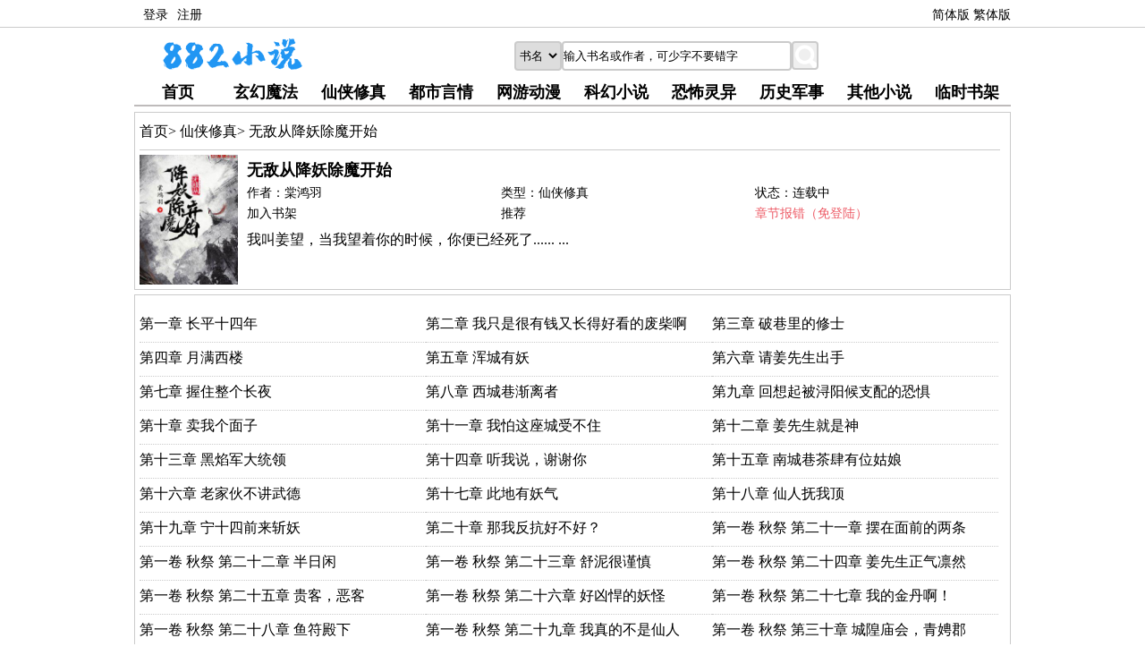

--- FILE ---
content_type: text/html; charset=UTF-8
request_url: https://www.882xsw.com/book/111179/
body_size: 33959
content:
  <!doctype html>
<html>
<head>
	<meta http-equiv="Content-Type" content="text/html; charset=utf-8">
	<title>无敌从降妖除魔开始小说_棠鸿羽_无敌从降妖除魔开始最新章节_882小说网</title>
	<meta name="keywords" content="无敌从降妖除魔开始,无敌从降妖除魔开始小说,无敌从降妖除魔开始最新章节,无敌从降妖除魔开始txt,无敌从降妖除魔开始棠鸿羽"/>
	<meta name="description" content="《无敌从降妖除魔开始》是棠鸿羽的原创仙侠小说, 情节扣人心弦、引人入胜、更新超快，请收藏882小说网。"/>
	<meta name="author" content="棠鸿羽">
	<meta name="viewport" content="width=device-width, initial-scale=1.0, maximum-scale=1.0, minimum-scale=1.0" />
	<meta name="renderer" content="webkit">
	<meta name="MobileOptimized" content="240"/>
	<link rel="icon" href="/style/favicon.ico" type="images/x-icon" />
	    <!--必填-->
    <meta property="og:type" content="novel" />
    <meta property="og:title" content="无敌从降妖除魔开始" />
    <meta property="og:description" content="    我叫姜望，当我望着你的时候，你便已经死了......
" />
    <meta property="og:image" content="https://www.882xsw.com/files/article/image/111/111179/111179s.jpg" />
    <meta property="og:novel:category" content="仙侠修真" />
    <meta property="og:novel:author" content="棠鸿羽" />
    <meta property="og:novel:book_name" content="无敌从降妖除魔开始" />
    <meta property="og:novel:read_url" content="https://www.882xsw.com/book/111179/" />
	<meta property="og:novel:update_time" content="2026-01-28 12:29:07" />
    <meta property="og:novel:latest_chapter_name" content="第330章 奈何海的王者之妖" />
    <meta property="og:novel:latest_chapter_url" content="/2/111179/115560112.html" />
    <!--选填-->
    <meta property="og:url" content="https://www.882xsw.com/book/111179/" />
    <meta property="og:novel:status" content="连载中" />
	<link href="/style/qqq.css" rel="stylesheet" type="text/css">
	<script src="/js/pc.js"></script>
	<script type="text/javascript" src="/js/pcyuedu.js"></script>
	<script type="text/javascript">
        if(/Android|webOS|iPhone|iPod|BlackBerry/i.test(navigator.userAgent)) {
            window.location.href = "https://m.882xsw.com/111/111179/";
        }
    </script>
</head>

<body>
	<div class="all">
		<header>
<div class="head" id="head">
    <div id="tiao" class="tiao">
        <div class="namepass" id="login_top">
            <script>document.writeln("<a href=\"\/login.php?url=" + encodeURIComponent(document.URL) + "\">登录<\/a>" +
                "<a href='/register.php'  >注册<\/a>")
            </script>
            <script>showlogin()</script>
			
        </div>
        <div class="language">
            <a href="#" onclick="t2s()">简体版</a>
            <a href="#" onclick="s2t()">繁体版</a>
        </div>
    </div>
    <div class="head_logo">
        <a href="/" class="logo"><img src="/style/logo2.png" alt="882小说网"></a>
    </div>
    <div class="find">
        <form  name="articlesearch" method="post" action="/s.php" onsubmit="return checkInput();">
            <select class="searchtab" name=type>
                <option value="articlename">书名</option>
                <option value="author">作者</option>
            </select>
            <input id="s_key" name="s" type="text" class="searchinput"  onclick="this.value=''" value="输入书名或作者，可少字不要错字"/>
            <input name="submit" type="submit" value="" class="searchgo">
        </form>
    </div>
</div>
<div class="nav" id="nav">
    <ul>
        <li><a href="/" title="JIEQI CMS">首页</a></li>
        <li><a href="/sort/1_1/">玄幻魔法</a></li>
        <li><a href="/sort/2_1/">仙侠修真</a></li>
        <li><a href="/sort/3_1/">都市言情</a></li>
        <li><a href="/sort/4_1/">网游动漫</a></li>
        <li><a href="/sort/5_1/">科幻小说</a></li>
        <li><a href="/sort/6_1/">恐怖灵异</a></li>
        <li><a href="/sort/7_1/">历史军事</a></li>
        <li><a href="/sort/8_1/">其他小说</a></li>
        <li><a href="javascript:void(0);" onclick="xiaoshi()">临时书架</a></li>
    </ul>
</div>
<div id="xiaoshi" class="jilu1">
        <h2>阅读记录</h2>
        <div id="jilulist"></div>
        <script type="text/javascript">yuedu();</script>
</div>
</header>
	<div>
		<div class="zhangjie_top">
			<div class="dizhi">
			<a href="/">首页</a>&gt;
			<a href="/sort/2_1/">仙侠修真</a>&gt;
			<a>无敌从降妖除魔开始</a>
			</div>
			<div class="xiangqing">
								<div class="p1">
									<a href="#" >
										<img src="/files/article/image/111/111179/111179s.jpg" alt="无敌从降妖除魔开始章节列表" height="145" width="110" onerror="this.src='/files/article/image/000.jpg'"/>
									</a>
								</div>
								<div class="p2">
									<h1>无敌从降妖除魔开始</h1>
								</div>
								<div class="biaoqian">
									<span>作者：棠鸿羽</span>
									<span>类型：仙侠修真</span>
									<span>状态：连载中</span>
									<span id='shujia'><a href="#" onclick='shujia(111179,"/book/111179/")' >加入书架</a></span>
									<span id='tuijian'><a href="#" onclick='tuijian(111179)' >推荐</a></span>
									<span ><a class="baocuo" href="javascript:void(0);" onclick='yanzheng()'>章节报错（免登陆）</a></span>
								</div>
								<div class="p3">
									    我叫姜望，当我望着你的时候，你便已经死了......
...
								</div>
			</div>
		</div>
		<div class="zhangjie">
			<ul>
								<li><a href="/2/111179/69850664.html" title="第一章 长平十四年">第一章 长平十四年</a></li>
								<li><a href="/2/111179/69850666.html" title="第二章 我只是很有钱又长得好看的废柴啊">第二章 我只是很有钱又长得好看的废柴啊</a></li>
								<li><a href="/2/111179/69919181.html" title="第三章 破巷里的修士">第三章 破巷里的修士</a></li>
								<li><a href="/2/111179/69919183.html" title="第四章 月满西楼">第四章 月满西楼</a></li>
								<li><a href="/2/111179/69927890.html" title="第五章 浑城有妖">第五章 浑城有妖</a></li>
								<li><a href="/2/111179/70044076.html" title="第六章 请姜先生出手">第六章 请姜先生出手</a></li>
								<li><a href="/2/111179/70044078.html" title="第七章 握住整个长夜">第七章 握住整个长夜</a></li>
								<li><a href="/2/111179/70044079.html" title="第八章 西城巷渐离者">第八章 西城巷渐离者</a></li>
								<li><a href="/2/111179/70099146.html" title="第九章 回想起被浔阳候支配的恐惧">第九章 回想起被浔阳候支配的恐惧</a></li>
								<li><a href="/2/111179/70139208.html" title="第十章 卖我个面子">第十章 卖我个面子</a></li>
								<li><a href="/2/111179/70207929.html" title="第十一章 我怕这座城受不住">第十一章 我怕这座城受不住</a></li>
								<li><a href="/2/111179/70207931.html" title="第十二章 姜先生就是神">第十二章 姜先生就是神</a></li>
								<li><a href="/2/111179/70231902.html" title="第十三章 黑焰军大统领">第十三章 黑焰军大统领</a></li>
								<li><a href="/2/111179/70231903.html" title="第十四章 听我说，谢谢你">第十四章 听我说，谢谢你</a></li>
								<li><a href="/2/111179/70280367.html" title="第十五章 南城巷茶肆有位姑娘">第十五章 南城巷茶肆有位姑娘</a></li>
								<li><a href="/2/111179/70280368.html" title="第十六章 老家伙不讲武德">第十六章 老家伙不讲武德</a></li>
								<li><a href="/2/111179/70296414.html" title="第十七章 此地有妖气">第十七章 此地有妖气</a></li>
								<li><a href="/2/111179/70320429.html" title="第十八章 仙人抚我顶">第十八章 仙人抚我顶</a></li>
								<li><a href="/2/111179/70341981.html" title="第十九章 宁十四前来斩妖">第十九章 宁十四前来斩妖</a></li>
								<li><a href="/2/111179/70368671.html" title="第二十章 那我反抗好不好？">第二十章 那我反抗好不好？</a></li>
								<li><a href="/2/111179/70413270.html" title="第一卷 秋祭 第二十一章 摆在面前的两条路">第一卷 秋祭 第二十一章 摆在面前的两条</a></li>
								<li><a href="/2/111179/70451453.html" title="第一卷 秋祭 第二十二章 半日闲">第一卷 秋祭 第二十二章 半日闲</a></li>
								<li><a href="/2/111179/70483131.html" title="第一卷 秋祭 第二十三章 舒泥很谨慎">第一卷 秋祭 第二十三章 舒泥很谨慎</a></li>
								<li><a href="/2/111179/70530742.html" title="第一卷 秋祭 第二十四章 姜先生正气凛然">第一卷 秋祭 第二十四章 姜先生正气凛然</a></li>
								<li><a href="/2/111179/70565824.html" title="第一卷 秋祭 第二十五章 贵客，恶客">第一卷 秋祭 第二十五章 贵客，恶客</a></li>
								<li><a href="/2/111179/70603939.html" title="第一卷 秋祭 第二十六章 好凶悍的妖怪">第一卷 秋祭 第二十六章 好凶悍的妖怪</a></li>
								<li><a href="/2/111179/70652820.html" title="第一卷 秋祭 第二十七章 我的金丹啊！">第一卷 秋祭 第二十七章 我的金丹啊！</a></li>
								<li><a href="/2/111179/70695468.html" title="第一卷 秋祭 第二十八章 鱼符殿下">第一卷 秋祭 第二十八章 鱼符殿下</a></li>
								<li><a href="/2/111179/70744615.html" title="第一卷 秋祭 第二十九章 我真的不是仙人">第一卷 秋祭 第二十九章 我真的不是仙人</a></li>
								<li><a href="/2/111179/70773335.html" title="第一卷 秋祭 第三十章 城隍庙会，青娉郡主">第一卷 秋祭 第三十章 城隍庙会，青娉郡</a></li>
								<li><a href="/2/111179/70821320.html" title="第一卷 秋祭 第三十一章 若非仙人，哪能这般好看">第一卷 秋祭 第三十一章 若非仙人，哪能</a></li>
								<li><a href="/2/111179/70855239.html" title="第一卷 秋祭 第三十二章 姑娘莫怕">第一卷 秋祭 第三十二章 姑娘莫怕</a></li>
								<li><a href="/2/111179/70889299.html" title="第一卷 秋祭 第三十三章 真正的猎人都是以猎物身份出现">第一卷 秋祭 第三十三章 真正的猎人都是</a></li>
								<li><a href="/2/111179/70921334.html" title="第一卷 秋祭 第三十四章 溪河剑意！">第一卷 秋祭 第三十四章 溪河剑意！</a></li>
								<li><a href="/2/111179/70948172.html" title="第一卷 秋祭 第三十五章 可能是什么厉害的招数吧">第一卷 秋祭 第三十五章 可能是什么厉害</a></li>
								<li><a href="/2/111179/70979134.html" title="第一卷 秋祭 第三十六章 挥刀">第一卷 秋祭 第三十六章 挥刀</a></li>
								<li><a href="/2/111179/71007843.html" title="第一卷 秋祭 第三十七章 苦檀骆尊者">第一卷 秋祭 第三十七章 苦檀骆尊者</a></li>
								<li><a href="/2/111179/71009076.html" title="第一卷 秋祭 第三十八章 拔剑自然神">第一卷 秋祭 第三十八章 拔剑自然神</a></li>
								<li><a href="/2/111179/71039555.html" title="第一卷 秋祭 第三十九章 闾埔荣家">第一卷 秋祭 第三十九章 闾埔荣家</a></li>
								<li><a href="/2/111179/71082184.html" title="第一卷 秋祭 第四十章 最年轻的宗师">第一卷 秋祭 第四十章 最年轻的宗师</a></li>
								<li><a href="/2/111179/71115616.html" title="第一卷 秋祭 第四十一章 祁国皇族后裔">第一卷 秋祭 第四十一章 祁国皇族后裔</a></li>
								<li><a href="/2/111179/71153960.html" title="第一卷 秋祭 第四十二章 萧姓男子">第一卷 秋祭 第四十二章 萧姓男子</a></li>
								<li><a href="/2/111179/71186383.html" title="第一卷 秋祭 第四十三章 剑下血可填海">第一卷 秋祭 第四十三章 剑下血可填海</a></li>
								<li><a href="/2/111179/71212506.html" title="第一卷 秋祭 第四十四章 帝师（上）">第一卷 秋祭 第四十四章 帝师（上）</a></li>
								<li><a href="/2/111179/71235347.html" title="第一卷 秋祭 第四十五章 帝师（下）">第一卷 秋祭 第四十五章 帝师（下）</a></li>
								<li><a href="/2/111179/71267302.html" title="第一卷 秋祭 第四十六章 他比你更像剑士">第一卷 秋祭 第四十六章 他比你更像剑士</a></li>
								<li><a href="/2/111179/71293279.html" title="第一卷 秋祭 第四十七章 破壁神符！">第一卷 秋祭 第四十七章 破壁神符！</a></li>
								<li><a href="/2/111179/71320781.html" title="第一卷 秋祭 第四十八章 跨向凭阑街">第一卷 秋祭 第四十八章 跨向凭阑街</a></li>
								<li><a href="/2/111179/71347432.html" title="第一卷 秋祭 第四十九章 平平无奇贵公子">第一卷 秋祭 第四十九章 平平无奇贵公子</a></li>
								<li><a href="/2/111179/71379927.html" title="第一卷 秋祭 第五十章 前来杀仙的大妖（上）">第一卷 秋祭 第五十章 前来杀仙的大妖（</a></li>
								<li><a href="/2/111179/71379998.html" title="第一卷 秋祭 第五十一章 前来杀仙的大妖（下）">第一卷 秋祭 第五十一章 前来杀仙的大妖</a></li>
								<li><a href="/2/111179/71403143.html" title="第一卷 秋祭 第五十二章 有能耐让他来打我啊">第一卷 秋祭 第五十二章 有能耐让他来打</a></li>
								<li><a href="/2/111179/71439511.html" title="第一卷 秋祭 第五十三章 人前显圣（一）">第一卷 秋祭 第五十三章 人前显圣（一）</a></li>
								<li><a href="/2/111179/71464784.html" title="第一卷 秋祭 第五十四章 人前显圣（二）">第一卷 秋祭 第五十四章 人前显圣（二）</a></li>
								<li><a href="/2/111179/71492104.html" title="第一卷 秋祭 第五十五章 人前显圣（三）">第一卷 秋祭 第五十五章 人前显圣（三）</a></li>
								<li><a href="/2/111179/71517935.html" title="第一卷 秋祭 第五十六章 人前显圣（四）">第一卷 秋祭 第五十六章 人前显圣（四）</a></li>
								<li><a href="/2/111179/71539707.html" title="第一卷 秋祭 第五十七章 善解人意姜先生">第一卷 秋祭 第五十七章 善解人意姜先生</a></li>
								<li><a href="/2/111179/71564181.html" title="第一卷 秋祭 第五十八章 我没想着勾栏听曲">第一卷 秋祭 第五十八章 我没想着勾栏听</a></li>
								<li><a href="/2/111179/71596581.html" title="第一卷 秋祭 第五十九章 姜某此生最重诺了">第一卷 秋祭 第五十九章 姜某此生最重诺</a></li>
								<li><a href="/2/111179/71625383.html" title="第一卷 秋祭 第六十章 汝有虞初之大才">第一卷 秋祭 第六十章 汝有虞初之大才</a></li>
								<li><a href="/2/111179/71650860.html" title="第一卷 秋祭 第六十一章 此生不负谢吾行">第一卷 秋祭 第六十一章 此生不负谢吾行</a></li>
								<li><a href="/2/111179/71677630.html" title="第一卷 秋祭 第六十二章 莫非他是临世仙人">第一卷 秋祭 第六十二章 莫非他是临世仙</a></li>
								<li><a href="/2/111179/71712435.html" title="第一卷 秋祭 第六十三章 你就是来勾栏听曲的吧">第一卷 秋祭 第六十三章 你就是来勾栏听</a></li>
								<li><a href="/2/111179/71742704.html" title="第一卷 秋祭 第六十四章 上炀因象常祭酒">第一卷 秋祭 第六十四章 上炀因象常祭酒</a></li>
								<li><a href="/2/111179/71767476.html" title="第一卷 秋祭 第六十五章 蔡棠古的小愿望">第一卷 秋祭 第六十五章 蔡棠古的小愿望</a></li>
								<li><a href="/2/111179/71793324.html" title="第一卷 秋祭 第六十六章 神祇果位（上）">第一卷 秋祭 第六十六章 神祇果位（上）</a></li>
								<li><a href="/2/111179/71819214.html" title="第一卷 秋祭 第六十七章 神祇果位（下）">第一卷 秋祭 第六十七章 神祇果位（下）</a></li>
								<li><a href="/2/111179/71844064.html" title="第一卷 秋祭 第六十八章 姑娘便是我的良药">第一卷 秋祭 第六十八章 姑娘便是我的良</a></li>
								<li><a href="/2/111179/71870595.html" title="第一卷 秋祭 第六十九章 画师赵汜和白川绫">第一卷 秋祭 第六十九章 画师赵汜和白川</a></li>
								<li><a href="/2/111179/71897995.html" title="第一卷 秋祭 第七十章 我有一张符">第一卷 秋祭 第七十章 我有一张符</a></li>
								<li><a href="/2/111179/71925677.html" title="第一卷 秋祭 第七十一章 降妖除魔">第一卷 秋祭 第七十一章 降妖除魔</a></li>
								<li><a href="/2/111179/71949126.html" title="第一卷 秋祭 第七十二章 我有一把刀">第一卷 秋祭 第七十二章 我有一把刀</a></li>
								<li><a href="/2/111179/71974873.html" title="第一卷 秋祭 第七十三章 弑神杀仙">第一卷 秋祭 第七十三章 弑神杀仙</a></li>
								<li><a href="/2/111179/72013320.html" title="第一卷 秋祭 第七十四章 要用符来打败符">第一卷 秋祭 第七十四章 要用符来打败符</a></li>
								<li><a href="/2/111179/72049087.html" title="第一卷 秋祭 第七十五章 倒霉三两事">第一卷 秋祭 第七十五章 倒霉三两事</a></li>
								<li><a href="/2/111179/72073763.html" title="第一卷 秋祭 第七十六章 妄想人前显圣的宁十四">第一卷 秋祭 第七十六章 妄想人前显圣的</a></li>
								<li><a href="/2/111179/72115983.html" title="第一卷 秋祭 第七十七章 自荐枕席">第一卷 秋祭 第七十七章 自荐枕席</a></li>
								<li><a href="/2/111179/72115984.html" title="第一卷 秋祭 第七十八章 长夜神国（一）">第一卷 秋祭 第七十八章 长夜神国（一）</a></li>
								<li><a href="/2/111179/72136832.html" title="第一卷 秋祭 第七十九章 长夜神国（二）">第一卷 秋祭 第七十九章 长夜神国（二）</a></li>
								<li><a href="/2/111179/72153660.html" title="第一卷 秋祭 第八十章 长夜神国（三）">第一卷 秋祭 第八十章 长夜神国（三）</a></li>
								<li><a href="/2/111179/72169585.html" title="第一卷 秋祭 第八十一章 胸有沟壑裴皆然">第一卷 秋祭 第八十一章 胸有沟壑裴皆然</a></li>
								<li><a href="/2/111179/72181122.html" title="第一卷 秋祭 第八十二章 栖霞街里的妖">第一卷 秋祭 第八十二章 栖霞街里的妖</a></li>
								<li><a href="/2/111179/72197552.html" title="第一卷 秋祭 第八十三章 姜先生真的有病">第一卷 秋祭 第八十三章 姜先生真的有病</a></li>
								<li><a href="/2/111179/72217492.html" title="第一卷 秋祭 第八十四章 举头三尺有神明">第一卷 秋祭 第八十四章 举头三尺有神明</a></li>
								<li><a href="/2/111179/72235466.html" title="第一卷 秋祭 第八十五章 我在人间斩神（一）">第一卷 秋祭 第八十五章 我在人间斩神（</a></li>
								<li><a href="/2/111179/72247873.html" title="第一卷 秋祭 第八十六章 我在人间斩神（二）">第一卷 秋祭 第八十六章 我在人间斩神（</a></li>
								<li><a href="/2/111179/72263706.html" title="第一卷 秋祭 第八十七章 我在人间斩神（三）">第一卷 秋祭 第八十七章 我在人间斩神（</a></li>
								<li><a href="/2/111179/72282095.html" title="第一卷 秋祭 第八十八章 我在人间斩神（四）">第一卷 秋祭 第八十八章 我在人间斩神（</a></li>
								<li><a href="/2/111179/72293471.html" title="第一卷 秋祭 第八十九章 我在人间斩神（五）">第一卷 秋祭 第八十九章 我在人间斩神（</a></li>
								<li><a href="/2/111179/72306492.html" title="第一卷 秋祭 第九十章 申屠煌如临其境的推测">第一卷 秋祭 第九十章 申屠煌如临其境的</a></li>
								<li><a href="/2/111179/72328385.html" title="第一卷 秋祭 第九十一章 招蜂引蝶的童伯">第一卷 秋祭 第九十一章 招蜂引蝶的童伯</a></li>
								<li><a href="/2/111179/72349679.html" title="第一卷 秋祭 第九十二章 不当人子林澄知">第一卷 秋祭 第九十二章 不当人子林澄知</a></li>
								<li><a href="/2/111179/72387828.html" title="第一卷 长夜神国 第九十三章 姐姐，要吃蜘蛛嘛">第一卷 长夜神国 第九十三章 姐姐，要吃</a></li>
								<li><a href="/2/111179/72387829.html" title="第一卷 长夜神国 第九十四章 护家宅的门神铺首">第一卷 长夜神国 第九十四章 护家宅的门</a></li>
								<li><a href="/2/111179/72403123.html" title="第一卷 长夜神国 第九十五章 公子当然很优秀">第一卷 长夜神国 第九十五章 公子当然很</a></li>
								<li><a href="/2/111179/72416234.html" title="第一卷 长夜神国 第九十六章 壁画里的仙人">第一卷 长夜神国 第九十六章 壁画里的仙</a></li>
								<li><a href="/2/111179/72430667.html" title="第一卷 长夜神国 第九十七章 有鱼塘的西门谙合">第一卷 长夜神国 第九十七章 有鱼塘的西</a></li>
								<li><a href="/2/111179/72449911.html" title="第一卷 长夜神国 第九十八章 酒仙郡里月满西楼">第一卷 长夜神国 第九十八章 酒仙郡里月</a></li>
								<li><a href="/2/111179/72470027.html" title="第一卷 长夜神国 第九十九章 人间值得李神仙">第一卷 长夜神国 第九十九章 人间值得李</a></li>
								<li><a href="/2/111179/72480434.html" title="第一卷 长夜神国 第一百章 原来已是苦檀巅峰人物">第一卷 长夜神国 第一百章 原来已是苦檀</a></li>
								<li><a href="/2/111179/72494728.html" title="第一卷 长夜神国 第一百零一章 青玄署刘行令">第一卷 长夜神国 第一百零一章 青玄署刘</a></li>
								<li><a href="/2/111179/72508392.html" title="第一卷 长夜神国 第一百零二章 漠章妖狱（上）">第一卷 长夜神国 第一百零二章 漠章妖狱</a></li>
								<li><a href="/2/111179/72521983.html" title="第一卷 长夜神国 第一百零三章 漠章妖狱（下）">第一卷 长夜神国 第一百零三章 漠章妖狱</a></li>
								<li><a href="/2/111179/72534629.html" title="第一卷 长夜神国 第一百零四章 背刺者终将被刺">第一卷 长夜神国 第一百零四章 背刺者终</a></li>
								<li><a href="/2/111179/72547861.html" title="第一卷 长夜神国 第一百零五章 随便瞧瞧顾景风">第一卷 长夜神国 第一百零五章 随便瞧瞧</a></li>
								<li><a href="/2/111179/72633377.html" title="第一卷 长夜神国 第一百零六章 扮猪吃虎王富贵">第一卷 长夜神国 第一百零六章 扮猪吃虎</a></li>
								<li><a href="/2/111179/72674132.html" title="第一卷 长夜神国 第一百零七章 勇一把，勇死了">第一卷 长夜神国 第一百零七章 勇一把，</a></li>
								<li><a href="/2/111179/72695408.html" title="第一卷 长夜神国 第一百零八章 挥剑斩河伯">第一卷 长夜神国 第一百零八章 挥剑斩河</a></li>
								<li><a href="/2/111179/72710458.html" title="第一卷 长夜神国 第一百零九章 铺首证神路">第一卷 长夜神国 第一百零九章 铺首证神</a></li>
								<li><a href="/2/111179/72726958.html" title="第一卷 长夜神国 第一百一十章 深谙此道的长辈">第一卷 长夜神国 第一百一十章 深谙此道</a></li>
								<li><a href="/2/111179/72742512.html" title="第一卷 长夜神国 第一百一十一章 仙人指路符">第一卷 长夜神国 第一百一十一章 仙人指</a></li>
								<li><a href="/2/111179/72751579.html" title="第一卷 长夜神国 第一百一十二章 正直高雅许觞斛">第一卷 长夜神国 第一百一十二章 正直高</a></li>
								<li><a href="/2/111179/72829561.html" title="第一卷 长夜神国 第一百一十三章 丧尽天良许觞斛">第一卷 长夜神国 第一百一十三章 丧尽天</a></li>
								<li><a href="/2/111179/72829563.html" title="第一卷 长夜神国 第一百一十四章 我没有招惹你们任何人">第一卷 长夜神国 第一百一十四章 我没有</a></li>
								<li><a href="/2/111179/72829565.html" title="第一卷 长夜神国 第一百一十五章 海市蜃楼">第一卷 长夜神国 第一百一十五章 海市蜃</a></li>
								<li><a href="/2/111179/72829567.html" title="第一卷 长夜神国 第一百一十六章 以普通人的身份">第一卷 长夜神国 第一百一十六章 以普通</a></li>
								<li><a href="/2/111179/72829569.html" title="第一卷 长夜神国 第一百一十七章 真性">第一卷 长夜神国 第一百一十七章 真性</a></li>
								<li><a href="/2/111179/72829570.html" title="第一卷 长夜神国 第一百一十八章 姜先生不愧是真仙人">第一卷 长夜神国 第一百一十八章 姜先生</a></li>
								<li><a href="/2/111179/72829573.html" title="第一卷 长夜神国 第一百一十九章 我是任何人，也可以是你">第一卷 长夜神国 第一百一十九章 我是任</a></li>
								<li><a href="/2/111179/72829579.html" title="第一卷 长夜神国 第一百二十章 你们别搞我啊">第一卷 长夜神国 第一百二十章 你们别搞</a></li>
								<li><a href="/2/111179/72829581.html" title="第一卷 长夜神国 第一百二十一章 唇枪舌剑">第一卷 长夜神国 第一百二十一章 唇枪舌</a></li>
								<li><a href="/2/111179/72829582.html" title="第一卷 长夜神国 第一百二十二章 槭山小镇">第一卷 长夜神国 第一百二十二章 槭山小</a></li>
								<li><a href="/2/111179/74950550.html" title="第一卷 长夜神国 第一百二十三章 我对修行不感兴趣">第一卷 长夜神国 第一百二十三章 我对修</a></li>
								<li><a href="/2/111179/75171080.html" title="第一卷 长夜神国 第一百二十四章 若水秋">第一卷 长夜神国 第一百二十四章 若水秋</a></li>
								<li><a href="/2/111179/75171085.html" title="第一卷 长夜神国 第一百二十五章 梁小悠">第一卷 长夜神国 第一百二十五章 梁小悠</a></li>
								<li><a href="/2/111179/75171088.html" title="第一卷 长夜神国 第一百二十六章 昔南小镇（一）">第一卷 长夜神国 第一百二十六章 昔南小</a></li>
								<li><a href="/2/111179/75171093.html" title="第一卷 长夜神国 第一百二十七章 昔南小镇（二）">第一卷 长夜神国 第一百二十七章 昔南小</a></li>
								<li><a href="/2/111179/75171096.html" title="第一卷 长夜神国 第一百二十八章 昔南小镇（三）">第一卷 长夜神国 第一百二十八章 昔南小</a></li>
								<li><a href="/2/111179/75171101.html" title="第一卷 长夜神国 第一百二十九章 昔南小镇（四）">第一卷 长夜神国 第一百二十九章 昔南小</a></li>
								<li><a href="/2/111179/75171105.html" title="第一卷 长夜神国 第一百三十章 那一刀撕裂整个长夜">第一卷 长夜神国 第一百三十章 那一刀撕</a></li>
								<li><a href="/2/111179/75171108.html" title="第一卷 长夜神国 第一百三十一章 原来他叫许觞斛">第一卷 长夜神国 第一百三十一章 原来他</a></li>
								<li><a href="/2/111179/75171115.html" title="第一卷 长夜神国 第一百三十二章 勾栏听曲又一人">第一卷 长夜神国 第一百三十二章 勾栏听</a></li>
								<li><a href="/2/111179/75171121.html" title="第一章 公子您真勇啊">第一章 公子您真勇啊</a></li>
								<li><a href="/2/111179/75171127.html" title="第二章 铁锤姑娘一生正直">第二章 铁锤姑娘一生正直</a></li>
								<li><a href="/2/111179/75171133.html" title="第三章 忠心耿耿护卫首领">第三章 忠心耿耿护卫首领</a></li>
								<li><a href="/2/111179/75171138.html" title="第四章 你在教我做事？">第四章 你在教我做事？</a></li>
								<li><a href="/2/111179/75171143.html" title="第五章 我直接好家伙！">第五章 我直接好家伙！</a></li>
								<li><a href="/2/111179/75171149.html" title="第六章 当然是惩恶扬善">第六章 当然是惩恶扬善</a></li>
								<li><a href="/2/111179/75171155.html" title="第七章 梨树园里种梨树">第七章 梨树园里种梨树</a></li>
								<li><a href="/2/111179/75171160.html" title="第八章 黑色雪花，白色梨花">第八章 黑色雪花，白色梨花</a></li>
								<li><a href="/2/111179/75171167.html" title="第九章 歩心安很不心安">第九章 歩心安很不心安</a></li>
								<li><a href="/2/111179/75171173.html" title="第十章 只有你才是该来的">第十章 只有你才是该来的</a></li>
								<li><a href="/2/111179/75171178.html" title="第十一章 不入险境梁小悠">第十一章 不入险境梁小悠</a></li>
								<li><a href="/2/111179/75171183.html" title="第十二章 胭脂公子和铁锤姑娘">第十二章 胭脂公子和铁锤姑娘</a></li>
								<li><a href="/2/111179/75171189.html" title="第十三章 满棠山执剑者">第十三章 满棠山执剑者</a></li>
								<li><a href="/2/111179/75171195.html" title="第十四章 那里有只妖（一）">第十四章 那里有只妖（一）</a></li>
								<li><a href="/2/111179/75171201.html" title="第十五章 那里有只妖（二）">第十五章 那里有只妖（二）</a></li>
								<li><a href="/2/111179/75171206.html" title="第十六章 那里有只妖（三）">第十六章 那里有只妖（三）</a></li>
								<li><a href="/2/111179/75171209.html" title="第十七章 那里有只妖（四）">第十七章 那里有只妖（四）</a></li>
								<li><a href="/2/111179/75171215.html" title="第十八章 那里有只妖（五）">第十八章 那里有只妖（五）</a></li>
								<li><a href="/2/111179/75171219.html" title="第十九章 那里有只妖（六）">第十九章 那里有只妖（六）</a></li>
								<li><a href="/2/111179/75171223.html" title="第二十章 那里有只妖（七）">第二十章 那里有只妖（七）</a></li>
								<li><a href="/2/111179/75171225.html" title="第二十一章 我怎会让你跑掉呢">第二十一章 我怎会让你跑掉呢</a></li>
								<li><a href="/2/111179/75171228.html" title="第二十二章 既生李何生姜">第二十二章 既生李何生姜</a></li>
								<li><a href="/2/111179/75171233.html" title="第二十三章 懂得都懂">第二十三章 懂得都懂</a></li>
								<li><a href="/2/111179/75171238.html" title="第二十四章 我的修为是大风刮来的">第二十四章 我的修为是大风刮来的</a></li>
								<li><a href="/2/111179/75171241.html" title="第二十五章 拔刀出鞘，乱杀！">第二十五章 拔刀出鞘，乱杀！</a></li>
								<li><a href="/2/111179/75171244.html" title="第二十六章 全隋祭贤（一）">第二十六章 全隋祭贤（一）</a></li>
								<li><a href="/2/111179/75171248.html" title="第二十七章 全隋祭贤（二）">第二十七章 全隋祭贤（二）</a></li>
								<li><a href="/2/111179/75171250.html" title="第二十八章 全隋祭贤（三）">第二十八章 全隋祭贤（三）</a></li>
								<li><a href="/2/111179/75171254.html" title="第二十九章 满棠山里有一剑">第二十九章 满棠山里有一剑</a></li>
								<li><a href="/2/111179/75171257.html" title="第三十章 可以吐出来还给你">第三十章 可以吐出来还给你</a></li>
								<li><a href="/2/111179/75171258.html" title="第三十一章 乌侯做的事，与你我有什么关系">第三十一章 乌侯做的事，与你我有什么关系</a></li>
								<li><a href="/2/111179/75171261.html" title="第三十二章 我家婢女和画师">第三十二章 我家婢女和画师</a></li>
								<li><a href="/2/111179/75171275.html" title="第三十三章 我上我也行">第三十三章 我上我也行</a></li>
								<li><a href="/2/111179/75171298.html" title="第三十四章 鱼渊学府（一）">第三十四章 鱼渊学府（一）</a></li>
								<li><a href="/2/111179/75171333.html" title="第三十五章 鱼渊学府（二）">第三十五章 鱼渊学府（二）</a></li>
								<li><a href="/2/111179/75171368.html" title="第三十六章 鱼渊学府（三）">第三十六章 鱼渊学府（三）</a></li>
								<li><a href="/2/111179/75171400.html" title="第三十七章 骤然大风起">第三十七章 骤然大风起</a></li>
								<li><a href="/2/111179/75171443.html" title="第三十八章 苦檀剑神">第三十八章 苦檀剑神</a></li>
								<li><a href="/2/111179/75171477.html" title="第三十九章 谋划者的目的">第三十九章 谋划者的目的</a></li>
								<li><a href="/2/111179/78301437.html" title="第四十章 丑人多作怪">第四十章 丑人多作怪</a></li>
								<li><a href="/2/111179/78301439.html" title="第四十一章 我的职责，是照顾好童伯">第四十一章 我的职责，是照顾好童伯</a></li>
								<li><a href="/2/111179/78301441.html" title="第四十二章 暮色里的刀（上）">第四十二章 暮色里的刀（上）</a></li>
								<li><a href="/2/111179/78301443.html" title="第四十三章 暮色里的刀（下）">第四十三章 暮色里的刀（下）</a></li>
								<li><a href="/2/111179/78301445.html" title="第四十四章 说皇帝，国师到">第四十四章 说皇帝，国师到</a></li>
								<li><a href="/2/111179/78301448.html" title="第四十五章 褚春秋">第四十五章 褚春秋</a></li>
								<li><a href="/2/111179/78301452.html" title="第四十六章 姜太虚">第四十六章 姜太虚</a></li>
								<li><a href="/2/111179/78301454.html" title="第四十七章 瞅你长得好看">第四十七章 瞅你长得好看</a></li>
								<li><a href="/2/111179/78301456.html" title="第四十八章 上炀大雪">第四十八章 上炀大雪</a></li>
								<li><a href="/2/111179/78301459.html" title="第四十九章 天已破晓">第四十九章 天已破晓</a></li>
								<li><a href="/2/111179/78301461.html" title="第五十章 让满地白雪更惊艳">第五十章 让满地白雪更惊艳</a></li>
								<li><a href="/2/111179/78301463.html" title="第五十一章 陌上人如玉">第五十一章 陌上人如玉</a></li>
								<li><a href="/2/111179/78301466.html" title="第五十二章 公子世无双">第五十二章 公子世无双</a></li>
								<li><a href="/2/111179/78301468.html" title="第五十三章 便是逍遥得岸人">第五十三章 便是逍遥得岸人</a></li>
								<li><a href="/2/111179/78301471.html" title="第五十四章 既分胜负，也分生死">第五十四章 既分胜负，也分生死</a></li>
								<li><a href="/2/111179/78301473.html" title="第五十五章 划船是要用桨的">第五十五章 划船是要用桨的</a></li>
								<li><a href="/2/111179/78301475.html" title="第五十六章 谁敢言无敌（上）">第五十六章 谁敢言无敌（上）</a></li>
								<li><a href="/2/111179/78301477.html" title="第五十七章 谁敢言无敌（下）">第五十七章 谁敢言无敌（下）</a></li>
								<li><a href="/2/111179/78301481.html" title="第五十八章 奈何桥下奈何海">第五十八章 奈何桥下奈何海</a></li>
								<li><a href="/2/111179/78301483.html" title="第五十九章 菩提有玄">第五十九章 菩提有玄</a></li>
								<li><a href="/2/111179/78301485.html" title="第六十章 阁下命不久矣">第六十章 阁下命不久矣</a></li>
								<li><a href="/2/111179/78301488.html" title="第六十一章 洞冥境巅峰">第六十一章 洞冥境巅峰</a></li>
								<li><a href="/2/111179/78301490.html" title="第六十二章 谆谆教诲">第六十二章 谆谆教诲</a></li>
								<li><a href="/2/111179/78301492.html" title="第六十三章 弱冠澡雪">第六十三章 弱冠澡雪</a></li>
								<li><a href="/2/111179/78301494.html" title="第六十四章 举世瞩目的一战">第六十四章 举世瞩目的一战</a></li>
								<li><a href="/2/111179/78301498.html" title="第六十五章 陆司首与何郎将">第六十五章 陆司首与何郎将</a></li>
								<li><a href="/2/111179/78301501.html" title="第六十六章 直抒胸臆（上）">第六十六章 直抒胸臆（上）</a></li>
								<li><a href="/2/111179/78301503.html" title="第六十七章 直抒胸臆（下）">第六十七章 直抒胸臆（下）</a></li>
								<li><a href="/2/111179/78301505.html" title="第六十八章 前往奈何海">第六十八章 前往奈何海</a></li>
								<li><a href="/2/111179/78301507.html" title="第六十九章 那一刹的花火">第六十九章 那一刹的花火</a></li>
								<li><a href="/2/111179/78301509.html" title="第七十章 你就当没见过我">第七十章 你就当没见过我</a></li>
								<li><a href="/2/111179/78301512.html" title="第七十一章 万般皆然的皆然">第七十一章 万般皆然的皆然</a></li>
								<li><a href="/2/111179/78301514.html" title="第七十二章 暮凉年（一）">第七十二章 暮凉年（一）</a></li>
								<li><a href="/2/111179/78301516.html" title="第七十三章 暮凉年（二）">第七十三章 暮凉年（二）</a></li>
								<li><a href="/2/111179/78301518.html" title="第七十四章 暮凉年（三）">第七十四章 暮凉年（三）</a></li>
								<li><a href="/2/111179/78301521.html" title="第七十五章 暮凉年（四）">第七十五章 暮凉年（四）</a></li>
								<li><a href="/2/111179/78301523.html" title="第七十六章 暮凉年（五）">第七十六章 暮凉年（五）</a></li>
								<li><a href="/2/111179/78301525.html" title="第七十七章 暮凉年（六）">第七十七章 暮凉年（六）</a></li>
								<li><a href="/2/111179/78301528.html" title="第七十八章 暮凉年（七）">第七十八章 暮凉年（七）</a></li>
								<li><a href="/2/111179/78301530.html" title="第七十九章 你在百里之外">第七十九章 你在百里之外</a></li>
								<li><a href="/2/111179/78301532.html" title="第八十章 褚春秋与我同境">第八十章 褚春秋与我同境</a></li>
								<li><a href="/2/111179/78301535.html" title="第八十一章 他很虚，但很勇">第八十一章 他很虚，但很勇</a></li>
								<li><a href="/2/111179/78301537.html" title="第八十二章 那片夜漫长">第八十二章 那片夜漫长</a></li>
								<li><a href="/2/111179/78301540.html" title="第八十三章 此间事已了">第八十三章 此间事已了</a></li>
								<li><a href="/2/111179/78301543.html" title="第八十四章 我谢谢你啊">第八十四章 我谢谢你啊</a></li>
								<li><a href="/2/111179/78301545.html" title="第八十五章 神祇判官">第八十五章 神祇判官</a></li>
								<li><a href="/2/111179/78301547.html" title="第八十六章 执符（上）">第八十六章 执符（上）</a></li>
								<li><a href="/2/111179/78301549.html" title="第八十七章 执符（下）">第八十七章 执符（下）</a></li>
								<li><a href="/2/111179/78301552.html" title="第八十八章 因为隋帝姓陈">第八十八章 因为隋帝姓陈</a></li>
								<li><a href="/2/111179/78301554.html" title="第八十九章 唯有杀死姜望">第八十九章 唯有杀死姜望</a></li>
								<li><a href="/2/111179/78301556.html" title="第九十章 隗琅郡年轻辈最强">第九十章 隗琅郡年轻辈最强</a></li>
								<li><a href="/2/111179/78301559.html" title="第九十一章 如沐春风">第九十一章 如沐春风</a></li>
								<li><a href="/2/111179/78301561.html" title="第九十二章 雪中红衣">第九十二章 雪中红衣</a></li>
								<li><a href="/2/111179/78301563.html" title="第九十三章 给他补补呗">第九十三章 给他补补呗</a></li>
								<li><a href="/2/111179/78301565.html" title="第九十四章 甘露神符">第九十四章 甘露神符</a></li>
								<li><a href="/2/111179/78301568.html" title="第九十五章 有鱼（一）">第九十五章 有鱼（一）</a></li>
								<li><a href="/2/111179/78301570.html" title="第九十六章 有鱼（二）">第九十六章 有鱼（二）</a></li>
								<li><a href="/2/111179/78301572.html" title="第九十七章 有鱼（三）">第九十七章 有鱼（三）</a></li>
								<li><a href="/2/111179/78301574.html" title="第九十八章 有鱼（四）">第九十八章 有鱼（四）</a></li>
								<li><a href="/2/111179/78301577.html" title="第九十九章 有鱼（五）">第九十九章 有鱼（五）</a></li>
								<li><a href="/2/111179/78301579.html" title="第一百章 入梦者死">第一百章 入梦者死</a></li>
								<li><a href="/2/111179/78301582.html" title="第一百零一章 捧书的剑客">第一百零一章 捧书的剑客</a></li>
								<li><a href="/2/111179/78301584.html" title="第一百零二章 白袍韩偃（上）">第一百零二章 白袍韩偃（上）</a></li>
								<li><a href="/2/111179/78301586.html" title="第一百零三章 白袍韩偃（下）">第一百零三章 白袍韩偃（下）</a></li>
								<li><a href="/2/111179/78301588.html" title="第一百零四章 你不认得我">第一百零四章 你不认得我</a></li>
								<li><a href="/2/111179/78301590.html" title="第一百零五章 姑娘请自重">第一百零五章 姑娘请自重</a></li>
								<li><a href="/2/111179/78301593.html" title="第一百零六章 拂魈伶人">第一百零六章 拂魈伶人</a></li>
								<li><a href="/2/111179/78301596.html" title="第一百零七章 如你所愿">第一百零七章 如你所愿</a></li>
								<li><a href="/2/111179/78301598.html" title="第一百零八章 那年我双手插兜">第一百零八章 那年我双手插兜</a></li>
								<li><a href="/2/111179/78301600.html" title="第一百零九章 此间妖气">第一百零九章 此间妖气</a></li>
								<li><a href="/2/111179/78301602.html" title="第一百一十章 吾非人汝是黄耳">第一百一十章 吾非人汝是黄耳</a></li>
								<li><a href="/2/111179/78301604.html" title="第一百一十一章 望神鸢">第一百一十一章 望神鸢</a></li>
								<li><a href="/2/111179/78301606.html" title="第一章 天下大雪">第一章 天下大雪</a></li>
								<li><a href="/2/111179/78301609.html" title="第二章 有点礼貌，但不多">第二章 有点礼貌，但不多</a></li>
								<li><a href="/2/111179/78301611.html" title="第三章 我是苏长络">第三章 我是苏长络</a></li>
								<li><a href="/2/111179/78301613.html" title="第四章 很饿的阿空">第四章 很饿的阿空</a></li>
								<li><a href="/2/111179/78301615.html" title="第五章 攥雪球打雪仗">第五章 攥雪球打雪仗</a></li>
								<li><a href="/2/111179/78301618.html" title="第六章 掌祭（一）">第六章 掌祭（一）</a></li>
								<li><a href="/2/111179/78301620.html" title="第七章 掌祭（二）">第七章 掌祭（二）</a></li>
								<li><a href="/2/111179/78301622.html" title="第八章 掌祭（三）">第八章 掌祭（三）</a></li>
								<li><a href="/2/111179/78301624.html" title="第九章 掌祭（四）">第九章 掌祭（四）</a></li>
								<li><a href="/2/111179/78301626.html" title="第十章 掌祭（五）">第十章 掌祭（五）</a></li>
								<li><a href="/2/111179/78301629.html" title="第十一章 镇守神后裔">第十一章 镇守神后裔</a></li>
								<li><a href="/2/111179/78301631.html" title="第十二章 请教我修行">第十二章 请教我修行</a></li>
								<li><a href="/2/111179/78301633.html" title="第十三章 快收了神通吧">第十三章 快收了神通吧</a></li>
								<li><a href="/2/111179/78301636.html" title="第十四章 拜师者">第十四章 拜师者</a></li>
								<li><a href="/2/111179/78301638.html" title="第十五章 汝鄢青（一）">第十五章 汝鄢青（一）</a></li>
								<li><a href="/2/111179/78301641.html" title="第十六章 汝鄢青（二）">第十六章 汝鄢青（二）</a></li>
								<li><a href="/2/111179/78301643.html" title="第十七章 汝鄢青（三）">第十七章 汝鄢青（三）</a></li>
								<li><a href="/2/111179/78301645.html" title="第十八章 隋境的祁人">第十八章 隋境的祁人</a></li>
								<li><a href="/2/111179/78301648.html" title="第十九章 剑仙唐棠">第十九章 剑仙唐棠</a></li>
								<li><a href="/2/111179/78301650.html" title="第二十章 冠古绝今姜先生">第二十章 冠古绝今姜先生</a></li>
								<li><a href="/2/111179/78301652.html" title="第二十一章 执剑抵都的韩偃">第二十一章 执剑抵都的韩偃</a></li>
								<li><a href="/2/111179/78301654.html" title="第二十二章 那两处说话的人">第二十二章 那两处说话的人</a></li>
								<li><a href="/2/111179/78301657.html" title="第二十三章 防患于未然">第二十三章 防患于未然</a></li>
								<li><a href="/2/111179/78301659.html" title="第二十四章 剑与鞘（一）">第二十四章 剑与鞘（一）</a></li>
								<li><a href="/2/111179/78301661.html" title="第二十六章 剑与鞘（三）">第二十六章 剑与鞘（三）</a></li>
								<li><a href="/2/111179/78301663.html" title="第二十五章 剑与鞘（二）">第二十五章 剑与鞘（二）</a></li>
								<li><a href="/2/111179/78301665.html" title="第二十七章 偷酒喝的掌谕">第二十七章 偷酒喝的掌谕</a></li>
								<li><a href="/2/111179/78301668.html" title="第二十八章 忽闻琵琶声">第二十八章 忽闻琵琶声</a></li>
								<li><a href="/2/111179/78301670.html" title="第二十九章 毁城">第二十九章 毁城</a></li>
								<li><a href="/2/111179/78301672.html" title="第三十章 长夜破障">第三十章 长夜破障</a></li>
								<li><a href="/2/111179/78301674.html" title="第三十一章 我在仰望（上）">第三十一章 我在仰望（上）</a></li>
								<li><a href="/2/111179/78301676.html" title="第三十二章 我在仰望（下）">第三十二章 我在仰望（下）</a></li>
								<li><a href="/2/111179/78301679.html" title="第三十三章 这才是真无敌">第三十三章 这才是真无敌</a></li>
								<li><a href="/2/111179/78301681.html" title="第三十四章 若来到人间">第三十四章 若来到人间</a></li>
								<li><a href="/2/111179/78301683.html" title="第三十五章 被抓走的大师兄">第三十五章 被抓走的大师兄</a></li>
								<li><a href="/2/111179/78301685.html" title="第三十六章 侯府小主子">第三十六章 侯府小主子</a></li>
								<li><a href="/2/111179/78334419.html" title="第三十七章 魏先生想吃姜">第三十七章 魏先生想吃姜</a></li>
								<li><a href="/2/111179/78368028.html" title="第三十八章 猜到算我输">第三十八章 猜到算我输</a></li>
								<li><a href="/2/111179/78402433.html" title="第三十九章 剑意和剑鞘">第三十九章 剑意和剑鞘</a></li>
								<li><a href="/2/111179/78453695.html" title="第四十章 野火烧不尽青草">第四十章 野火烧不尽青草</a></li>
								<li><a href="/2/111179/78487777.html" title="第四十一章 要比寻仙更难">第四十一章 要比寻仙更难</a></li>
								<li><a href="/2/111179/78487780.html" title="第四十二章 堰山饶夫人">第四十二章 堰山饶夫人</a></li>
								<li><a href="/2/111179/78520769.html" title="第四十三章 我观栖霞多明媚（一）">第四十三章 我观栖霞多明媚（一）</a></li>
								<li><a href="/2/111179/78563968.html" title="第四十四章 我观栖霞多明媚（二）">第四十四章 我观栖霞多明媚（二）</a></li>
								<li><a href="/2/111179/78617028.html" title="第四十五章 我观栖霞多明媚（三）">第四十五章 我观栖霞多明媚（三）</a></li>
								<li><a href="/2/111179/78693451.html" title="第四十六章 我观栖霞多明媚（四）">第四十六章 我观栖霞多明媚（四）</a></li>
								<li><a href="/2/111179/78693453.html" title="第四十七章 我观栖霞多明媚（五）">第四十七章 我观栖霞多明媚（五）</a></li>
								<li><a href="/2/111179/78722102.html" title="第四十八章 我观栖霞多明媚（六）">第四十八章 我观栖霞多明媚（六）</a></li>
								<li><a href="/2/111179/78752872.html" title="第四十九章 宁十四又想人前显圣">第四十九章 宁十四又想人前显圣</a></li>
								<li><a href="/2/111179/78771487.html" title="第五十章 那道从天而降的身影">第五十章 那道从天而降的身影</a></li>
								<li><a href="/2/111179/78771494.html" title="第五十一章 我喜欢以德服人">第五十一章 我喜欢以德服人</a></li>
								<li><a href="/2/111179/78804361.html" title="第五十二章 那间屋里的肚兜">第五十二章 那间屋里的肚兜</a></li>
								<li><a href="/2/111179/78863927.html" title="第五十三章 你多冒昧啊">第五十三章 你多冒昧啊</a></li>
								<li><a href="/2/111179/79550135.html" title="第五十四章 识时务者为河伯">第五十四章 识时务者为河伯</a></li>
								<li><a href="/2/111179/79550137.html" title="第五十五章 你要对我负责">第五十五章 你要对我负责</a></li>
								<li><a href="/2/111179/79550139.html" title="第五十六章 夫人也不愿你相公有事吧">第五十六章 夫人也不愿你相公有事吧</a></li>
								<li><a href="/2/111179/79550141.html" title="第五十七章 置之死地的绝境一战">第五十七章 置之死地的绝境一战</a></li>
								<li><a href="/2/111179/79550143.html" title="第五十八章 那个爱读书的妖">第五十八章 那个爱读书的妖</a></li>
								<li><a href="/2/111179/79550145.html" title="第五十九章 别开生面的一场戏">第五十九章 别开生面的一场戏</a></li>
								<li><a href="/2/111179/79550147.html" title="第六十章 那座名为有鳞的小镇">第六十章 那座名为有鳞的小镇</a></li>
								<li><a href="/2/111179/79550149.html" title="第六十一章 你回头瞧瞧我">第六十一章 你回头瞧瞧我</a></li>
								<li><a href="/2/111179/79550151.html" title="第六十二章 有鳞镇守（上）">第六十二章 有鳞镇守（上）</a></li>
								<li><a href="/2/111179/79550154.html" title="第六十三章 有鳞镇守（下）">第六十三章 有鳞镇守（下）</a></li>
								<li><a href="/2/111179/79550156.html" title="第六十四章 好好的姑娘可惜长了嘴">第六十四章 好好的姑娘可惜长了嘴</a></li>
								<li><a href="/2/111179/79550158.html" title="第六十五章 顾揖就是故意的">第六十五章 顾揖就是故意的</a></li>
								<li><a href="/2/111179/79550160.html" title="第六十六章 有鳞有神（一）">第六十六章 有鳞有神（一）</a></li>
								<li><a href="/2/111179/79550162.html" title="第六十七章 有鳞有神（二）">第六十七章 有鳞有神（二）</a></li>
								<li><a href="/2/111179/79550164.html" title="第六十八章 有鳞有神（三）">第六十八章 有鳞有神（三）</a></li>
								<li><a href="/2/111179/79550166.html" title="第六十九章 小霜山掌教">第六十九章 小霜山掌教</a></li>
								<li><a href="/2/111179/79550169.html" title="第七十章 被蒙在鼓里的容真人">第七十章 被蒙在鼓里的容真人</a></li>
								<li><a href="/2/111179/79550171.html" title="第七十一章 我怎能甘愿等死">第七十一章 我怎能甘愿等死</a></li>
								<li><a href="/2/111179/79550173.html" title="第七十二章 此战让两郡惶惶">第七十二章 此战让两郡惶惶</a></li>
								<li><a href="/2/111179/79550175.html" title="第七十三章 那只壁画里的妖">第七十三章 那只壁画里的妖</a></li>
								<li><a href="/2/111179/79550177.html" title="第七十四章 垅蝉乌啼城">第七十四章 垅蝉乌啼城</a></li>
								<li><a href="/2/111179/79550179.html" title="第七十五章 摆在你面前的是一份机缘">第七十五章 摆在你面前的是一份机缘</a></li>
								<li><a href="/2/111179/79550181.html" title="第七十六章 他走得十分安详">第七十六章 他走得十分安详</a></li>
								<li><a href="/2/111179/79714259.html" title="第七十七章 还我师弟命来！">第七十七章 还我师弟命来！</a></li>
								<li><a href="/2/111179/79714261.html" title="第七十八章 事已至此，我不装了">第七十八章 事已至此，我不装了</a></li>
								<li><a href="/2/111179/79714263.html" title="第七十九章 青山没有能并肩同行者">第七十九章 青山没有能并肩同行者</a></li>
								<li><a href="/2/111179/79714265.html" title="第八十章 冷傲白衣陆秀秀">第八十章 冷傲白衣陆秀秀</a></li>
								<li><a href="/2/111179/79778959.html" title="第八十一章 青山剑龙">第八十一章 青山剑龙</a></li>
								<li><a href="/2/111179/79778961.html" title="第八十二章 既无生路，唯求死路">第八十二章 既无生路，唯求死路</a></li>
								<li><a href="/2/111179/79778963.html" title="第八十三章 朝泗巷里赵姑娘">第八十三章 朝泗巷里赵姑娘</a></li>
								<li><a href="/2/111179/79778965.html" title="第八十四章 安敢乱我道心！">第八十四章 安敢乱我道心！</a></li>
								<li><a href="/2/111179/79778967.html" title="第八十五章 我没拿青山镜！">第八十五章 我没拿青山镜！</a></li>
								<li><a href="/2/111179/79946784.html" title="第八十六章 敢问姑娘为何声音此般浑厚？">第八十六章 敢问姑娘为何声音此般浑厚？</a></li>
								<li><a href="/2/111179/79946786.html" title="第八十七章 惊蛰宴（一）">第八十七章 惊蛰宴（一）</a></li>
								<li><a href="/2/111179/79946788.html" title="第八十八章 惊蛰宴（二）">第八十八章 惊蛰宴（二）</a></li>
								<li><a href="/2/111179/79946790.html" title="第八十九章 惊蛰宴（三）">第八十九章 惊蛰宴（三）</a></li>
								<li><a href="/2/111179/79946792.html" title="第九十章 惊蛰宴，开宴！">第九十章 惊蛰宴，开宴！</a></li>
								<li><a href="/2/111179/79992484.html" title="第九十一章 弹指间灰飞烟灭">第九十一章 弹指间灰飞烟灭</a></li>
								<li><a href="/2/111179/81875059.html" title="第九十二章 有剑将至苦檀">第九十二章 有剑将至苦檀</a></li>
								<li><a href="/2/111179/81875060.html" title="第九十三章 有你，真是剑神的福气">第九十三章 有你，真是剑神的福气</a></li>
								<li><a href="/2/111179/81875061.html" title="第九十四章 笼中雀（上）">第九十四章 笼中雀（上）</a></li>
								<li><a href="/2/111179/81875063.html" title="第九十五章 笼中雀（下）">第九十五章 笼中雀（下）</a></li>
								<li><a href="/2/111179/81875064.html" title="第九十六章 剑雨破朝霞">第九十六章 剑雨破朝霞</a></li>
								<li><a href="/2/111179/81875065.html" title="第九十七章 是将所有都倾注在里面的一刀">第九十七章 是将所有都倾注在里面的一刀</a></li>
								<li><a href="/2/111179/81875066.html" title="第九十八章 有剑去了上庐">第九十八章 有剑去了上庐</a></li>
								<li><a href="/2/111179/81875067.html" title="第九十九章 崇山峻岭">第九十九章 崇山峻岭</a></li>
								<li><a href="/2/111179/81875069.html" title="第一百章 此间诸多故事">第一百章 此间诸多故事</a></li>
								<li><a href="/2/111179/81875070.html" title="第一百零一章 招婿郁惜朝">第一百零一章 招婿郁惜朝</a></li>
								<li><a href="/2/111179/81875071.html" title="第一百零二章 春风一渡">第一百零二章 春风一渡</a></li>
								<li><a href="/2/111179/81875072.html" title="第一百零三章 快把郁惜朝带走吧">第一百零三章 快把郁惜朝带走吧</a></li>
								<li><a href="/2/111179/81875073.html" title="第一百零四章 北阒申屠">第一百零四章 北阒申屠</a></li>
								<li><a href="/2/111179/81875075.html" title="第一百零五章 长夜下的铃铛声">第一百零五章 长夜下的铃铛声</a></li>
								<li><a href="/2/111179/81875076.html" title="第一百零六章 你就只有这点能耐？">第一百零六章 你就只有这点能耐？</a></li>
								<li><a href="/2/111179/81875077.html" title="第一百零七章 江湖野修而已">第一百零七章 江湖野修而已</a></li>
								<li><a href="/2/111179/81875078.html" title="第一百零八章 今夜江湖上要掀起波澜">第一百零八章 今夜江湖上要掀起波澜</a></li>
								<li><a href="/2/111179/81875079.html" title="第一百零九章 做出违背祖宗的决定">第一百零九章 做出违背祖宗的决定</a></li>
								<li><a href="/2/111179/81875081.html" title="第一百一十章 见人间搬人间，见井底搬井底">第一百一十章 见人间搬人间，见井底搬井底</a></li>
								<li><a href="/2/111179/81875082.html" title="第一百一十一章 洞房花烛夜">第一百一十一章 洞房花烛夜</a></li>
								<li><a href="/2/111179/81875083.html" title="第一百一十二章 那位年轻行令">第一百一十二章 那位年轻行令</a></li>
								<li><a href="/2/111179/81875084.html" title="第一百一十三章 携着妖狱入神都">第一百一十三章 携着妖狱入神都</a></li>
								<li><a href="/2/111179/81875085.html" title="第一百一十四章 长气山白衣秀士">第一百一十四章 长气山白衣秀士</a></li>
								<li><a href="/2/111179/81875087.html" title="第一百一十五章 站在神都前的秀秀">第一百一十五章 站在神都前的秀秀</a></li>
								<li><a href="/2/111179/81875088.html" title="第一百一十六章 姜先生时日无多？">第一百一十六章 姜先生时日无多？</a></li>
								<li><a href="/2/111179/81875089.html" title="第一百一十七章 你跟他很像">第一百一十七章 你跟他很像</a></li>
								<li><a href="/2/111179/81875090.html" title="第一百一十八章 岁月长河">第一百一十八章 岁月长河</a></li>
								<li><a href="/2/111179/81875092.html" title="第一百一十九章 南玉镇守府的好汉">第一百一十九章 南玉镇守府的好汉</a></li>
								<li><a href="/2/111179/81875093.html" title="第一百二十章 看我斩妖剑！">第一百二十章 看我斩妖剑！</a></li>
								<li><a href="/2/111179/81875094.html" title="第一百二十一章 夜至三更">第一百二十一章 夜至三更</a></li>
								<li><a href="/2/111179/81875095.html" title="第一百二十二章 说得很好，下次别说了">第一百二十二章 说得很好，下次别说了</a></li>
								<li><a href="/2/111179/81875096.html" title="第一百二十三章 该配合你演出的我">第一百二十三章 该配合你演出的我</a></li>
								<li><a href="/2/111179/81875098.html" title="第一百二十四章 有怪物在外面看戏">第一百二十四章 有怪物在外面看戏</a></li>
								<li><a href="/2/111179/81875099.html" title="第一百二十五章 那里是一幅画">第一百二十五章 那里是一幅画</a></li>
								<li><a href="/2/111179/81875100.html" title="第一百二十六章 极凶的妖怪">第一百二十六章 极凶的妖怪</a></li>
								<li><a href="/2/111179/81875101.html" title="第一百二十七章 抬头只能见月">第一百二十七章 抬头只能见月</a></li>
								<li><a href="/2/111179/81875103.html" title="第一百二十八章 新的仙主已经出现">第一百二十八章 新的仙主已经出现</a></li>
								<li><a href="/2/111179/81875104.html" title="第一百二十九章 要么我发个誓？">第一百二十九章 要么我发个誓？</a></li>
								<li><a href="/2/111179/81875105.html" title="第一百三十章 暴雨长街，百鬼夜行">第一百三十章 暴雨长街，百鬼夜行</a></li>
								<li><a href="/2/111179/81875106.html" title="第一百三十一章 满山皆是海棠花">第一百三十一章 满山皆是海棠花</a></li>
								<li><a href="/2/111179/81875107.html" title="第一百三十二章 家父诸葛富贵！">第一百三十二章 家父诸葛富贵！</a></li>
								<li><a href="/2/111179/81875109.html" title="第一百三十三章 此刻是真情流露">第一百三十三章 此刻是真情流露</a></li>
								<li><a href="/2/111179/81875110.html" title="第一百三十四章 我可真是厉害得很呢">第一百三十四章 我可真是厉害得很呢</a></li>
								<li><a href="/2/111179/81875111.html" title="第一百三十五章 借一步说话">第一百三十五章 借一步说话</a></li>
								<li><a href="/2/111179/81875112.html" title="第一百三十六章 澡雪境巅峰">第一百三十六章 澡雪境巅峰</a></li>
								<li><a href="/2/111179/81875113.html" title="第一百三十七章 乌啼城的副城主">第一百三十七章 乌啼城的副城主</a></li>
								<li><a href="/2/111179/81875115.html" title="第一百三十八章 你不会不想给吧？">第一百三十八章 你不会不想给吧？</a></li>
								<li><a href="/2/111179/81875116.html" title="第一百三十九章 大隋的姜先生">第一百三十九章 大隋的姜先生</a></li>
								<li><a href="/2/111179/81875117.html" title="第一百四十章 青州府有一座满棠山">第一百四十章 青州府有一座满棠山</a></li>
								<li><a href="/2/111179/81875118.html" title="第一百四十一章 哪里需要就往哪里搬的凶神">第一百四十一章 哪里需要就往哪里搬的凶神</a></li>
								<li><a href="/2/111179/81875119.html" title="第一百四十二章 我想挨打李浮生">第一百四十二章 我想挨打李浮生</a></li>
								<li><a href="/2/111179/81875120.html" title="第一百四十三章 言出法随六万里">第一百四十三章 言出法随六万里</a></li>
								<li><a href="/2/111179/81875122.html" title="第一百四十四章 剑仙不饮酒">第一百四十四章 剑仙不饮酒</a></li>
								<li><a href="/2/111179/81875123.html" title="第一百四十五章 有一位读书人">第一百四十五章 有一位读书人</a></li>
								<li><a href="/2/111179/81875124.html" title="第一百四十六章 以德行问道的妖">第一百四十六章 以德行问道的妖</a></li>
								<li><a href="/2/111179/81875125.html" title="第一百四十七章 你可以试一试">第一百四十七章 你可以试一试</a></li>
								<li><a href="/2/111179/81875126.html" title="第一百四十八章 又菜又爱玩">第一百四十八章 又菜又爱玩</a></li>
								<li><a href="/2/111179/81875128.html" title="第一百四十九章 姜先生和薛先生">第一百四十九章 姜先生和薛先生</a></li>
								<li><a href="/2/111179/81875129.html" title="第一百五十章 堂堂唐大剑仙">第一百五十章 堂堂唐大剑仙</a></li>
								<li><a href="/2/111179/81875130.html" title="第一百五十一章 如果姜望是药">第一百五十一章 如果姜望是药</a></li>
								<li><a href="/2/111179/81875131.html" title="第一百五十二章 我家副城主等候多时">第一百五十二章 我家副城主等候多时</a></li>
								<li><a href="/2/111179/81875132.html" title="第一百五十三章 布阵垅蝉一境">第一百五十三章 布阵垅蝉一境</a></li>
								<li><a href="/2/111179/81875133.html" title="第一百五十四章 你刚才说什么？">第一百五十四章 你刚才说什么？</a></li>
								<li><a href="/2/111179/81875134.html" title="第一百五十五章 青饕妖王！">第一百五十五章 青饕妖王！</a></li>
								<li><a href="/2/111179/81875135.html" title="第一百五十六章 大隋第三武夫">第一百五十六章 大隋第三武夫</a></li>
								<li><a href="/2/111179/81875136.html" title="第一百五十七章 递出一剑">第一百五十七章 递出一剑</a></li>
								<li><a href="/2/111179/81875137.html" title="第一百五十八章 阵前有妖，其名九婴">第一百五十八章 阵前有妖，其名九婴</a></li>
								<li><a href="/2/111179/81875138.html" title="第一百五十九章 没有真性的井三三">第一百五十九章 没有真性的井三三</a></li>
								<li><a href="/2/111179/81875139.html" title="第一百六十章 急头白脸争花生米吃的日子">第一百六十章 急头白脸争花生米吃的日子</a></li>
								<li><a href="/2/111179/81875140.html" title="第一百六十一章 蚂蚁给大象来了个背摔">第一百六十一章 蚂蚁给大象来了个背摔</a></li>
								<li><a href="/2/111179/81875141.html" title="第一百六十二章 祂逃祂追，祂插翅难飞">第一百六十二章 祂逃祂追，祂插翅难飞</a></li>
								<li><a href="/2/111179/81875142.html" title="第一百六十三章 泾渭之地的神明">第一百六十三章 泾渭之地的神明</a></li>
								<li><a href="/2/111179/81875143.html" title="第一百六十四章 荒山神">第一百六十四章 荒山神</a></li>
								<li><a href="/2/111179/81875144.html" title="第一百六十五章 斩九婴">第一百六十五章 斩九婴</a></li>
								<li><a href="/2/111179/81875145.html" title="第一百六十六章 漠章之祸">第一百六十六章 漠章之祸</a></li>
								<li><a href="/2/111179/81875147.html" title="第一百六十七章 三顾茅庐黄小巢">第一百六十七章 三顾茅庐黄小巢</a></li>
								<li><a href="/2/111179/81875148.html" title="第一百六十八章 勾栏听曲姜侯爷">第一百六十八章 勾栏听曲姜侯爷</a></li>
								<li><a href="/2/111179/81875149.html" title="第一百六十九章 国师府里手谈">第一百六十九章 国师府里手谈</a></li>
								<li><a href="/2/111179/81875150.html" title="第一百七十章 我现在跑还来得及吗？">第一百七十章 我现在跑还来得及吗？</a></li>
								<li><a href="/2/111179/81875151.html" title="第一百七十一章 来都来了">第一百七十一章 来都来了</a></li>
								<li><a href="/2/111179/81875153.html" title="第一百七十二章 小巷里的风景">第一百七十二章 小巷里的风景</a></li>
								<li><a href="/2/111179/81908842.html" title="第一百七十三章你们老祖也挡不住">第一百七十三章你们老祖也挡不住</a></li>
								<li><a href="/2/111179/82000852.html" title="第一百七十四章何以长命？">第一百七十四章何以长命？</a></li>
								<li><a href="/2/111179/82000853.html" title="第一百七十五章天渐凉，乌啼客至">第一百七十五章天渐凉，乌啼客至</a></li>
								<li><a href="/2/111179/82000854.html" title="第一百七十六章南椋郡主">第一百七十六章南椋郡主</a></li>
								<li><a href="/2/111179/82000855.html" title="第一百七十七章为什么打我？">第一百七十七章为什么打我？</a></li>
								<li><a href="/2/111179/82017254.html" title="第一百七十八章谈一副岁月静好">第一百七十八章谈一副岁月静好</a></li>
								<li><a href="/2/111179/82060556.html" title="第一百七十九章隋覃两朝会">第一百七十九章隋覃两朝会</a></li>
								<li><a href="/2/111179/82060557.html" title="第一百八十章豪横的赵汜">第一百八十章豪横的赵汜</a></li>
								<li><a href="/2/111179/82084543.html" title="第一百八十一章冠绝天下的掌谕">第一百八十一章冠绝天下的掌谕</a></li>
								<li><a href="/2/111179/82109006.html" title="第一百八十二章鄢邰秦氏">第一百八十二章鄢邰秦氏</a></li>
								<li><a href="/2/111179/92310953.html" title="第一百八十三章 我替他往磐门走一遭？">第一百八十三章 我替他往磐门走一遭？</a></li>
								<li><a href="/2/111179/92310954.html" title="第一百八十四章 美若天仙白雪衣">第一百八十四章 美若天仙白雪衣</a></li>
								<li><a href="/2/111179/92310955.html" title="第一百八十五章 朝泗巷里老神仙">第一百八十五章 朝泗巷里老神仙</a></li>
								<li><a href="/2/111179/92310956.html" title="第一百八十六章 磐门宴（一）">第一百八十六章 磐门宴（一）</a></li>
								<li><a href="/2/111179/92310957.html" title="第一百八十七章 磐门宴（二）">第一百八十七章 磐门宴（二）</a></li>
								<li><a href="/2/111179/92310958.html" title="第一百八十八章 磐门宴（三）">第一百八十八章 磐门宴（三）</a></li>
								<li><a href="/2/111179/92310959.html" title="第一百八十九章 磐门宴（四）">第一百八十九章 磐门宴（四）</a></li>
								<li><a href="/2/111179/92310960.html" title="第一百九十章 未时一刻的到来">第一百九十章 未时一刻的到来</a></li>
								<li><a href="/2/111179/92310961.html" title="第一百九十一章 月白剑裳">第一百九十一章 月白剑裳</a></li>
								<li><a href="/2/111179/92310962.html" title="第一百九十二章 田玄静有话说">第一百九十二章 田玄静有话说</a></li>
								<li><a href="/2/111179/92310963.html" title="第一百九十三章 那就两日里都别说话">第一百九十三章 那就两日里都别说话</a></li>
								<li><a href="/2/111179/92310964.html" title="第一百九十四章 天纵之资的姜望">第一百九十四章 天纵之资的姜望</a></li>
								<li><a href="/2/111179/92310965.html" title="第一百九十五章 我六尺间无敌">第一百九十五章 我六尺间无敌</a></li>
								<li><a href="/2/111179/92310966.html" title="第一百九十六章 吕青雉">第一百九十六章 吕青雉</a></li>
								<li><a href="/2/111179/92310967.html" title="第一百九十七章 浣剑斋游玄知">第一百九十七章 浣剑斋游玄知</a></li>
								<li><a href="/2/111179/92310968.html" title="第一百九十八章 眼睛很好看，给你戳瞎？">第一百九十八章 眼睛很好看，给你戳瞎？</a></li>
								<li><a href="/2/111179/92310969.html" title="第一百九十九章 两场惊险的战斗">第一百九十九章 两场惊险的战斗</a></li>
								<li><a href="/2/111179/92310970.html" title="第二百章 目前唯一在出局对手的人">第二百章 目前唯一在出局对手的人</a></li>
								<li><a href="/2/111179/92310971.html" title="第二百零一章 姜先生能否破我金刚躯！">第二百零一章 姜先生能否破我金刚躯！</a></li>
								<li><a href="/2/111179/92310972.html" title="第二百零二章 携手而至的两位姑娘">第二百零二章 携手而至的两位姑娘</a></li>
								<li><a href="/2/111179/92310973.html" title="第二百零三章 见面更胜传闻">第二百零三章 见面更胜传闻</a></li>
								<li><a href="/2/111179/92310974.html" title="第二百零四章 两朝巅峰一战">第二百零四章 两朝巅峰一战</a></li>
								<li><a href="/2/111179/92310975.html" title="第二百零五章 判官眼中的仙">第二百零五章 判官眼中的仙</a></li>
								<li><a href="/2/111179/92310976.html" title="第二百零六章 暗如永夜，亮如白昼">第二百零六章 暗如永夜，亮如白昼</a></li>
								<li><a href="/2/111179/92310977.html" title="第二百零七章 锋林书院掌谕的底牌">第二百零七章 锋林书院掌谕的底牌</a></li>
								<li><a href="/2/111179/92310978.html" title="第二百零八章 隋覃两大武夫">第二百零八章 隋覃两大武夫</a></li>
								<li><a href="/2/111179/92310979.html" title="第二百零九章 可你是我弟弟啊">第二百零九章 可你是我弟弟啊</a></li>
								<li><a href="/2/111179/92310980.html" title="第二百一十章 苟道者宣愫也">第二百一十章 苟道者宣愫也</a></li>
								<li><a href="/2/111179/92310981.html" title="第二百一十一章 韩偃破境">第二百一十一章 韩偃破境</a></li>
								<li><a href="/2/111179/92310982.html" title="第二百一十二章 怯战者庸人也">第二百一十二章 怯战者庸人也</a></li>
								<li><a href="/2/111179/92310983.html" title="第二百一十三章 嵌入石壁里的剑鞘">第二百一十三章 嵌入石壁里的剑鞘</a></li>
								<li><a href="/2/111179/92310984.html" title="第二百一十四章 最后一剑">第二百一十四章 最后一剑</a></li>
								<li><a href="/2/111179/92310985.html" title="第二百一十五章 裴皆然的阵">第二百一十五章 裴皆然的阵</a></li>
								<li><a href="/2/111179/92310986.html" title="第二百一十六章 温暮白的剑">第二百一十六章 温暮白的剑</a></li>
								<li><a href="/2/111179/92310987.html" title="第二百一十七章 我认输">第二百一十七章 我认输</a></li>
								<li><a href="/2/111179/92310988.html" title="第二百一十八章 来战！">第二百一十八章 来战！</a></li>
								<li><a href="/2/111179/92310989.html" title="第二百一十九章 以彼之道">第二百一十九章 以彼之道</a></li>
								<li><a href="/2/111179/92310990.html" title="第二百二十章 此招一出我无敌！">第二百二十章 此招一出我无敌！</a></li>
								<li><a href="/2/111179/92310991.html" title="第二百二十一章 生来见神者">第二百二十一章 生来见神者</a></li>
								<li><a href="/2/111179/92310992.html" title="第二百二十二章 全力以赴的何郎将">第二百二十二章 全力以赴的何郎将</a></li>
								<li><a href="/2/111179/92310993.html" title="第二百二十三章 楚楚姑娘">第二百二十三章 楚楚姑娘</a></li>
								<li><a href="/2/111179/92310994.html" title="第二百二十四章 你看起来有点憨哦">第二百二十四章 你看起来有点憨哦</a></li>
								<li><a href="/2/111179/92310995.html" title="第二百二十五章 壁上伶人">第二百二十五章 壁上伶人</a></li>
								<li><a href="/2/111179/92310996.html" title="第二百二十六章 百丈之地的苦战">第二百二十六章 百丈之地的苦战</a></li>
								<li><a href="/2/111179/92310997.html" title="第二百二十七章 我并非仙人">第二百二十七章 我并非仙人</a></li>
								<li><a href="/2/111179/92310998.html" title="第二百二十八章 镇杀拂魈君">第二百二十八章 镇杀拂魈君</a></li>
								<li><a href="/2/111179/92310999.html" title="第二百二十九章 只有一种情绪的世界">第二百二十九章 只有一种情绪的世界</a></li>
								<li><a href="/2/111179/92311000.html" title="第二百三十章 那座楼里的渐离者">第二百三十章 那座楼里的渐离者</a></li>
								<li><a href="/2/111179/92311001.html" title="第二百三十一章 探花十四无双客">第二百三十一章 探花十四无双客</a></li>
								<li><a href="/2/111179/92311002.html" title="第二百三十二章 高处不胜寒">第二百三十二章 高处不胜寒</a></li>
								<li><a href="/2/111179/92311003.html" title="第二百三十三章 这里是你通向强者的大门">第二百三十三章 这里是你通向强者的大门</a></li>
								<li><a href="/2/111179/92311004.html" title="第二百三十四章 我等来取你的命">第二百三十四章 我等来取你的命</a></li>
								<li><a href="/2/111179/92311005.html" title="第二百三十五章 那个让人畏惧的名字">第二百三十五章 那个让人畏惧的名字</a></li>
								<li><a href="/2/111179/92311006.html" title="第二百三十六章 公子比画像里更好看">第二百三十六章 公子比画像里更好看</a></li>
								<li><a href="/2/111179/92311007.html" title="第二百三十七章 渡劫者">第二百三十七章 渡劫者</a></li>
								<li><a href="/2/111179/92311008.html" title="第二百三十八章 猎杀凶神">第二百三十八章 猎杀凶神</a></li>
								<li><a href="/2/111179/92311009.html" title="第二百三十九章 武夫张止境">第二百三十九章 武夫张止境</a></li>
								<li><a href="/2/111179/92311010.html" title="第二百四十章 苦檀境的神明">第二百四十章 苦檀境的神明</a></li>
								<li><a href="/2/111179/92311011.html" title="第二百四十一章 剑神林溪知">第二百四十一章 剑神林溪知</a></li>
								<li><a href="/2/111179/92311013.html" title="第二百四十二章 你为何会有这样的错觉？">第二百四十二章 你为何会有这样的错觉？</a></li>
								<li><a href="/2/111179/92311014.html" title="第二百四十三章 我唬住了判官">第二百四十三章 我唬住了判官</a></li>
								<li><a href="/2/111179/92311015.html" title="第二百四十四章 神明的陨落">第二百四十四章 神明的陨落</a></li>
								<li><a href="/2/111179/92311016.html" title="第二百四十五章 我计划里不是这样的">第二百四十五章 我计划里不是这样的</a></li>
								<li><a href="/2/111179/92311017.html" title="第二百四十六章 凶神嘲谛">第二百四十六章 凶神嘲谛</a></li>
								<li><a href="/2/111179/92311018.html" title="第二百四十七章 身死道消">第二百四十七章 身死道消</a></li>
								<li><a href="/2/111179/92311019.html" title="第二百四十八章 睁开眼的神">第二百四十八章 睁开眼的神</a></li>
								<li><a href="/2/111179/92311020.html" title="第二百四十九章 偷梁换柱">第二百四十九章 偷梁换柱</a></li>
								<li><a href="/2/111179/92311021.html" title="第二百五十章 叫我阿姐就行">第二百五十章 叫我阿姐就行</a></li>
								<li><a href="/2/111179/92311022.html" title="第二百五十一章 饶夫人">第二百五十一章 饶夫人</a></li>
								<li><a href="/2/111179/92311023.html" title="第二百五十二章 第一神祇">第二百五十二章 第一神祇</a></li>
								<li><a href="/2/111179/92311024.html" title="第二百五十三章 桃山葬">第二百五十三章 桃山葬</a></li>
								<li><a href="/2/111179/92311025.html" title="第二百五十四章 望来湖畔">第二百五十四章 望来湖畔</a></li>
								<li><a href="/2/111179/92311026.html" title="第一章 新生仙人不会是说我吧？">第一章 新生仙人不会是说我吧？</a></li>
								<li><a href="/2/111179/92311027.html" title="第二章 暴殄天物">第二章 暴殄天物</a></li>
								<li><a href="/2/111179/92311028.html" title="第三章 望来湖和朝泗巷">第三章 望来湖和朝泗巷</a></li>
								<li><a href="/2/111179/92311029.html" title="第四章 纯粹馋她身子">第四章 纯粹馋她身子</a></li>
								<li><a href="/2/111179/92311030.html" title="第五章 王掌教慎言啊！">第五章 王掌教慎言啊！</a></li>
								<li><a href="/2/111179/92311031.html" title="第六章 南椋入阵曲">第六章 南椋入阵曲</a></li>
								<li><a href="/2/111179/92311032.html" title="第七章 苦檀将无敌">第七章 苦檀将无敌</a></li>
								<li><a href="/2/111179/92311033.html" title="第八章 神都麟卫">第八章 神都麟卫</a></li>
								<li><a href="/2/111179/92311034.html" title="第九章 皇帝诏曰">第九章 皇帝诏曰</a></li>
								<li><a href="/2/111179/92311035.html" title="第十章 不入险境">第十章 不入险境</a></li>
								<li><a href="/2/111179/92311036.html" title="第十一章 农夫的锄头">第十一章 农夫的锄头</a></li>
								<li><a href="/2/111179/92311037.html" title="第十二章 梁城妖患">第十二章 梁城妖患</a></li>
								<li><a href="/2/111179/92311038.html" title="第十三章 郁惜朝">第十三章 郁惜朝</a></li>
								<li><a href="/2/111179/92311039.html" title="第十四章 白菻化妖">第十四章 白菻化妖</a></li>
								<li><a href="/2/111179/92311040.html" title="第十五章 我是戾人">第十五章 我是戾人</a></li>
								<li><a href="/2/111179/92311041.html" title="第十六章 只因你们没有尝过个中滋味">第十六章 只因你们没有尝过个中滋味</a></li>
								<li><a href="/2/111179/92311042.html" title="第十七章 南柯一梦">第十七章 南柯一梦</a></li>
								<li><a href="/2/111179/92311043.html" title="第十八章 客官不可以">第十八章 客官不可以</a></li>
								<li><a href="/2/111179/92311044.html" title="第十九章 朝泗巷的由来">第十九章 朝泗巷的由来</a></li>
								<li><a href="/2/111179/92311045.html" title="第二十章 羽化登仙">第二十章 羽化登仙</a></li>
								<li><a href="/2/111179/92311046.html" title="第二十一章 洗涤神魂">第二十一章 洗涤神魂</a></li>
								<li><a href="/2/111179/92311047.html" title="第二十二章 无人生还的小镇">第二十二章 无人生还的小镇</a></li>
								<li><a href="/2/111179/92311048.html" title="第二十三章 累累白骨">第二十三章 累累白骨</a></li>
								<li><a href="/2/111179/92311049.html" title="第二十四章 看着就不像好人">第二十四章 看着就不像好人</a></li>
								<li><a href="/2/111179/92311050.html" title="第二十五章 最强渐离者">第二十五章 最强渐离者</a></li>
								<li><a href="/2/111179/92311051.html" title="第二十六章 观海无敌">第二十六章 观海无敌</a></li>
								<li><a href="/2/111179/92311052.html" title="第二十七章 人生快哉事">第二十七章 人生快哉事</a></li>
								<li><a href="/2/111179/92311053.html" title="第二十八章 试试便逝世">第二十八章 试试便逝世</a></li>
								<li><a href="/2/111179/92311054.html" title="第二十九章 琅嬛界碑">第二十九章 琅嬛界碑</a></li>
								<li><a href="/2/111179/92311055.html" title="第三十章 犰媪以武夫为食">第三十章 犰媪以武夫为食</a></li>
								<li><a href="/2/111179/92311056.html" title="第三十一章 阁下该如何应对">第三十一章 阁下该如何应对</a></li>
								<li><a href="/2/111179/92311057.html" title="第三十二章 剑气之长三万里">第三十二章 剑气之长三万里</a></li>
								<li><a href="/2/111179/92311058.html" title="第三十三章 并非生而为妖">第三十三章 并非生而为妖</a></li>
								<li><a href="/2/111179/92311059.html" title="第三十四章 神都前百里">第三十四章 神都前百里</a></li>
								<li><a href="/2/111179/92311060.html" title="第三十五章 老内侍的不归路">第三十五章 老内侍的不归路</a></li>
								<li><a href="/2/111179/92311061.html" title="第三十六章 我真不是故意的">第三十六章 我真不是故意的</a></li>
								<li><a href="/2/111179/92311062.html" title="第三十七章 遇事不决，夺路而逃">第三十七章 遇事不决，夺路而逃</a></li>
								<li><a href="/2/111179/92311063.html" title="第三十八章 打死也绝不勾栏听曲">第三十八章 打死也绝不勾栏听曲</a></li>
								<li><a href="/2/111179/92311064.html" title="第三十九章 神守甘梨">第三十九章 神守甘梨</a></li>
								<li><a href="/2/111179/92311065.html" title="第四十章 你觉得帝师也很虚伪么？">第四十章 你觉得帝师也很虚伪么？</a></li>
								<li><a href="/2/111179/92311066.html" title="第四十一章 我没有在跟你商量">第四十一章 我没有在跟你商量</a></li>
								<li><a href="/2/111179/92311067.html" title="第四十二章 汗流浃背了吧">第四十二章 汗流浃背了吧</a></li>
								<li><a href="/2/111179/92311068.html" title="第四十三章 扶墙而走的花魁">第四十三章 扶墙而走的花魁</a></li>
								<li><a href="/2/111179/92311069.html" title="第四十四章 不可观不可闻">第四十四章 不可观不可闻</a></li>
								<li><a href="/2/111179/92311070.html" title="第四十五章 请赐教">第四十五章 请赐教</a></li>
								<li><a href="/2/111179/92311071.html" title="第四十六章 最有望破神阙者">第四十六章 最有望破神阙者</a></li>
								<li><a href="/2/111179/92311072.html" title="第四十七章 张天师">第四十七章 张天师</a></li>
								<li><a href="/2/111179/92311073.html" title="第四十八章 春神符">第四十八章 春神符</a></li>
								<li><a href="/2/111179/92311074.html" title="第四十九章 那一卷书">第四十九章 那一卷书</a></li>
								<li><a href="/2/111179/92311075.html" title="第五十章 他把红袖姑娘当成了什么？">第五十章 他把红袖姑娘当成了什么？</a></li>
								<li><a href="/2/111179/92311076.html" title="第五十一章 仙人之资">第五十一章 仙人之资</a></li>
								<li><a href="/2/111179/92311077.html" title="第五十二章 那位剑仙">第五十二章 那位剑仙</a></li>
								<li><a href="/2/111179/92311078.html" title="第五十三章 生辰宴">第五十三章 生辰宴</a></li>
								<li><a href="/2/111179/92311079.html" title="第五十四章 长公主">第五十四章 长公主</a></li>
								<li><a href="/2/111179/92311080.html" title="第五十五章 你礼貌么？">第五十五章 你礼貌么？</a></li>
								<li><a href="/2/111179/92311081.html" title="第五十六章 柔弱可欺的谈静好">第五十六章 柔弱可欺的谈静好</a></li>
								<li><a href="/2/111179/92311082.html" title="第五十七章 人间不可观">第五十七章 人间不可观</a></li>
								<li><a href="/2/111179/92311083.html" title="第五十八章 申屠司">第五十八章 申屠司</a></li>
								<li><a href="/2/111179/92311084.html" title="第五十九章 陈景淮的帽子">第五十九章 陈景淮的帽子</a></li>
								<li><a href="/2/111179/92311085.html" title="第六十章 我还蛮喜欢暮夏姑娘的">第六十章 我还蛮喜欢暮夏姑娘的</a></li>
								<li><a href="/2/111179/92311086.html" title="第六十一章 谬以千里">第六十一章 谬以千里</a></li>
								<li><a href="/2/111179/92311087.html" title="第六十二章 狠戾且懦弱">第六十二章 狠戾且懦弱</a></li>
								<li><a href="/2/111179/92311088.html" title="第六十三章 隔墙无耳">第六十三章 隔墙无耳</a></li>
								<li><a href="/2/111179/92311089.html" title="第六十四章 张首辅">第六十四章 张首辅</a></li>
								<li><a href="/2/111179/92311091.html" title="第六十五章 正气凛然">第六十五章 正气凛然</a></li>
								<li><a href="/2/111179/92311092.html" title="第六十六章 当时没把持住">第六十六章 当时没把持住</a></li>
								<li><a href="/2/111179/92311093.html" title="第六十七章 你最好别伤害她">第六十七章 你最好别伤害她</a></li>
								<li><a href="/2/111179/92311094.html" title="第六十八章 合情合理">第六十八章 合情合理</a></li>
								<li><a href="/2/111179/92311095.html" title="第六十九章 荣辱不惊魏紫衣">第六十九章 荣辱不惊魏紫衣</a></li>
								<li><a href="/2/111179/92311097.html" title="第七十章 这让我很难办啊">第七十章 这让我很难办啊</a></li>
								<li><a href="/2/111179/92311098.html" title="第七十一章 我不懂浩然气">第七十一章 我不懂浩然气</a></li>
								<li><a href="/2/111179/92311099.html" title="第七十二章 敬陛下而怒姜祁">第七十二章 敬陛下而怒姜祁</a></li>
								<li><a href="/2/111179/92311100.html" title="第七十三章 准备好赴死了吗">第七十三章 准备好赴死了吗</a></li>
								<li><a href="/2/111179/92311101.html" title="第七十四章 煌煌神威">第七十四章 煌煌神威</a></li>
								<li><a href="/2/111179/92311102.html" title="第七十五章 报仇而已">第七十五章 报仇而已</a></li>
								<li><a href="/2/111179/92311103.html" title="第七十六章 那位锦瑟世子">第七十六章 那位锦瑟世子</a></li>
								<li><a href="/2/111179/92311104.html" title="第七十七章 她已破境">第七十七章 她已破境</a></li>
								<li><a href="/2/111179/92311105.html" title="第七十八章 接着奏乐接着舞！">第七十八章 接着奏乐接着舞！</a></li>
								<li><a href="/2/111179/92311106.html" title="第七十九章 我自是心悦侯爷">第七十九章 我自是心悦侯爷</a></li>
								<li><a href="/2/111179/92311107.html" title="第八十章 我狠起来连自己都打">第八十章 我狠起来连自己都打</a></li>
								<li><a href="/2/111179/92311108.html" title="第八十一章 只因画面太美">第八十一章 只因画面太美</a></li>
								<li><a href="/2/111179/92311109.html" title="第八十二章 有人翩翩起舞">第八十二章 有人翩翩起舞</a></li>
								<li><a href="/2/111179/92311110.html" title="第八十三章 神都初雪">第八十三章 神都初雪</a></li>
								<li><a href="/2/111179/92311111.html" title="第八十四章 我不好奇">第八十四章 我不好奇</a></li>
								<li><a href="/2/111179/92311112.html" title="第八十五章 三师姐不语">第八十五章 三师姐不语</a></li>
								<li><a href="/2/111179/92311113.html" title="第八十六章 道阻且长">第八十六章 道阻且长</a></li>
								<li><a href="/2/111179/92311114.html" title="第八十七章 这不对劲！">第八十七章 这不对劲！</a></li>
								<li><a href="/2/111179/92311115.html" title="第八十八章 不装了，我是仙人">第八十八章 不装了，我是仙人</a></li>
								<li><a href="/2/111179/92311116.html" title="第八十九章 暴风雪更盛">第八十九章 暴风雪更盛</a></li>
								<li><a href="/2/111179/92311117.html" title="第九十章 青藤阁门内外">第九十章 青藤阁门内外</a></li>
								<li><a href="/2/111179/92311118.html" title="第九十一章 纯粹武夫">第九十一章 纯粹武夫</a></li>
								<li><a href="/2/111179/92311119.html" title="第九十二章 金刚坐禅">第九十二章 金刚坐禅</a></li>
								<li><a href="/2/111179/92311120.html" title="第九十三章 武夫里的韩偃">第九十三章 武夫里的韩偃</a></li>
								<li><a href="/2/111179/92311121.html" title="第九十四章 吕青雉的六尺无敌">第九十四章 吕青雉的六尺无敌</a></li>
								<li><a href="/2/111179/92311122.html" title="第九十五章 黄庭真性">第九十五章 黄庭真性</a></li>
								<li><a href="/2/111179/92311123.html" title="第九十六章 重在武神祠">第九十六章 重在武神祠</a></li>
								<li><a href="/2/111179/92311124.html" title="第九十七章 有妖入神都">第九十七章 有妖入神都</a></li>
								<li><a href="/2/111179/92311125.html" title="第九十八章 只能是仙">第九十八章 只能是仙</a></li>
								<li><a href="/2/111179/92311126.html" title="第九十九章 你真是饿了">第九十九章 你真是饿了</a></li>
								<li><a href="/2/111179/92311127.html" title="第一百章 贪生怕死才活得久">第一百章 贪生怕死才活得久</a></li>
								<li><a href="/2/111179/92311128.html" title="第一百零一章 沧海之巅">第一百零一章 沧海之巅</a></li>
								<li><a href="/2/111179/92311129.html" title="第一百零二章 今夜难以入眠">第一百零二章 今夜难以入眠</a></li>
								<li><a href="/2/111179/92311130.html" title="第一百零三章 国师的字很好看">第一百零三章 国师的字很好看</a></li>
								<li><a href="/2/111179/92311131.html" title="第一百零四章 贫僧也略通拳脚">第一百零四章 贫僧也略通拳脚</a></li>
								<li><a href="/2/111179/92311132.html" title="第一百零五章 那卷书里的朝泗巷">第一百零五章 那卷书里的朝泗巷</a></li>
								<li><a href="/2/111179/92311133.html" title="第一百零六章 握笔杆的也能握剑">第一百零六章 握笔杆的也能握剑</a></li>
								<li><a href="/2/111179/92311134.html" title="第一百零七章 褚春秋很危险啊">第一百零七章 褚春秋很危险啊</a></li>
								<li><a href="/2/111179/92311135.html" title="第一百零八章 那就拭目以待">第一百零八章 那就拭目以待</a></li>
								<li><a href="/2/111179/92311136.html" title="第一百零九章 果然有内侍风采">第一百零九章 果然有内侍风采</a></li>
								<li><a href="/2/111179/92311137.html" title="第一百一十章 姓魏的，清水煮面">第一百一十章 姓魏的，清水煮面</a></li>
								<li><a href="/2/111179/92311138.html" title="第一百一十一章 岂敢让首辅染污泥">第一百一十一章 岂敢让首辅染污泥</a></li>
								<li><a href="/2/111179/92311139.html" title="第一百一十二章 抡拳打架的读书人">第一百一十二章 抡拳打架的读书人</a></li>
								<li><a href="/2/111179/92311140.html" title="第一百一十三章 笑口常开的通莲僧">第一百一十三章 笑口常开的通莲僧</a></li>
								<li><a href="/2/111179/92311141.html" title="第一百一十四章 你不论多强，都没我强">第一百一十四章 你不论多强，都没我强</a></li>
								<li><a href="/2/111179/92311142.html" title="第一百一十五章 你要不要听自己在说什么？">第一百一十五章 你要不要听自己在说什么？</a></li>
								<li><a href="/2/111179/92311143.html" title="第一百一十六章 疯中有序的陈锦瑟">第一百一十六章 疯中有序的陈锦瑟</a></li>
								<li><a href="/2/111179/92311144.html" title="第一百一十七章 你看我跟佛有没有缘？">第一百一十七章 你看我跟佛有没有缘？</a></li>
								<li><a href="/2/111179/92311145.html" title="第一百一十八章 再多来点，别停啊！">第一百一十八章 再多来点，别停啊！</a></li>
								<li><a href="/2/111179/92311146.html" title="第一百一十九章 原来小丑是我自己？">第一百一十九章 原来小丑是我自己？</a></li>
								<li><a href="/2/111179/92311147.html" title="第一百二十章 姜施主该为贫僧说句话才对！">第一百二十章 姜施主该为贫僧说句话才对！</a></li>
								<li><a href="/2/111179/92311148.html" title="第一百二十一章 破镜难重圆">第一百二十一章 破镜难重圆</a></li>
								<li><a href="/2/111179/92311149.html" title="第一百二十二章 想破我防？没门！">第一百二十二章 想破我防？没门！</a></li>
								<li><a href="/2/111179/92311150.html" title="第一百二十三章 不能再让他将规矩视若无物">第一百二十三章 不能再让他将规矩视若无物</a></li>
								<li><a href="/2/111179/92311151.html" title="第一百二十四章 能否横推神都？">第一百二十四章 能否横推神都？</a></li>
								<li><a href="/2/111179/92311152.html" title="第一百二十五章 只待出剑">第一百二十五章 只待出剑</a></li>
								<li><a href="/2/111179/92311153.html" title="第一百二十六章 你来得正是时候！">第一百二十六章 你来得正是时候！</a></li>
								<li><a href="/2/111179/92311154.html" title="第一百二十七章 可惜你没有金刚躯">第一百二十七章 可惜你没有金刚躯</a></li>
								<li><a href="/2/111179/92311155.html" title="第一百二十八章 以剑意杀破神性">第一百二十八章 以剑意杀破神性</a></li>
								<li><a href="/2/111179/92311156.html" title="第一百二十九章 这还并非我的全力">第一百二十九章 这还并非我的全力</a></li>
								<li><a href="/2/111179/92311157.html" title="第一百三十章 三师姐的远游集">第一百三十章 三师姐的远游集</a></li>
								<li><a href="/2/111179/92311158.html" title="第一百三十一章 必有我师焉">第一百三十一章 必有我师焉</a></li>
								<li><a href="/2/111179/92311159.html" title="第一百三十二章 西覃守祠人">第一百三十二章 西覃守祠人</a></li>
								<li><a href="/2/111179/92311160.html" title="第一百三十三章 他的剑鞘">第一百三十三章 他的剑鞘</a></li>
								<li><a href="/2/111179/92311161.html" title="第一百三十四章 洗洗睡吧">第一百三十四章 洗洗睡吧</a></li>
								<li><a href="/2/111179/92311162.html" title="第一百三十五章 这能叫切磋？">第一百三十五章 这能叫切磋？</a></li>
								<li><a href="/2/111179/92311163.html" title="第一百三十六章 欺人太甚！">第一百三十六章 欺人太甚！</a></li>
								<li><a href="/2/111179/92311164.html" title="第一百三十七章 凶神红螭">第一百三十七章 凶神红螭</a></li>
								<li><a href="/2/111179/92311165.html" title="第一百三十八章 你坠入爱河了？">第一百三十八章 你坠入爱河了？</a></li>
								<li><a href="/2/111179/92311166.html" title="第一百三十九章 任何事都没有出剑更重要">第一百三十九章 任何事都没有出剑更重要</a></li>
								<li><a href="/2/111179/92311167.html" title="第一百四十章 我想这不用我教你">第一百四十章 我想这不用我教你</a></li>
								<li><a href="/2/111179/92311168.html" title="第一百四十一章 剑门里的美食家">第一百四十一章 剑门里的美食家</a></li>
								<li><a href="/2/111179/92311169.html" title="第一百四十二章 离剑意杀！">第一百四十二章 离剑意杀！</a></li>
								<li><a href="/2/111179/92311170.html" title="第一百四十三章 降妖除魔我很在行">第一百四十三章 降妖除魔我很在行</a></li>
								<li><a href="/2/111179/92311171.html" title="第一百四十四章 大隋镇守神">第一百四十四章 大隋镇守神</a></li>
								<li><a href="/2/111179/92311172.html" title="第一百四十五章 你第一次当妖吧？">第一百四十五章 你第一次当妖吧？</a></li>
								<li><a href="/2/111179/92311173.html" title="第一百四十六章 莫非是武神张止境？">第一百四十六章 莫非是武神张止境？</a></li>
								<li><a href="/2/111179/92311174.html" title="第一百四十七章 走得很安详">第一百四十七章 走得很安详</a></li>
								<li><a href="/2/111179/92311175.html" title="第一百四十八章 请听我解释！">第一百四十八章 请听我解释！</a></li>
								<li><a href="/2/111179/92311176.html" title="第一百四十九章 请侯爷赎罪！">第一百四十九章 请侯爷赎罪！</a></li>
								<li><a href="/2/111179/92311178.html" title="第一百五十章 老槐巷里的修士">第一百五十章 老槐巷里的修士</a></li>
								<li><a href="/2/111179/92311179.html" title="第一百五十一章 你真该死啊">第一百五十一章 你真该死啊</a></li>
								<li><a href="/2/111179/92311180.html" title="第一百五十二章 剑士不拐弯子">第一百五十二章 剑士不拐弯子</a></li>
								<li><a href="/2/111179/92311181.html" title="第一百五十三章 此生最大夙愿">第一百五十三章 此生最大夙愿</a></li>
								<li><a href="/2/111179/92311182.html" title="第一百五十四章 那就拜托林剑神了">第一百五十四章 那就拜托林剑神了</a></li>
								<li><a href="/2/111179/92311183.html" title="第一百五十五章 我可没说会救他">第一百五十五章 我可没说会救他</a></li>
								<li><a href="/2/111179/92311184.html" title="第一百五十六章 指个方向">第一百五十六章 指个方向</a></li>
								<li><a href="/2/111179/92311185.html" title="第一百五十七章 我看你是最大的蠢货！">第一百五十七章 我看你是最大的蠢货！</a></li>
								<li><a href="/2/111179/92311186.html" title="第一百五十八章 你也配称镇妖使？">第一百五十八章 你也配称镇妖使？</a></li>
								<li><a href="/2/111179/92311187.html" title="第一百五十九章 背锅的秦指挥使">第一百五十九章 背锅的秦指挥使</a></li>
								<li><a href="/2/111179/92311188.html" title="第一百六十章 这里面肯定有事！">第一百六十章 这里面肯定有事！</a></li>
								<li><a href="/2/111179/92311189.html" title="第一百六十一章 你有点没礼貌了">第一百六十一章 你有点没礼貌了</a></li>
								<li><a href="/2/111179/92311190.html" title="第一百六十二章 裴皆然的劫境">第一百六十二章 裴皆然的劫境</a></li>
								<li><a href="/2/111179/92311191.html" title="第一百六十三章 我不是坏人">第一百六十三章 我不是坏人</a></li>
								<li><a href="/2/111179/92311192.html" title="第一百六十四章 仵城消失事件">第一百六十四章 仵城消失事件</a></li>
								<li><a href="/2/111179/92311193.html" title="第一百六十五章 这很不对劲">第一百六十五章 这很不对劲</a></li>
								<li><a href="/2/111179/92311194.html" title="第一百六十六章 有神祇栖居">第一百六十六章 有神祇栖居</a></li>
								<li><a href="/2/111179/92311195.html" title="第一百六十七章 裴皆然的来历">第一百六十七章 裴皆然的来历</a></li>
								<li><a href="/2/111179/92311196.html" title="第一百六十八章 敢问尊神大名？">第一百六十八章 敢问尊神大名？</a></li>
								<li><a href="/2/111179/92311197.html" title="第一百六十九章 破碎虚空">第一百六十九章 破碎虚空</a></li>
								<li><a href="/2/111179/92311198.html" title="第一百七十章 纵为凡人，也可弑神">第一百七十章 纵为凡人，也可弑神</a></li>
								<li><a href="/2/111179/92311199.html" title="第一百七十一章 破局">第一百七十一章 破局</a></li>
								<li><a href="/2/111179/92311200.html" title="第一百七十二章 镇前">第一百七十二章 镇前</a></li>
								<li><a href="/2/111179/92311201.html" title="第一百七十三章 符阵">第一百七十三章 符阵</a></li>
								<li><a href="/2/111179/92311202.html" title="第一百七十四章 底牌">第一百七十四章 底牌</a></li>
								<li><a href="/2/111179/92311203.html" title="第一百七十五章 岢妖">第一百七十五章 岢妖</a></li>
								<li><a href="/2/111179/92311204.html" title="第一百七十六章 都得死！">第一百七十六章 都得死！</a></li>
								<li><a href="/2/111179/92311205.html" title="第一百七十七章 同行">第一百七十七章 同行</a></li>
								<li><a href="/2/111179/92311206.html" title="第一百七十八章 斩妖">第一百七十八章 斩妖</a></li>
								<li><a href="/2/111179/92311207.html" title="第一百七十九章 守城">第一百七十九章 守城</a></li>
								<li><a href="/2/111179/92311208.html" title="第一百八十章 梅宗际">第一百八十章 梅宗际</a></li>
								<li><a href="/2/111179/92311209.html" title="第一百八十一章 雾色">第一百八十一章 雾色</a></li>
								<li><a href="/2/111179/92311210.html" title="第一百八十二章 如入无妖之境">第一百八十二章 如入无妖之境</a></li>
								<li><a href="/2/111179/92311211.html" title="第一百八十三章 蚀妖王">第一百八十三章 蚀妖王</a></li>
								<li><a href="/2/111179/92311212.html" title="第一百八十四章 哪个侯爷？">第一百八十四章 哪个侯爷？</a></li>
								<li><a href="/2/111179/92311213.html" title="第一百八十五章 服软">第一百八十五章 服软</a></li>
								<li><a href="/2/111179/92311214.html" title="第一百八十六章 你的绝招呢？">第一百八十六章 你的绝招呢？</a></li>
								<li><a href="/2/111179/92311215.html" title="第一百八十七章 都死吧！我独活！">第一百八十七章 都死吧！我独活！</a></li>
								<li><a href="/2/111179/92311216.html" title="第一百八十八章 凶神蚩睨">第一百八十八章 凶神蚩睨</a></li>
								<li><a href="/2/111179/92311217.html" title="第一百八十九章 蚀妖王误我！">第一百八十九章 蚀妖王误我！</a></li>
								<li><a href="/2/111179/92311218.html" title="第一百九十章 不信你还能拦我！">第一百九十章 不信你还能拦我！</a></li>
								<li><a href="/2/111179/92311219.html" title="第一百九十一章 算盘落空">第一百九十一章 算盘落空</a></li>
								<li><a href="/2/111179/92311220.html" title="第一百九十二章 仙人！">第一百九十二章 仙人！</a></li>
								<li><a href="/2/111179/92311221.html" title="第一百九十三章 孤注一掷">第一百九十三章 孤注一掷</a></li>
								<li><a href="/2/111179/92311222.html" title="第一百九十四章 以杀仙为由">第一百九十四章 以杀仙为由</a></li>
								<li><a href="/2/111179/92311223.html" title="第一百九十五章 直指凶神！">第一百九十五章 直指凶神！</a></li>
								<li><a href="/2/111179/92311224.html" title="第一百九十六章 无人生还！">第一百九十六章 无人生还！</a></li>
								<li><a href="/2/111179/92311225.html" title="第一百九十七章 倒头就睡！">第一百九十七章 倒头就睡！</a></li>
								<li><a href="/2/111179/92311226.html" title="第一百九十八章 今夕是何年？">第一百九十八章 今夕是何年？</a></li>
								<li><a href="/2/111179/92311227.html" title="第一百九十九章 你是真勇啊！">第一百九十九章 你是真勇啊！</a></li>
								<li><a href="/2/111179/92311228.html" title="第二百章 黄小巢的证道成仙路">第二百章 黄小巢的证道成仙路</a></li>
								<li><a href="/2/111179/92311229.html" title="第二百零一章 修为增涨的速度我自己都害怕">第二百零一章 修为增涨的速度我自己都害怕</a></li>
								<li><a href="/2/111179/92311230.html" title="第二百零二章 世间大劫将至">第二百零二章 世间大劫将至</a></li>
								<li><a href="/2/111179/92311231.html" title="第二百零三章 人间剑圣">第二百零三章 人间剑圣</a></li>
								<li><a href="/2/111179/92311232.html" title="第二百零四章 藏锋一剑">第二百零四章 藏锋一剑</a></li>
								<li><a href="/2/111179/92311233.html" title="第二百零五章 破境在即！">第二百零五章 破境在即！</a></li>
								<li><a href="/2/111179/92311234.html" title="第二百零六章 画阁守矩">第二百零六章 画阁守矩</a></li>
								<li><a href="/2/111179/92311235.html" title="第二百零七章 我有仙人之资？">第二百零七章 我有仙人之资？</a></li>
								<li><a href="/2/111179/92311236.html" title="第二百零八章 观之平平无奇">第二百零八章 观之平平无奇</a></li>
								<li><a href="/2/111179/92311237.html" title="第二百零九章 武境极巅！">第二百零九章 武境极巅！</a></li>
								<li><a href="/2/111179/92311238.html" title="第二百一十章 镇压妖狱！">第二百一十章 镇压妖狱！</a></li>
								<li><a href="/2/111179/92311239.html" title="第二百一十一章 礼观">第二百一十一章 礼观</a></li>
								<li><a href="/2/111179/92311240.html" title="第二百一十二章 绝望">第二百一十二章 绝望</a></li>
								<li><a href="/2/111179/92311241.html" title="第二百一十三章 剑阁">第二百一十三章 剑阁</a></li>
								<li><a href="/2/111179/92311242.html" title="第二百一十四章 破境">第二百一十四章 破境</a></li>
								<li><a href="/2/111179/92311243.html" title="第二百一十五章 无解">第二百一十五章 无解</a></li>
								<li><a href="/2/111179/92311244.html" title="第二百一十六章 燃命">第二百一十六章 燃命</a></li>
								<li><a href="/2/111179/92311245.html" title="第二百一十七章 敬仙">第二百一十七章 敬仙</a></li>
								<li><a href="/2/111179/92311246.html" title="第二百一十八章 长河">第二百一十八章 长河</a></li>
								<li><a href="/2/111179/92311247.html" title="第二百一十九章 姜望">第二百一十九章 姜望</a></li>
								<li><a href="/2/111179/92311248.html" title="第二百二十章 无垢道">第二百二十章 无垢道</a></li>
								<li><a href="/2/111179/92311249.html" title="第二百二十一章 诛妖">第二百二十一章 诛妖</a></li>
								<li><a href="/2/111179/92311250.html" title="第二百二十二章 神山">第二百二十二章 神山</a></li>
								<li><a href="/2/111179/92311251.html" title="第二百二十三章 读书人">第二百二十三章 读书人</a></li>
								<li><a href="/2/111179/92311252.html" title="第二百二十四章 别骂">第二百二十四章 别骂</a></li>
								<li><a href="/2/111179/92311253.html" title="第二百二十五章 城隍">第二百二十五章 城隍</a></li>
								<li><a href="/2/111179/92311254.html" title="第二百二十六章 剑鞘">第二百二十六章 剑鞘</a></li>
								<li><a href="/2/111179/92311255.html" title="第二百二十七章 柳翩">第二百二十七章 柳翩</a></li>
								<li><a href="/2/111179/92311256.html" title="第二百二十八章 困兽">第二百二十八章 困兽</a></li>
								<li><a href="/2/111179/92311257.html" title="第二百二十九章 演我？">第二百二十九章 演我？</a></li>
								<li><a href="/2/111179/92311258.html" title="第二百三十章 那柄剑">第二百三十章 那柄剑</a></li>
								<li><a href="/2/111179/92311259.html" title="第二百三十一章 镇狱">第二百三十一章 镇狱</a></li>
								<li><a href="/2/111179/92311260.html" title="第二百三十二章 重逢">第二百三十二章 重逢</a></li>
								<li><a href="/2/111179/92311261.html" title="第二百三十三章 郁气">第二百三十三章 郁气</a></li>
								<li><a href="/2/111179/92311262.html" title="第二百三十四章 打脸">第二百三十四章 打脸</a></li>
								<li><a href="/2/111179/92311263.html" title="第二百三十五章 怕死">第二百三十五章 怕死</a></li>
								<li><a href="/2/111179/92311264.html" title="第二百三十六章 燕惊堂">第二百三十六章 燕惊堂</a></li>
								<li><a href="/2/111179/92311265.html" title="第二百三十七章 回苦檀">第二百三十七章 回苦檀</a></li>
								<li><a href="/2/111179/92311266.html" title="第二百三十八章 吾很行">第二百三十八章 吾很行</a></li>
								<li><a href="/2/111179/92311267.html" title="第二百三十九章 苏绾颜">第二百三十九章 苏绾颜</a></li>
								<li><a href="/2/111179/92311268.html" title="第二百四十章 见面不如闻名">第二百四十章 见面不如闻名</a></li>
								<li><a href="/2/111179/92311269.html" title="第二百四十一章 何郎将">第二百四十一章 何郎将</a></li>
								<li><a href="/2/111179/92311270.html" title="第二百四十二章 雅苑小筑">第二百四十二章 雅苑小筑</a></li>
								<li><a href="/2/111179/92311271.html" title="第二百四十三章 王淳圣">第二百四十三章 王淳圣</a></li>
								<li><a href="/2/111179/92311272.html" title="第二百四十四章 武夫">第二百四十四章 武夫</a></li>
								<li><a href="/2/111179/92311273.html" title="第二百四十五章 洞神祠">第二百四十五章 洞神祠</a></li>
								<li><a href="/2/111179/92311274.html" title="第二百四十六章 抚仙林阙">第二百四十六章 抚仙林阙</a></li>
								<li><a href="/2/111179/92311275.html" title="第二百四十七章 苏氏一族">第二百四十七章 苏氏一族</a></li>
								<li><a href="/2/111179/92311276.html" title="第二百四十八章 取死之道">第二百四十八章 取死之道</a></li>
								<li><a href="/2/111179/92311277.html" title="第二百四十九章 若愿娶我">第二百四十九章 若愿娶我</a></li>
								<li><a href="/2/111179/92311278.html" title="第二百五十章 给了他一剑">第二百五十章 给了他一剑</a></li>
								<li><a href="/2/111179/92311279.html" title="第二百五十一章 奉陪到底">第二百五十一章 奉陪到底</a></li>
								<li><a href="/2/111179/92311280.html" title="第二百五十二章 锋林书院">第二百五十二章 锋林书院</a></li>
								<li><a href="/2/111179/92311281.html" title="第二百五十三章 覃都玉京">第二百五十三章 覃都玉京</a></li>
								<li><a href="/2/111179/92311282.html" title="第二百五十四章 算你厉害">第二百五十四章 算你厉害</a></li>
								<li><a href="/2/111179/92311283.html" title="第二百五十五章 覃境武夫">第二百五十五章 覃境武夫</a></li>
								<li><a href="/2/111179/92311284.html" title="第二百五十六章 宗师巅峰？">第二百五十六章 宗师巅峰？</a></li>
								<li><a href="/2/111179/92311285.html" title="第二百五十七章 渣都不剩">第二百五十七章 渣都不剩</a></li>
								<li><a href="/2/111179/92311286.html" title="第二百五十八章 挫骨扬灰">第二百五十八章 挫骨扬灰</a></li>
								<li><a href="/2/111179/92311287.html" title="第二百五十九章 死得其所">第二百五十九章 死得其所</a></li>
								<li><a href="/2/111179/92311288.html" title="第二百六十章 你是个人才">第二百六十章 你是个人才</a></li>
								<li><a href="/2/111179/92311289.html" title="第二百六十一章 世家大族">第二百六十一章 世家大族</a></li>
								<li><a href="/2/111179/92311290.html" title="第二百六十二章 只是切磋">第二百六十二章 只是切磋</a></li>
								<li><a href="/2/111179/92311291.html" title="第二百六十三章 观此雪景">第二百六十三章 观此雪景</a></li>
								<li><a href="/2/111179/92311292.html" title="第二百六十四章 你很不错">第二百六十四章 你很不错</a></li>
								<li><a href="/2/111179/92311293.html" title="第二百六十五章 老而不僵">第二百六十五章 老而不僵</a></li>
								<li><a href="/2/111179/92311294.html" title="第二百六十六章 隋境来信">第二百六十六章 隋境来信</a></li>
								<li><a href="/2/111179/92311295.html" title="第二百六十七章 殿前议事">第二百六十七章 殿前议事</a></li>
								<li><a href="/2/111179/92311296.html" title="第二百六十八章 唯见仙者">第二百六十八章 唯见仙者</a></li>
								<li><a href="/2/111179/92311297.html" title="第二百六十九章 鄢邰秦氏">第二百六十九章 鄢邰秦氏</a></li>
								<li><a href="/2/111179/92311298.html" title="第二百七十章 菩提空树僧">第二百七十章 菩提空树僧</a></li>
								<li><a href="/2/111179/92311299.html" title="第二百七十一章 施主且慢！">第二百七十一章 施主且慢！</a></li>
								<li><a href="/2/111179/92311300.html" title="第二百七十二章 皈依我佛">第二百七十二章 皈依我佛</a></li>
								<li><a href="/2/111179/92311301.html" title="第二百七十三章 面目狰狞">第二百七十三章 面目狰狞</a></li>
								<li><a href="/2/111179/92311302.html" title="第二百七十四章 孰不可忍">第二百七十四章 孰不可忍</a></li>
								<li><a href="/2/111179/92311303.html" title="第二百七十五章 她是怪物">第二百七十五章 她是怪物</a></li>
								<li><a href="/2/111179/92311304.html" title="第二百七十六章 身后佛陀">第二百七十六章 身后佛陀</a></li>
								<li><a href="/2/111179/92311305.html" title="第二百七十七章 秦其猷死">第二百七十七章 秦其猷死</a></li>
								<li><a href="/2/111179/92311306.html" title="第二百七十八章 自身难保">第二百七十八章 自身难保</a></li>
								<li><a href="/2/111179/92311307.html" title="第二百七十九章 指日可待">第二百七十九章 指日可待</a></li>
								<li><a href="/2/111179/92311308.html" title="第二百八十章 尽知婆娑事">第二百八十章 尽知婆娑事</a></li>
								<li><a href="/2/111179/92311309.html" title="第二百八十一章 如芒在背">第二百八十一章 如芒在背</a></li>
								<li><a href="/2/111179/92311310.html" title="第二百八十二章 有琴尔菡">第二百八十二章 有琴尔菡</a></li>
								<li><a href="/2/111179/92311311.html" title="第二百八十三章 婆娑妖狱">第二百八十三章 婆娑妖狱</a></li>
								<li><a href="/2/111179/92311312.html" title="第二百八十四章 这不对吧？">第二百八十四章 这不对吧？</a></li>
								<li><a href="/2/111179/92311313.html" title="第二百八十五章 化妖武夫">第二百八十五章 化妖武夫</a></li>
								<li><a href="/2/111179/92311314.html" title="第二百八十六章 推波助澜">第二百八十六章 推波助澜</a></li>
								<li><a href="/2/111179/92311315.html" title="第二百八十七章 世间多愚">第二百八十七章 世间多愚</a></li>
								<li><a href="/2/111179/92311316.html" title="第二百八十八章 秦家雪阳">第二百八十八章 秦家雪阳</a></li>
								<li><a href="/2/111179/92311317.html" title="第二百八十九章 婆娑空镇">第二百八十九章 婆娑空镇</a></li>
								<li><a href="/2/111179/92311318.html" title="第二百九十章 绝望在蔓延">第二百九十章 绝望在蔓延</a></li>
								<li><a href="/2/111179/92311319.html" title="第二百九十一章 两全其美？">第二百九十一章 两全其美？</a></li>
								<li><a href="/2/111179/92311320.html" title="第二百九十二章 不愧是你">第二百九十二章 不愧是你</a></li>
								<li><a href="/2/111179/92311321.html" title="第二百九十三章 佛陀临世">第二百九十三章 佛陀临世</a></li>
								<li><a href="/2/111179/92311322.html" title="第二百九十四章 上殿面圣">第二百九十四章 上殿面圣</a></li>
								<li><a href="/2/111179/92311323.html" title="第二百九十五章 暗潮汹涌">第二百九十五章 暗潮汹涌</a></li>
								<li><a href="/2/111179/92311324.html" title="第二百九十六章 年少有为">第二百九十六章 年少有为</a></li>
								<li><a href="/2/111179/92311325.html" title="第二百九十七章 小女青梧">第二百九十七章 小女青梧</a></li>
								<li><a href="/2/111179/92311326.html" title="第二百九十八章 终身大事">第二百九十八章 终身大事</a></li>
								<li><a href="/2/111179/92311327.html" title="第二百九十九章 是很冒昧">第二百九十九章 是很冒昧</a></li>
								<li><a href="/2/111179/92311328.html" title="第三百章 第一守矩柳谪仙">第三百章 第一守矩柳谪仙</a></li>
								<li><a href="/2/111179/92655194.html" title="第三百零一章 四君皆不同">第三百零一章 四君皆不同</a></li>
								<li><a href="/2/111179/92655195.html" title="第三百零二章 拔刀再一战">第三百零二章 拔刀再一战</a></li>
								<li><a href="/2/111179/92655196.html" title="第三百零三章 红衣更惊艳">第三百零三章 红衣更惊艳</a></li>
								<li><a href="/2/111179/92655197.html" title="第三百零四章 那就杀漠章">第三百零四章 那就杀漠章</a></li>
								<li><a href="/2/111179/92655198.html" title="第三百零五章 他欺骗了我">第三百零五章 他欺骗了我</a></li>
								<li><a href="/2/111179/92655199.html" title="第三百零六章 皆相貌堂堂">第三百零六章 皆相貌堂堂</a></li>
								<li><a href="/2/111179/92655200.html" title="第三百零七章 换了个人间">第三百零七章 换了个人间</a></li>
								<li><a href="/2/111179/92655201.html" title="第三百零八章 世间的真相">第三百零八章 世间的真相</a></li>
								<li><a href="/2/111179/92655202.html" title="第三百零九章 掌间的神国">第三百零九章 掌间的神国</a></li>
								<li><a href="/2/111179/92655203.html" title="第三百一十章 请前辈解惑">第三百一十章 请前辈解惑</a></li>
								<li><a href="/2/111179/92937140.html" title="第三百一十一章 够强就行">第三百一十一章 够强就行</a></li>
								<li><a href="/2/111179/92937142.html" title="第三百一十二章 祂若醒来">第三百一十二章 祂若醒来</a></li>
								<li><a href="/2/111179/92937143.html" title="第三百一十三章 有恃无恐">第三百一十三章 有恃无恐</a></li>
								<li><a href="/2/111179/92937145.html" title="第三百一十四章 洞神祠里">第三百一十四章 洞神祠里</a></li>
								<li><a href="/2/111179/92937146.html" title="第三百一十五章 徐徐图之">第三百一十五章 徐徐图之</a></li>
								<li><a href="/2/111179/92937148.html" title="第三百一十六章 无彰辞故">第三百一十六章 无彰辞故</a></li>
								<li><a href="/2/111179/92937149.html" title="第三百一十七章 力拔山河">第三百一十七章 力拔山河</a></li>
								<li><a href="/2/111179/92937151.html" title="第三百一十八章 回隋前夕">第三百一十八章 回隋前夕</a></li>
								<li><a href="/2/111179/92937153.html" title="第三百一十九章 心照不宣">第三百一十九章 心照不宣</a></li>
								<li><a href="/2/111179/92937154.html" title="第三百二十章 奈何杀姜望">第三百二十章 奈何杀姜望</a></li>
								<li><a href="/2/111179/92937156.html" title="第三百二十一章 甘拜下风">第三百二十一章 甘拜下风</a></li>
								<li><a href="/2/111179/92937157.html" title="第三百二十二章 虚伪悲悯">第三百二十二章 虚伪悲悯</a></li>
								<li><a href="/2/111179/92937159.html" title="第三百二十三章 若我非我">第三百二十三章 若我非我</a></li>
								<li><a href="/2/111179/92937161.html" title="第三百二十四章 城隍仙缘">第三百二十四章 城隍仙缘</a></li>
								<li><a href="/2/111179/93284954.html" title="第三百二十五章 以神炼刀">第三百二十五章 以神炼刀</a></li>
								<li><a href="/2/111179/93284955.html" title="第三百二十六章 不予置评">第三百二十六章 不予置评</a></li>
								<li><a href="/2/111179/93284956.html" title="第三百二十七章 人间武神">第三百二十七章 人间武神</a></li>
								<li><a href="/2/111179/93284957.html" title="第三百二十八章 望来山门">第三百二十八章 望来山门</a></li>
								<li><a href="/2/111179/93284958.html" title="第三百二十九章 有来无回">第三百二十九章 有来无回</a></li>
								<li><a href="/2/111179/93284959.html" title="第三百三十章 此心不可长">第三百三十章 此心不可长</a></li>
								<li><a href="/2/111179/93671494.html" title="第三百三十一章 那位殿下">第三百三十一章 那位殿下</a></li>
								<li><a href="/2/111179/93671499.html" title="第三百三十二章 谨言慎行">第三百三十二章 谨言慎行</a></li>
								<li><a href="/2/111179/93671505.html" title="第三百三十三章 沧海酒楼">第三百三十三章 沧海酒楼</a></li>
								<li><a href="/2/111179/93671511.html" title="第三百三十四章 剑仙唐棠">第三百三十四章 剑仙唐棠</a></li>
								<li><a href="/2/111179/93671516.html" title="第三百三十五章 直抒胸臆">第三百三十五章 直抒胸臆</a></li>
								<li><a href="/2/111179/93671522.html" title="第三百三十六章 天命之子">第三百三十六章 天命之子</a></li>
								<li><a href="/2/111179/93671528.html" title="第三百三十七章 赵汜出事">第三百三十七章 赵汜出事</a></li>
								<li><a href="/2/111179/93671534.html" title="第三百三十八章 剑拔弩张">第三百三十八章 剑拔弩张</a></li>
								<li><a href="/2/111179/93671539.html" title="第三百三十九章 强词夺理">第三百三十九章 强词夺理</a></li>
								<li><a href="/2/111179/93671544.html" title="第三百四十章 骗人先骗己">第三百四十章 骗人先骗己</a></li>
								<li><a href="/2/111179/93671550.html" title="第三百四十一章 就事论事">第三百四十一章 就事论事</a></li>
								<li><a href="/2/111179/93671556.html" title="第三百四十二章 死有余辜">第三百四十二章 死有余辜</a></li>
								<li><a href="/2/111179/99656489.html" title="第三百四十三章 褚姓燕瞰">第三百四十三章 褚姓燕瞰</a></li>
								<li><a href="/2/111179/99656492.html" title="第三百四十四章 俺也一样">第三百四十四章 俺也一样</a></li>
								<li><a href="/2/111179/99656494.html" title="第三百四十五章 狱里怪物">第三百四十五章 狱里怪物</a></li>
								<li><a href="/2/111179/99656497.html" title="第三百四十六章 低劣神性">第三百四十六章 低劣神性</a></li>
								<li><a href="/2/111179/99656499.html" title="第三百四十七章 剥离神性">第三百四十七章 剥离神性</a></li>
								<li><a href="/2/111179/99656502.html" title="第三百四十八章 改换门庭">第三百四十八章 改换门庭</a></li>
								<li><a href="/2/111179/99656504.html" title="第三百四十九章 误打误撞">第三百四十九章 误打误撞</a></li>
								<li><a href="/2/111179/99656506.html" title="第三百五十章 思行皆有理">第三百五十章 思行皆有理</a></li>
								<li><a href="/2/111179/99656509.html" title="第三百五十一章 因为他善">第三百五十一章 因为他善</a></li>
								<li><a href="/2/111179/99656511.html" title="第三百五十二章 养神殿里">第三百五十二章 养神殿里</a></li>
								<li><a href="/2/111179/99656514.html" title="第三百五十三章 陈忆往昔">第三百五十三章 陈忆往昔</a></li>
								<li><a href="/2/111179/99656516.html" title="第三百五十四章 如同陌路">第三百五十四章 如同陌路</a></li>
								<li><a href="/2/111179/99656519.html" title="第三百五十五章 绝无可能">第三百五十五章 绝无可能</a></li>
								<li><a href="/2/111179/99656521.html" title="第三百五十六章 竞争资格">第三百五十六章 竞争资格</a></li>
								<li><a href="/2/111179/99656524.html" title="第三百五十七章 言辞凿凿">第三百五十七章 言辞凿凿</a></li>
								<li><a href="/2/111179/99656527.html" title="第三百五十八章 勾栏听曲">第三百五十八章 勾栏听曲</a></li>
								<li><a href="/2/111179/99656529.html" title="第三百五十九章 兄友弟恭">第三百五十九章 兄友弟恭</a></li>
								<li><a href="/2/111179/99656531.html" title="第三百六十章 我还未拜师">第三百六十章 我还未拜师</a></li>
								<li><a href="/2/111179/99656534.html" title="第三百六十一章 言出法随">第三百六十一章 言出法随</a></li>
								<li><a href="/2/111179/99656536.html" title="第三百六十二章 静观其变">第三百六十二章 静观其变</a></li>
								<li><a href="/2/111179/99656539.html" title="第三百六十三章 长公主府">第三百六十三章 长公主府</a></li>
								<li><a href="/2/111179/99656541.html" title="第三百六十四章 似是在笑">第三百六十四章 似是在笑</a></li>
								<li><a href="/2/111179/99656544.html" title="第三百六十五章 这像话吗">第三百六十五章 这像话吗</a></li>
								<li><a href="/2/111179/99656548.html" title="第三百六十六章 春意骤起">第三百六十六章 春意骤起</a></li>
								<li><a href="/2/111179/99656552.html" title="第三百六十七章 倒头就睡">第三百六十七章 倒头就睡</a></li>
								<li><a href="/2/111179/99656557.html" title="第三百六十八章 不容有失">第三百六十八章 不容有失</a></li>
								<li><a href="/2/111179/99656560.html" title="第三百六十九章 置之死地">第三百六十九章 置之死地</a></li>
								<li><a href="/2/111179/99656563.html" title="第三百七十章 有刀自西来">第三百七十章 有刀自西来</a></li>
								<li><a href="/2/111179/99656566.html" title="第三百七十一章 大隋国师">第三百七十一章 大隋国师</a></li>
								<li><a href="/2/111179/99656569.html" title="第三百七十二章 难辞其咎">第三百七十二章 难辞其咎</a></li>
								<li><a href="/2/111179/99656572.html" title="第三百七十三章 欲加之罪">第三百七十三章 欲加之罪</a></li>
								<li><a href="/2/111179/99656574.html" title="第三百七十四章 只读圣贤">第三百七十四章 只读圣贤</a></li>
								<li><a href="/2/111179/99656577.html" title="第三百七十五章 心境无暇">第三百七十五章 心境无暇</a></li>
								<li><a href="/2/111179/99656579.html" title="第三百七十六章 努力修行">第三百七十六章 努力修行</a></li>
								<li><a href="/2/111179/99656581.html" title="第三百七十七章 喜欢是真">第三百七十七章 喜欢是真</a></li>
								<li><a href="/2/111179/99656584.html" title="第三百七十八章 承接神性">第三百七十八章 承接神性</a></li>
								<li><a href="/2/111179/99656586.html" title="第三百七十九章 常居舍里">第三百七十九章 常居舍里</a></li>
								<li><a href="/2/111179/99656589.html" title="第三百八十章 以言法来证">第三百八十章 以言法来证</a></li>
								<li><a href="/2/111179/99656591.html" title="第三百八十一章 甘梨拔剑">第三百八十一章 甘梨拔剑</a></li>
								<li><a href="/2/111179/99656594.html" title="第三百八十二章 再次提剑">第三百八十二章 再次提剑</a></li>
								<li><a href="/2/111179/99656596.html" title="第三百八十三章 雪中送炭">第三百八十三章 雪中送炭</a></li>
								<li><a href="/2/111179/99656598.html" title="第三百八十四章 欲言又止">第三百八十四章 欲言又止</a></li>
								<li><a href="/2/111179/99656601.html" title="第三百八十五章 那你别管">第三百八十五章 那你别管</a></li>
								<li><a href="/2/111179/99656605.html" title="第三百八十六章 恰到好处">第三百八十六章 恰到好处</a></li>
								<li><a href="/2/111179/99656607.html" title="第三百八十七章 凶神昭告">第三百八十七章 凶神昭告</a></li>
								<li><a href="/2/111179/99656610.html" title="第三百八十八章 功不可没">第三百八十八章 功不可没</a></li>
								<li><a href="/2/111179/99656613.html" title="第三百八十九章 班门弄斧">第三百八十九章 班门弄斧</a></li>
								<li><a href="/2/111179/99656615.html" title="第三百九十章 萤火与皓月">第三百九十章 萤火与皓月</a></li>
								<li><a href="/2/111179/99656619.html" title="第三百九十一章 见城隍仙">第三百九十一章 见城隍仙</a></li>
								<li><a href="/2/111179/99656621.html" title="第三百九十二章 神都往事">第三百九十二章 神都往事</a></li>
								<li><a href="/2/111179/99656625.html" title="第三百九十三章 祸水东引">第三百九十三章 祸水东引</a></li>
								<li><a href="/2/111179/99656628.html" title="第三百九十四章 遗落神国">第三百九十四章 遗落神国</a></li>
								<li><a href="/2/111179/99656630.html" title="第三百九十五章 不得其解">第三百九十五章 不得其解</a></li>
								<li><a href="/2/111179/99656633.html" title="第三百九十六章 风姿绝然">第三百九十六章 风姿绝然</a></li>
								<li><a href="/2/111179/99656635.html" title="第三百九十七章 两个怪物">第三百九十七章 两个怪物</a></li>
								<li><a href="/2/111179/99656637.html" title="第三百九十八章 弯弯绕绕">第三百九十八章 弯弯绕绕</a></li>
								<li><a href="/2/111179/99656640.html" title="第三百九十九章 燕瞰赴都">第三百九十九章 燕瞰赴都</a></li>
								<li><a href="/2/111179/99656644.html" title="第四百章 月上乌啼霜满天">第四百章 月上乌啼霜满天</a></li>
								<li><a href="/2/111179/99656646.html" title="第四百零一章 得意须尽欢">第四百零一章 得意须尽欢</a></li>
								<li><a href="/2/111179/99656649.html" title="第四百零二章 渐离者拦路">第四百零二章 渐离者拦路</a></li>
								<li><a href="/2/111179/99656652.html" title="第四百零三章 很脏的靴底">第四百零三章 很脏的靴底</a></li>
								<li><a href="/2/111179/99656655.html" title="第四百零四章 拳风破十里">第四百零四章 拳风破十里</a></li>
								<li><a href="/2/111179/99656657.html" title="第四百零五章 陈锦瑟提剑">第四百零五章 陈锦瑟提剑</a></li>
								<li><a href="/2/111179/99656660.html" title="第四百零六章 难有出头日">第四百零六章 难有出头日</a></li>
								<li><a href="/2/111179/99656664.html" title="第四百零七章 不走寻常路">第四百零七章 不走寻常路</a></li>
								<li><a href="/2/111179/99656666.html" title="第四百零八章 有人要你命">第四百零八章 有人要你命</a></li>
								<li><a href="/2/111179/99656669.html" title="第四百零九章 我拭目以待">第四百零九章 我拭目以待</a></li>
								<li><a href="/2/111179/99656673.html" title="第四百一十章 他像在跳舞">第四百一十章 他像在跳舞</a></li>
								<li><a href="/2/111179/99656677.html" title="第四百一十一章 渐离首领">第四百一十一章 渐离首领</a></li>
								<li><a href="/2/111179/99656680.html" title="第四百一十二章 苦檀行令">第四百一十二章 苦檀行令</a></li>
								<li><a href="/2/111179/99656682.html" title="第四百一十三章 我纯路过">第四百一十三章 我纯路过</a></li>
								<li><a href="/2/111179/99656685.html" title="第四百一十四章 战鼓声起">第四百一十四章 战鼓声起</a></li>
								<li><a href="/2/111179/99656687.html" title="第四百一十五章 天打五雷">第四百一十五章 天打五雷</a></li>
								<li><a href="/2/111179/99656690.html" title="第四百一十六章 杀个痛快">第四百一十六章 杀个痛快</a></li>
								<li><a href="/2/111179/99656694.html" title="第四百一十七章 叶副城主">第四百一十七章 叶副城主</a></li>
								<li><a href="/2/111179/99656698.html" title="第四百一十八章 目光如炬">第四百一十八章 目光如炬</a></li>
								<li><a href="/2/111179/99656700.html" title="第四百一十九章 默契无间">第四百一十九章 默契无间</a></li>
								<li><a href="/2/111179/99656703.html" title="第四百二十章 世子的神性">第四百二十章 世子的神性</a></li>
								<li><a href="/2/111179/99656705.html" title="第四百二十一章 鹤啼声起">第四百二十一章 鹤啼声起</a></li>
								<li><a href="/2/111179/99656709.html" title="第四百二十二章 凶神斧刻">第四百二十二章 凶神斧刻</a></li>
								<li><a href="/2/111179/99656711.html" title="第四百二十三章 沧澜道法">第四百二十三章 沧澜道法</a></li>
								<li><a href="/2/111179/99656713.html" title="第四百二十四章 打一架吧">第四百二十四章 打一架吧</a></li>
								<li><a href="/2/111179/99656716.html" title="第四百二十五章 燃眉之急">第四百二十五章 燃眉之急</a></li>
								<li><a href="/2/111179/99656718.html" title="第四百二十六章 落地成灰">第四百二十六章 落地成灰</a></li>
								<li><a href="/2/111179/99656720.html" title="第四百二十七章 我觉得行">第四百二十七章 我觉得行</a></li>
								<li><a href="/2/111179/99656723.html" title="第四百二十八章 算无遗策">第四百二十八章 算无遗策</a></li>
								<li><a href="/2/111179/99656725.html" title="第四百二十九章 曾经斧刻">第四百二十九章 曾经斧刻</a></li>
								<li><a href="/2/111179/99656728.html" title="第四百三十章 锈迹的铁剑">第四百三十章 锈迹的铁剑</a></li>
								<li><a href="/2/111179/99656730.html" title="第四百三十一章 别想当年">第四百三十一章 别想当年</a></li>
								<li><a href="/2/111179/99656732.html" title="第四百三十二章 砸剑破幕">第四百三十二章 砸剑破幕</a></li>
								<li><a href="/2/111179/99656735.html" title="第四百三十三章 那个剑仙">第四百三十三章 那个剑仙</a></li>
								<li><a href="/2/111179/99656738.html" title="第四百三十四章 何乐不为">第四百三十四章 何乐不为</a></li>
								<li><a href="/2/111179/99656740.html" title="第四百三十五章 乌啼城主">第四百三十五章 乌啼城主</a></li>
								<li><a href="/2/111179/99656742.html" title="第四百三十六章 抚仙望来">第四百三十六章 抚仙望来</a></li>
								<li><a href="/2/111179/99656745.html" title="第四百三十七章 郁姓宗主">第四百三十七章 郁姓宗主</a></li>
								<li><a href="/2/111179/99656747.html" title="第四百三十八章 乌啼老翁">第四百三十八章 乌啼老翁</a></li>
								<li><a href="/2/111179/99656750.html" title="第四百三十九章 打退堂鼓">第四百三十九章 打退堂鼓</a></li>
								<li><a href="/2/111179/99656754.html" title="第四百四十章 顾老的死因">第四百四十章 顾老的死因</a></li>
								<li><a href="/2/111179/99656756.html" title="第四百四十一章 摇山地界">第四百四十一章 摇山地界</a></li>
								<li><a href="/2/111179/99656759.html" title="第四百四十二章 刘姓兄妹">第四百四十二章 刘姓兄妹</a></li>
								<li><a href="/2/111179/99656761.html" title="第四百四十三章 虽勇而蠢">第四百四十三章 虽勇而蠢</a></li>
								<li><a href="/2/111179/99656763.html" title="第四百四十四章 鱼死网破">第四百四十四章 鱼死网破</a></li>
								<li><a href="/2/111179/99656766.html" title="第四百四十五章 悬着的刀">第四百四十五章 悬着的刀</a></li>
								<li><a href="/2/111179/99656769.html" title="第四百四十六章 今朝得偿">第四百四十六章 今朝得偿</a></li>
								<li><a href="/2/111179/99656771.html" title="第四百四十七章 破壁一剑">第四百四十七章 破壁一剑</a></li>
								<li><a href="/2/111179/99656774.html" title="第四百四十八章 观我剑者">第四百四十八章 观我剑者</a></li>
								<li><a href="/2/111179/99656776.html" title="第四百四十九章 不虚此行">第四百四十九章 不虚此行</a></li>
								<li><a href="/2/111179/99727796.html" title="第四百五十章 生死置度外">第四百五十章 生死置度外</a></li>
								<li><a href="/2/111179/99727797.html" title="第四百五十一章 观景悟道">第四百五十一章 观景悟道</a></li>
								<li><a href="/2/111179/99774791.html" title="第四百五十二章 首屈一指">第四百五十二章 首屈一指</a></li>
								<li><a href="/2/111179/100333666.html" title="第四百五十三章 难凉热血">第四百五十三章 难凉热血</a></li>
								<li><a href="/2/111179/100333668.html" title="第四百五十四章 菩提传法">第四百五十四章 菩提传法</a></li>
								<li><a href="/2/111179/100333669.html" title="第四百五十五章 夕死可矣">第四百五十五章 夕死可矣</a></li>
								<li><a href="/2/111179/100333671.html" title="第四百五十六章 我来度你">第四百五十六章 我来度你</a></li>
								<li><a href="/2/111179/100333672.html" title="第四百五十七章 指你为仙">第四百五十七章 指你为仙</a></li>
								<li><a href="/2/111179/100521941.html" title="第四百五十八章 苦檀磐门">第四百五十八章 苦檀磐门</a></li>
								<li><a href="/2/111179/100521942.html" title="第四百五十九章 剑神真意">第四百五十九章 剑神真意</a></li>
								<li><a href="/2/111179/100521943.html" title="第四百六十章 片叶不沾身">第四百六十章 片叶不沾身</a></li>
								<li><a href="/2/111179/100521944.html" title="第四百六十一章 清净无染">第四百六十一章 清净无染</a></li>
								<li><a href="/2/111179/100521945.html" title="第四百六十二章 摇山集市">第四百六十二章 摇山集市</a></li>
								<li><a href="/2/111179/100654960.html" title="第四百六十三章 抚仙宗门">第四百六十三章 抚仙宗门</a></li>
								<li><a href="/2/111179/101180732.html" title="第四百六十四章 愿闻其详">第四百六十四章 愿闻其详</a></li>
								<li><a href="/2/111179/101180735.html" title="第四百六十五章 此地禁行">第四百六十五章 此地禁行</a></li>
								<li><a href="/2/111179/101180739.html" title="第四百六十六章 菩提晦玄">第四百六十六章 菩提晦玄</a></li>
								<li><a href="/2/111179/101180743.html" title="第四百六十七章 兴风作浪">第四百六十七章 兴风作浪</a></li>
								<li><a href="/2/111179/101180747.html" title="第四百六十八章 那个怪物">第四百六十八章 那个怪物</a></li>
								<li><a href="/2/111179/101180751.html" title="第四百六十九章 封禁之妖">第四百六十九章 封禁之妖</a></li>
								<li><a href="/2/111179/101438108.html" title="第四百七十章 激起千层浪">第四百七十章 激起千层浪</a></li>
								<li><a href="/2/111179/101438109.html" title="第四百七十一章 磐门镇守">第四百七十一章 磐门镇守</a></li>
								<li><a href="/2/111179/101438110.html" title="第四百七十二章 怪物来历">第四百七十二章 怪物来历</a></li>
								<li><a href="/2/111179/101438111.html" title="第四百七十三章 天地一剑">第四百七十三章 天地一剑</a></li>
								<li><a href="/2/111179/101438112.html" title="第四百七十四章 山泽浮生">第四百七十四章 山泽浮生</a></li>
								<li><a href="/2/111179/101934518.html" title="第四百七十五章 老祖无念">第四百七十五章 老祖无念</a></li>
								<li><a href="/2/111179/101934522.html" title="第四百七十六章 后无来者">第四百七十六章 后无来者</a></li>
								<li><a href="/2/111179/101934527.html" title="第四百七十七章 昙花一现">第四百七十七章 昙花一现</a></li>
								<li><a href="/2/111179/101934533.html" title="第四百七十八章 仙缘在前">第四百七十八章 仙缘在前</a></li>
								<li><a href="/2/111179/101934538.html" title="第四百七十九章 安敢杀我">第四百七十九章 安敢杀我</a></li>
								<li><a href="/2/111179/101934543.html" title="第四百八十章 净禅僧是妖">第四百八十章 净禅僧是妖</a></li>
								<li><a href="/2/111179/101934547.html" title="第四百八十一章 恶像无我">第四百八十一章 恶像无我</a></li>
								<li><a href="/2/111179/101934551.html" title="第四百八十二章 障皆是魔">第四百八十二章 障皆是魔</a></li>
								<li><a href="/2/111179/101934553.html" title="第四百八十三章 长兄如父">第四百八十三章 长兄如父</a></li>
								<li><a href="/2/111179/101934555.html" title="第四百八十四章 脱颖而出">第四百八十四章 脱颖而出</a></li>
								<li><a href="/2/111179/102070434.html" title="第四百八十五章 郎请自重">第四百八十五章 郎请自重</a></li>
								<li><a href="/2/111179/102070435.html" title="第四百八十六章 她有问题">第四百八十六章 她有问题</a></li>
								<li><a href="/2/111179/102070436.html" title="第四百八十七章 你拿命来">第四百八十七章 你拿命来</a></li>
								<li><a href="/2/111179/102070438.html" title="第四百八十八章 自讨没趣">第四百八十八章 自讨没趣</a></li>
								<li><a href="/2/111179/102070439.html" title="第四百八十九章 如他所愿">第四百八十九章 如他所愿</a></li>
								<li><a href="/2/111179/102129571.html" title="第四百九十章 扮猪吃老虎">第四百九十章 扮猪吃老虎</a></li>
								<li><a href="/2/111179/102129572.html" title="第四百九十一章 重获新生">第四百九十一章 重获新生</a></li>
								<li><a href="/2/111179/102197216.html" title="第四百九十二章 渐离魁首">第四百九十二章 渐离魁首</a></li>
								<li><a href="/2/111179/102197217.html" title="第四百九十三章 惊鸿再现">第四百九十三章 惊鸿再现</a></li>
								<li><a href="/2/111179/102197219.html" title="第四百九十四章 是公西闻">第四百九十四章 是公西闻</a></li>
								<li><a href="/2/111179/102197220.html" title="第四百九十五章 绝代双骄">第四百九十五章 绝代双骄</a></li>
								<li><a href="/2/111179/102278478.html" title="第四百九十六章 风雪埋骨">第四百九十六章 风雪埋骨</a></li>
								<li><a href="/2/111179/102278479.html" title="第四百九十七章 前车之鉴">第四百九十七章 前车之鉴</a></li>
								<li><a href="/2/111179/102278481.html" title="第四百九十八章 始作俑者">第四百九十八章 始作俑者</a></li>
								<li><a href="/2/111179/102278482.html" title="第四百九十九章 落霞山前">第四百九十九章 落霞山前</a></li>
								<li><a href="/2/111179/102522234.html" title="第五百章 就拜托李姑娘了">第五百章 就拜托李姑娘了</a></li>
								<li><a href="/2/111179/102522235.html" title="第五百零一章 言出法随者">第五百零一章 言出法随者</a></li>
								<li><a href="/2/111179/102522236.html" title="第五百零二章 风暴已出现">第五百零二章 风暴已出现</a></li>
								<li><a href="/2/111179/102522237.html" title="第五百零三章 他蓦然回眸">第五百零三章 他蓦然回眸</a></li>
								<li><a href="/2/111179/102522238.html" title="第五百零四章 你伤不到我">第五百零四章 你伤不到我</a></li>
								<li><a href="/2/111179/102522239.html" title="第五百零五章 见面胜闻名">第五百零五章 见面胜闻名</a></li>
								<li><a href="/2/111179/102522241.html" title="第五百零六章 荒原的来历">第五百零六章 荒原的来历</a></li>
								<li><a href="/2/111179/102522242.html" title="第五百零七章 是直不是愚">第五百零七章 是直不是愚</a></li>
								<li><a href="/2/111179/102522243.html" title="第五百零八章 东篱山脚下">第五百零八章 东篱山脚下</a></li>
								<li><a href="/2/111179/102647512.html" title="第五百零九章 摇山望来湖">第五百零九章 摇山望来湖</a></li>
								<li><a href="/2/111179/102647514.html" title="第五百一十章 护山大阵破">第五百一十章 护山大阵破</a></li>
								<li><a href="/2/111179/102647516.html" title="第五百一十一章 雾尽退散">第五百一十一章 雾尽退散</a></li>
								<li><a href="/2/111179/102647517.html" title="第五百一十二章 仙人对弈">第五百一十二章 仙人对弈</a></li>
								<li><a href="/2/111179/102647521.html" title="第五百一十三章 夜幕降临">第五百一十三章 夜幕降临</a></li>
								<li><a href="/2/111179/102673097.html" title="第五百一十四章 酒铺老妪">第五百一十四章 酒铺老妪</a></li>
								<li><a href="/2/111179/102673098.html" title="第五百一十五章 阿绰很香">第五百一十五章 阿绰很香</a></li>
								<li><a href="/2/111179/103054999.html" title="第五百一十六章 红夜世界">第五百一十六章 红夜世界</a></li>
								<li><a href="/2/111179/103055001.html" title="第五百一十七章 漠关小镇">第五百一十七章 漠关小镇</a></li>
								<li><a href="/2/111179/103055002.html" title="第五百一十八章 罪魁祸首">第五百一十八章 罪魁祸首</a></li>
								<li><a href="/2/111179/103055003.html" title="第五百一十九章 死而复生">第五百一十九章 死而复生</a></li>
								<li><a href="/2/111179/103055004.html" title="第五百二十章 有少年桀骜">第五百二十章 有少年桀骜</a></li>
								<li><a href="/2/111179/103055005.html" title="第五百二十一章 真该死啊">第五百二十一章 真该死啊</a></li>
								<li><a href="/2/111179/103055007.html" title="第五百二十二章 前因后果">第五百二十二章 前因后果</a></li>
								<li><a href="/2/111179/103055008.html" title="第五百二十三章 谁在撒谎">第五百二十三章 谁在撒谎</a></li>
								<li><a href="/2/111179/103055009.html" title="第五百二十四章 无人在意">第五百二十四章 无人在意</a></li>
								<li><a href="/2/111179/103055011.html" title="第五百二十五章 你先别急">第五百二十五章 你先别急</a></li>
								<li><a href="/2/111179/103055012.html" title="第五百二十六章 不堪一击">第五百二十六章 不堪一击</a></li>
								<li><a href="/2/111179/103055014.html" title="第五百二十七章 魍魉已死">第五百二十七章 魍魉已死</a></li>
								<li><a href="/2/111179/103055015.html" title="第五百二十八章 神像果位">第五百二十八章 神像果位</a></li>
								<li><a href="/2/111179/103302812.html" title="第五百二十九章 姓姜名望">第五百二十九章 姓姜名望</a></li>
								<li><a href="/2/111179/103302814.html" title="第五百三十章 看神明叩首">第五百三十章 看神明叩首</a></li>
								<li><a href="/2/111179/103302816.html" title="第五百三十一章 当年妖祸">第五百三十一章 当年妖祸</a></li>
								<li><a href="/2/111179/103302818.html" title="第五百三十二章 化妖杀神">第五百三十二章 化妖杀神</a></li>
								<li><a href="/2/111179/103302820.html" title="第五百三十三章 那就给你">第五百三十三章 那就给你</a></li>
								<li><a href="/2/111179/103302822.html" title="第五百三十四章 何苦来哉">第五百三十四章 何苦来哉</a></li>
								<li><a href="/2/111179/103505537.html" title="第五百三十五章 佛陀在上">第五百三十五章 佛陀在上</a></li>
								<li><a href="/2/111179/103505539.html" title="第五百三十六章 菩提寺前">第五百三十六章 菩提寺前</a></li>
								<li><a href="/2/111179/103505542.html" title="第五百三十七章 神都磐石">第五百三十七章 神都磐石</a></li>
								<li><a href="/2/111179/103505545.html" title="第五百三十八章 我观世间">第五百三十八章 我观世间</a></li>
								<li><a href="/2/111179/103505548.html" title="第五百三十九章 金刚怒目">第五百三十九章 金刚怒目</a></li>
								<li><a href="/2/111179/104011810.html" title="第五百四十章 你与佛有缘">第五百四十章 你与佛有缘</a></li>
								<li><a href="/2/111179/104011811.html" title="第五百四十一章 不算白来">第五百四十一章 不算白来</a></li>
								<li><a href="/2/111179/104011812.html" title="第五百四十二章 陨神重逢">第五百四十二章 陨神重逢</a></li>
								<li><a href="/2/111179/104011813.html" title="第五百四十三章 破荒一剑">第五百四十三章 破荒一剑</a></li>
								<li><a href="/2/111179/104011814.html" title="第五百四十四章 畏之如虎">第五百四十四章 畏之如虎</a></li>
								<li><a href="/2/111179/104011815.html" title="第五百四十五章 事在人为">第五百四十五章 事在人为</a></li>
								<li><a href="/2/111179/104011816.html" title="第五百四十六章 先人一步">第五百四十六章 先人一步</a></li>
								<li><a href="/2/111179/104011817.html" title="第五百四十七章 撒豆成兵">第五百四十七章 撒豆成兵</a></li>
								<li><a href="/2/111179/104011818.html" title="第五百四十八章 慕容先生">第五百四十八章 慕容先生</a></li>
								<li><a href="/2/111179/104011819.html" title="第五百四十九章 能忍则忍">第五百四十九章 能忍则忍</a></li>
								<li><a href="/2/111179/104011820.html" title="第五百五十章 望殿下恕罪">第五百五十章 望殿下恕罪</a></li>
								<li><a href="/2/111179/104011821.html" title="第五百五十一章 兄弟阋墙">第五百五十一章 兄弟阋墙</a></li>
								<li><a href="/2/111179/104011822.html" title="第五百五十二章 出门见喜">第五百五十二章 出门见喜</a></li>
								<li><a href="/2/111179/104011823.html" title="第五百五十三章 情有可原">第五百五十三章 情有可原</a></li>
								<li><a href="/2/111179/104398138.html" title="第五百五十四章 问心无愧">第五百五十四章 问心无愧</a></li>
								<li><a href="/2/111179/104398139.html" title="第五百五十五章 金蝉脱壳">第五百五十五章 金蝉脱壳</a></li>
								<li><a href="/2/111179/104398140.html" title="第五百五十六章 万年金丹">第五百五十六章 万年金丹</a></li>
								<li><a href="/2/111179/104398141.html" title="第五百五十七章 彻底疯狂">第五百五十七章 彻底疯狂</a></li>
								<li><a href="/2/111179/104398144.html" title="第五百五十八章 再请赐教">第五百五十八章 再请赐教</a></li>
								<li><a href="/2/111179/104398145.html" title="第五百五十九章 殿下别笑">第五百五十九章 殿下别笑</a></li>
								<li><a href="/2/111179/104398146.html" title="第五百六十章 让他装到了">第五百六十章 让他装到了</a></li>
								<li><a href="/2/111179/104398147.html" title="第五百六十一章 白衣提剑">第五百六十一章 白衣提剑</a></li>
								<li><a href="/2/111179/104398149.html" title="第五百六十二章 盗气运者">第五百六十二章 盗气运者</a></li>
								<li><a href="/2/111179/104398150.html" title="第五百六十三章 作壁上观">第五百六十三章 作壁上观</a></li>
								<li><a href="/2/111179/104398151.html" title="第五百六十四章 李姓剑仙">第五百六十四章 李姓剑仙</a></li>
								<li><a href="/2/111179/104398153.html" title="第五百六十五章 倒头就睡">第五百六十五章 倒头就睡</a></li>
								<li><a href="/2/111179/104398154.html" title="第五百六十六章 天雷滚滚">第五百六十六章 天雷滚滚</a></li>
								<li><a href="/2/111179/104398156.html" title="第五百六十七章 剑仙傀儡">第五百六十七章 剑仙傀儡</a></li>
								<li><a href="/2/111179/104398157.html" title="第五百六十八章 她已来到">第五百六十八章 她已来到</a></li>
								<li><a href="/2/111179/104398158.html" title="第五百六十九章 女子宗师">第五百六十九章 女子宗师</a></li>
								<li><a href="/2/111179/104398160.html" title="第五百七十章 要打的尽兴">第五百七十章 要打的尽兴</a></li>
								<li><a href="/2/111179/104398161.html" title="第五百七十一章 错综复杂">第五百七十一章 错综复杂</a></li>
								<li><a href="/2/111179/104398163.html" title="第五百七十二章 此地无银">第五百七十二章 此地无银</a></li>
								<li><a href="/2/111179/104398164.html" title="第五百七十三章 平分秋色">第五百七十三章 平分秋色</a></li>
								<li><a href="/2/111179/104398166.html" title="第五百七十四章 瞬间搬炁">第五百七十四章 瞬间搬炁</a></li>
								<li><a href="/2/111179/104398167.html" title="第五百七十五章 神祇荧惑">第五百七十五章 神祇荧惑</a></li>
								<li><a href="/2/111179/104398168.html" title="第五百七十六章 曾经废柴">第五百七十六章 曾经废柴</a></li>
								<li><a href="/2/111179/104398169.html" title="第五百七十七章 阻我者死">第五百七十七章 阻我者死</a></li>
								<li><a href="/2/111179/104437283.html" title="第五百七十八章 长辈晚辈">第五百七十八章 长辈晚辈</a></li>
								<li><a href="/2/111179/104437284.html" title="第五百七十九章 挥剑绝技">第五百七十九章 挥剑绝技</a></li>
								<li><a href="/2/111179/104452626.html" title="第五百八十章 因为起风了">第五百八十章 因为起风了</a></li>
								<li><a href="/2/111179/104452627.html" title="第五百八十一章 姜望的望">第五百八十一章 姜望的望</a></li>
								<li><a href="/2/111179/104460921.html" title="第五百八十二章 记忆如镜">第五百八十二章 记忆如镜</a></li>
								<li><a href="/2/111179/104460923.html" title="第五百八十三章 如临大敌">第五百八十三章 如临大敌</a></li>
								<li><a href="/2/111179/104473434.html" title="第五百八十四章 苦檀已乱">第五百八十四章 苦檀已乱</a></li>
								<li><a href="/2/111179/104473435.html" title="第五百八十五章 空空如也">第五百八十五章 空空如也</a></li>
								<li><a href="/2/111179/104490377.html" title="第五百八十六章 这年轻人">第五百八十六章 这年轻人</a></li>
								<li><a href="/2/111179/104497461.html" title="第五百八十七章 使劲揍他">第五百八十七章 使劲揍他</a></li>
								<li><a href="/2/111179/104497462.html" title="第五百八十八章 固若金汤">第五百八十八章 固若金汤</a></li>
								<li><a href="/2/111179/104505076.html" title="第五百八十九章 阿姐驾到">第五百八十九章 阿姐驾到</a></li>
								<li><a href="/2/111179/104513464.html" title="第五百九十章 别挡我的路">第五百九十章 别挡我的路</a></li>
								<li><a href="/2/111179/104513466.html" title="第五百九十一章 苦檀祭酒">第五百九十一章 苦檀祭酒</a></li>
								<li><a href="/2/111179/104513467.html" title="第五百九十二章 口吐真言">第五百九十二章 口吐真言</a></li>
								<li><a href="/2/111179/104520780.html" title="第五百九十三章 白家公子">第五百九十三章 白家公子</a></li>
								<li><a href="/2/111179/104527309.html" title="第五百九十四章 他没撒谎">第五百九十四章 他没撒谎</a></li>
								<li><a href="/2/111179/104535528.html" title="第五百九十五章 陵阳郡城">第五百九十五章 陵阳郡城</a></li>
								<li><a href="/2/111179/104538867.html" title="第五百九十六章 第二冥王">第五百九十六章 第二冥王</a></li>
								<li><a href="/2/111179/104538868.html" title="第五百九十七章 围剿冥王">第五百九十七章 围剿冥王</a></li>
								<li><a href="/2/111179/104550560.html" title="第五百九十八章 怜香惜玉">第五百九十八章 怜香惜玉</a></li>
								<li><a href="/2/111179/104550561.html" title="第五百九十九章 魁首渐离">第五百九十九章 魁首渐离</a></li>
								<li><a href="/2/111179/104589584.html" title="第六百章 陨神里那个剑仙">第六百章 陨神里那个剑仙</a></li>
								<li><a href="/2/111179/104614178.html" title="第1章 帮忙指个路">第1章 帮忙指个路</a></li>
								<li><a href="/2/111179/104645505.html" title="第2章 那你就试试">第2章 那你就试试</a></li>
								<li><a href="/2/111179/104688092.html" title="第3章 额前抹红螭">第3章 额前抹红螭</a></li>
								<li><a href="/2/111179/104736988.html" title="第4章 长平十八年">第4章 长平十八年</a></li>
								<li><a href="/2/111179/105048599.html" title="第5章 隐姓埋名">第5章 隐姓埋名</a></li>
								<li><a href="/2/111179/105048600.html" title="第6章 秋后问斩">第6章 秋后问斩</a></li>
								<li><a href="/2/111179/105048602.html" title="第7章 陈重锦的顾虑">第7章 陈重锦的顾虑</a></li>
								<li><a href="/2/111179/105048605.html" title="第8章 好茶">第8章 好茶</a></li>
								<li><a href="/2/111179/105048606.html" title="第9章 名声">第9章 名声</a></li>
								<li><a href="/2/111179/105048608.html" title="第10章 赠礼">第10章 赠礼</a></li>
								<li><a href="/2/111179/105048610.html" title="第11章 拜访">第11章 拜访</a></li>
								<li><a href="/2/111179/105048611.html" title="第12章 误会">第12章 误会</a></li>
								<li><a href="/2/111179/105048612.html" title="第13章 说媒">第13章 说媒</a></li>
								<li><a href="/2/111179/105048613.html" title="第14章 规矩">第14章 规矩</a></li>
								<li><a href="/2/111179/105048615.html" title="第15章 破局">第15章 破局</a></li>
								<li><a href="/2/111179/105048616.html" title="第16章 仆射">第16章 仆射</a></li>
								<li><a href="/2/111179/105048618.html" title="第17章 夺理">第17章 夺理</a></li>
								<li><a href="/2/111179/105048619.html" title="第18章 算计">第18章 算计</a></li>
								<li><a href="/2/111179/105048620.html" title="第19章 商议">第19章 商议</a></li>
								<li><a href="/2/111179/105048622.html" title="第20章 召见">第20章 召见</a></li>
								<li><a href="/2/111179/105048625.html" title="第21章 甘梨">第21章 甘梨</a></li>
								<li><a href="/2/111179/105054610.html" title="第22章 猎杀">第22章 猎杀</a></li>
								<li><a href="/2/111179/105072458.html" title="第23章 蒙尘">第23章 蒙尘</a></li>
								<li><a href="/2/111179/105104267.html" title="第24章 杀褚">第24章 杀褚</a></li>
								<li><a href="/2/111179/105136741.html" title="第25章 补剑">第25章 补剑</a></li>
								<li><a href="/2/111179/105152276.html" title="第26章 宣愫">第26章 宣愫</a></li>
								<li><a href="/2/111179/105165575.html" title="第27章 合作">第27章 合作</a></li>
								<li><a href="/2/111179/105232079.html" title="第28章 出招">第28章 出招</a></li>
								<li><a href="/2/111179/105339880.html" title="第29章 神性">第29章 神性</a></li>
								<li><a href="/2/111179/105382031.html" title="第30章 炼妖">第30章 炼妖</a></li>
								<li><a href="/2/111179/105422623.html" title="第31章 重塑文路">第31章 重塑文路</a></li>
								<li><a href="/2/111179/105442750.html" title="第32章 镇压">第32章 镇压</a></li>
								<li><a href="/2/111179/105456948.html" title="第33章 神罚">第33章 神罚</a></li>
								<li><a href="/2/111179/105474127.html" title="第34章 以彼之道">第34章 以彼之道</a></li>
								<li><a href="/2/111179/105492570.html" title="第35章 诬陷">第35章 诬陷</a></li>
								<li><a href="/2/111179/105516452.html" title="第36章 序幕">第36章 序幕</a></li>
								<li><a href="/2/111179/105543670.html" title="第37章 往昔">第37章 往昔</a></li>
								<li><a href="/2/111179/105558045.html" title="第38章 优势在我">第38章 优势在我</a></li>
								<li><a href="/2/111179/105558046.html" title="第39章 燕瞰">第39章 燕瞰</a></li>
								<li><a href="/2/111179/105558048.html" title="第40章 看烟花">第40章 看烟花</a></li>
								<li><a href="/2/111179/105595291.html" title="第41章 拔剑">第41章 拔剑</a></li>
								<li><a href="/2/111179/105634227.html" title="第42章 芜山">第42章 芜山</a></li>
								<li><a href="/2/111179/105660285.html" title="第43章 意难平">第43章 意难平</a></li>
								<li><a href="/2/111179/105671809.html" title="第44章 不顺我心">第44章 不顺我心</a></li>
								<li><a href="/2/111179/105679826.html" title="第45章 执剑者">第45章 执剑者</a></li>
								<li><a href="/2/111179/105688779.html" title="第46章 隋侍月">第46章 隋侍月</a></li>
								<li><a href="/2/111179/105702238.html" title="第47章 看红衣">第47章 看红衣</a></li>
								<li><a href="/2/111179/105723064.html" title="第48章 张止境">第48章 张止境</a></li>
								<li><a href="/2/111179/105754876.html" title="第49章 曹朴郁">第49章 曹朴郁</a></li>
								<li><a href="/2/111179/105802436.html" title="第50章 更全力">第50章 更全力</a></li>
								<li><a href="/2/111179/105819642.html" title="第51章 最强战">第51章 最强战</a></li>
								<li><a href="/2/111179/105844919.html" title="第52章 垂涎">第52章 垂涎</a></li>
								<li><a href="/2/111179/105864627.html" title="第53章 谯皇族">第53章 谯皇族</a></li>
								<li><a href="/2/111179/105880659.html" title="第54章 意识壁">第54章 意识壁</a></li>
								<li><a href="/2/111179/105901907.html" title="第55章 坦诚布公">第55章 坦诚布公</a></li>
								<li><a href="/2/111179/105924987.html" title="第56章 厮杀">第56章 厮杀</a></li>
								<li><a href="/2/111179/105946741.html" title="第57章 隋高祖">第57章 隋高祖</a></li>
								<li><a href="/2/111179/105958213.html" title="第58章 是烛神">第58章 是烛神</a></li>
								<li><a href="/2/111179/105968147.html" title="第59章 争势">第59章 争势</a></li>
								<li><a href="/2/111179/105976948.html" title="第60章 造势">第60章 造势</a></li>
								<li><a href="/2/111179/105984319.html" title="第61章 破绽">第61章 破绽</a></li>
								<li><a href="/2/111179/105991305.html" title="第62章 真诚">第62章 真诚</a></li>
								<li><a href="/2/111179/106000564.html" title="第63章 陇骑">第63章 陇骑</a></li>
								<li><a href="/2/111179/106013632.html" title="第64章 浊气">第64章 浊气</a></li>
								<li><a href="/2/111179/106035541.html" title="第65章 进食">第65章 进食</a></li>
								<li><a href="/2/111179/106072089.html" title="第66章 正气浩然">第66章 正气浩然</a></li>
								<li><a href="/2/111179/106142817.html" title="第67章 长夜无尽">第67章 长夜无尽</a></li>
								<li><a href="/2/111179/106164729.html" title="第68章 杀浊">第68章 杀浊</a></li>
								<li><a href="/2/111179/106203729.html" title="第69章 杨砚">第69章 杨砚</a></li>
								<li><a href="/2/111179/106246213.html" title="第70章 首尊">第70章 首尊</a></li>
								<li><a href="/2/111179/106288241.html" title="第71章 我将前所未有的认真">第71章 我将前所未有的认真</a></li>
								<li><a href="/2/111179/106329022.html" title="第72章 将军无敌">第72章 将军无敌</a></li>
								<li><a href="/2/111179/106395206.html" title="第73章 悔意">第73章 悔意</a></li>
								<li><a href="/2/111179/106434892.html" title="第74章 斧刻">第74章 斧刻</a></li>
								<li><a href="/2/111179/106496099.html" title="第75章 崩溃">第75章 崩溃</a></li>
								<li><a href="/2/111179/106556969.html" title="第76章 抹杀">第76章 抹杀</a></li>
								<li><a href="/2/111179/106629910.html" title="第77章 阻拦">第77章 阻拦</a></li>
								<li><a href="/2/111179/106687013.html" title="第78章 雪姬">第78章 雪姬</a></li>
								<li><a href="/2/111179/106738189.html" title="第79章 借神">第79章 借神</a></li>
								<li><a href="/2/111179/106792456.html" title="第80章 佛缘">第80章 佛缘</a></li>
								<li><a href="/2/111179/106848947.html" title="第81章 掌间">第81章 掌间</a></li>
								<li><a href="/2/111179/106897948.html" title="第82章 死战">第82章 死战</a></li>
								<li><a href="/2/111179/106925468.html" title="第83章 复生">第83章 复生</a></li>
								<li><a href="/2/111179/106953232.html" title="第84章 背叛">第84章 背叛</a></li>
								<li><a href="/2/111179/106982806.html" title="第85章 约定">第85章 约定</a></li>
								<li><a href="/2/111179/107017535.html" title="第86章 满载">第86章 满载</a></li>
								<li><a href="/2/111179/107066147.html" title="第87章 救赎">第87章 救赎</a></li>
								<li><a href="/2/111179/107113437.html" title="第88章 阿空">第88章 阿空</a></li>
								<li><a href="/2/111179/107153732.html" title="第89章 出关">第89章 出关</a></li>
								<li><a href="/2/111179/107211868.html" title="第90章 朝事">第90章 朝事</a></li>
								<li><a href="/2/111179/107283846.html" title="第91章 真相">第91章 真相</a></li>
								<li><a href="/2/111179/107347561.html" title="第92章 做饵">第92章 做饵</a></li>
								<li><a href="/2/111179/107431463.html" title="第93章 雪恨">第93章 雪恨</a></li>
								<li><a href="/2/111179/107519969.html" title="第94章 请辞">第94章 请辞</a></li>
								<li><a href="/2/111179/107587074.html" title="第95章 拦杀">第95章 拦杀</a></li>
								<li><a href="/2/111179/107674494.html" title="第96章 嫁祸">第96章 嫁祸</a></li>
								<li><a href="/2/111179/107728032.html" title="第97章 周孽">第97章 周孽</a></li>
								<li><a href="/2/111179/107765676.html" title="第98章 许诺">第98章 许诺</a></li>
								<li><a href="/2/111179/107811868.html" title="第99章 浩然">第99章 浩然</a></li>
								<li><a href="/2/111179/107858504.html" title="第100章 杀覃">第100章 杀覃</a></li>
								<li><a href="/2/111179/107906551.html" title="第101章 夺气运">第101章 夺气运</a></li>
								<li><a href="/2/111179/107962462.html" title="第102章 深空地界">第102章 深空地界</a></li>
								<li><a href="/2/111179/108011948.html" title="第103章 结善缘">第103章 结善缘</a></li>
								<li><a href="/2/111179/108054162.html" title="第104章 我意难平">第104章 我意难平</a></li>
								<li><a href="/2/111179/108073176.html" title="第105章 孟执谕">第105章 孟执谕</a></li>
								<li><a href="/2/111179/108099222.html" title="第106章 莽撞人">第106章 莽撞人</a></li>
								<li><a href="/2/111179/108120605.html" title="第107章 暗涌">第107章 暗涌</a></li>
								<li><a href="/2/111179/108137230.html" title="第108章 明月">第108章 明月</a></li>
								<li><a href="/2/111179/108167067.html" title="第109章 我叫宁十四">第109章 我叫宁十四</a></li>
								<li><a href="/2/111179/108196281.html" title="第110章 以身入局">第110章 以身入局</a></li>
								<li><a href="/2/111179/108221156.html" title="第111章 河伯是妖王">第111章 河伯是妖王</a></li>
								<li><a href="/2/111179/108254147.html" title="第112章 河伯与荧惑">第112章 河伯与荧惑</a></li>
								<li><a href="/2/111179/108278818.html" title="第113章 姜望之名">第113章 姜望之名</a></li>
								<li><a href="/2/111179/108351879.html" title="第114章 困顿于心">第114章 困顿于心</a></li>
								<li><a href="/2/111179/108427110.html" title="第115章 两段故事">第115章 两段故事</a></li>
								<li><a href="/2/111179/108476418.html" title="第116章 无人之地">第116章 无人之地</a></li>
								<li><a href="/2/111179/108539151.html" title="第117章 举世皆敌">第117章 举世皆敌</a></li>
								<li><a href="/2/111179/108586296.html" title="第118章 我是我非我">第118章 我是我非我</a></li>
								<li><a href="/2/111179/108654756.html" title="第119章 那个姑娘">第119章 那个姑娘</a></li>
								<li><a href="/2/111179/108768668.html" title="第120章 这个长夜">第120章 这个长夜</a></li>
								<li><a href="/2/111179/108768671.html" title="第121章 你奈我何">第121章 你奈我何</a></li>
								<li><a href="/2/111179/108848260.html" title="第122章 神的自尊">第122章 神的自尊</a></li>
								<li><a href="/2/111179/108848264.html" title="第123章 我是阿姐">第123章 我是阿姐</a></li>
								<li><a href="/2/111179/108898888.html" title="第124章 不讲君臣">第124章 不讲君臣</a></li>
								<li><a href="/2/111179/108952718.html" title="第125章 殿前死战">第125章 殿前死战</a></li>
								<li><a href="/2/111179/108999609.html" title="第126章 青冥雷劫">第126章 青冥雷劫</a></li>
								<li><a href="/2/111179/109044646.html" title="第127章 煞是好看">第127章 煞是好看</a></li>
								<li><a href="/2/111179/109097955.html" title="第128章 该算账了">第128章 该算账了</a></li>
								<li><a href="/2/111179/109143772.html" title="第129章 邳城错路">第129章 邳城错路</a></li>
								<li><a href="/2/111179/109191654.html" title="第130章 全城搜捕">第130章 全城搜捕</a></li>
								<li><a href="/2/111179/109231898.html" title="第131章 插翅难逃">第131章 插翅难逃</a></li>
								<li><a href="/2/111179/109276027.html" title="第132章 垅蝉乌啼">第132章 垅蝉乌啼</a></li>
								<li><a href="/2/111179/109315189.html" title="第133章 攻打神都">第133章 攻打神都</a></li>
								<li><a href="/2/111179/109357536.html" title="第134章 岁月静好">第134章 岁月静好</a></li>
								<li><a href="/2/111179/109403649.html" title="第135章 无间地狱">第135章 无间地狱</a></li>
								<li><a href="/2/111179/109446057.html" title="第136章 武神止境">第136章 武神止境</a></li>
								<li><a href="/2/111179/109471353.html" title="第137章 朕想试试">第137章 朕想试试</a></li>
								<li><a href="/2/111179/109493025.html" title="第138章 王暮凉年">第138章 王暮凉年</a></li>
								<li><a href="/2/111179/109520014.html" title="第139章 隋高祖帝">第139章 隋高祖帝</a></li>
								<li><a href="/2/111179/109563524.html" title="第140章 夺舍重生">第140章 夺舍重生</a></li>
								<li><a href="/2/111179/109598122.html" title="第141章 恨无绝期">第141章 恨无绝期</a></li>
								<li><a href="/2/111179/109636995.html" title="第142章 死不瞑目">第142章 死不瞑目</a></li>
								<li><a href="/2/111179/109676743.html" title="第143章 神都煮雪">第143章 神都煮雪</a></li>
								<li><a href="/2/111179/109710349.html" title="第144章 不可无君">第144章 不可无君</a></li>
								<li><a href="/2/111179/109740056.html" title="第145章 师出有名">第145章 师出有名</a></li>
								<li><a href="/2/111179/109764166.html" title="第146章 朕省得了">第146章 朕省得了</a></li>
								<li><a href="/2/111179/109798593.html" title="第147章 汕雪山神">第147章 汕雪山神</a></li>
								<li><a href="/2/111179/109833155.html" title="第148章 谪仙不语">第148章 谪仙不语</a></li>
								<li><a href="/2/111179/109870893.html" title="第149章 重燃热血">第149章 重燃热血</a></li>
								<li><a href="/2/111179/109909656.html" title="第150章 荒山神庭">第150章 荒山神庭</a></li>
								<li><a href="/2/111179/109952222.html" title="第151章 泾渭之地">第151章 泾渭之地</a></li>
								<li><a href="/2/111179/109989894.html" title="第152章 前谯旧址">第152章 前谯旧址</a></li>
								<li><a href="/2/111179/110023054.html" title="第153章 凶神漠章">第153章 凶神漠章</a></li>
								<li><a href="/2/111179/110053678.html" title="第154章 随我回去">第154章 随我回去</a></li>
								<li><a href="/2/111179/110090390.html" title="第155章 青衣姜望">第155章 青衣姜望</a></li>
								<li><a href="/2/111179/110118761.html" title="第156章 匹夫之勇">第156章 匹夫之勇</a></li>
								<li><a href="/2/111179/110166363.html" title="第157章 南郡箕尾">第157章 南郡箕尾</a></li>
								<li><a href="/2/111179/110193581.html" title="第158章 各取所需">第158章 各取所需</a></li>
								<li><a href="/2/111179/110221740.html" title="第159章 行踪曝露">第159章 行踪曝露</a></li>
								<li><a href="/2/111179/110251135.html" title="第160章 故布疑阵">第160章 故布疑阵</a></li>
								<li><a href="/2/111179/110287609.html" title="第161章 易储诏书">第161章 易储诏书</a></li>
								<li><a href="/2/111179/110331670.html" title="第162章 白衣姑娘">第162章 白衣姑娘</a></li>
								<li><a href="/2/111179/110368607.html" title="第163章 并肩前行">第163章 并肩前行</a></li>
								<li><a href="/2/111179/110407748.html" title="第164章 凶残血脉">第164章 凶残血脉</a></li>
								<li><a href="/2/111179/110447602.html" title="第165章 代掌首尊">第165章 代掌首尊</a></li>
								<li><a href="/2/111179/110485681.html" title="第166章 抚仙一祸">第166章 抚仙一祸</a></li>
								<li><a href="/2/111179/110494610.html" title="第167章 惊鸿一剑">第167章 惊鸿一剑</a></li>
								<li><a href="/2/111179/110530079.html" title="第168章 玉石俱焚">第168章 玉石俱焚</a></li>
								<li><a href="/2/111179/110568665.html" title="第169章 人间剑仙">第169章 人间剑仙</a></li>
								<li><a href="/2/111179/110609246.html" title="第170章 度化灾厄">第170章 度化灾厄</a></li>
								<li><a href="/2/111179/110644630.html" title="第171章 请仙一战">第171章 请仙一战</a></li>
								<li><a href="/2/111179/110683963.html" title="第172章 悬而未决">第172章 悬而未决</a></li>
								<li><a href="/2/111179/110722012.html" title="第173章 殿前者说">第173章 殿前者说</a></li>
								<li><a href="/2/111179/110757270.html" title="第174章 身外化身">第174章 身外化身</a></li>
								<li><a href="/2/111179/110790902.html" title="第175章 手拿把掐">第175章 手拿把掐</a></li>
								<li><a href="/2/111179/110819323.html" title="第176章 扫地僧人">第176章 扫地僧人</a></li>
								<li><a href="/2/111179/110855173.html" title="第177章 今日杀仙">第177章 今日杀仙</a></li>
								<li><a href="/2/111179/110888039.html" title="第178章 夜里的神">第178章 夜里的神</a></li>
								<li><a href="/2/111179/110930189.html" title="第179章 第十尊像">第179章 第十尊像</a></li>
								<li><a href="/2/111179/110974251.html" title="第180章 不入神阙">第180章 不入神阙</a></li>
								<li><a href="/2/111179/111013409.html" title="第181章 首辅懂我">第181章 首辅懂我</a></li>
								<li><a href="/2/111179/111049931.html" title="第182章 难得情谊">第182章 难得情谊</a></li>
								<li><a href="/2/111179/111089860.html" title="第183章 回头是岸">第183章 回头是岸</a></li>
								<li><a href="/2/111179/111135257.html" title="第184章 前往婆娑">第184章 前往婆娑</a></li>
								<li><a href="/2/111179/111183809.html" title="第185章 逐一击破">第185章 逐一击破</a></li>
								<li><a href="/2/111179/111227040.html" title="第186章 破心障劫">第186章 破心障劫</a></li>
								<li><a href="/2/111179/111273576.html" title="第187章 至道真理">第187章 至道真理</a></li>
								<li><a href="/2/111179/111316290.html" title="第188章 好久不见">第188章 好久不见</a></li>
								<li><a href="/2/111179/111361911.html" title="第189章 巅峰阵术">第189章 巅峰阵术</a></li>
								<li><a href="/2/111179/111397938.html" title="第190章 静待破局">第190章 静待破局</a></li>
								<li><a href="/2/111179/111436286.html" title="第191章 破障回归">第191章 破障回归</a></li>
								<li><a href="/2/111179/111475853.html" title="第192章 金刚尊像">第192章 金刚尊像</a></li>
								<li><a href="/2/111179/111518415.html" title="第193章 无可奉告">第193章 无可奉告</a></li>
								<li><a href="/2/111179/111568367.html" title="第194章 所谓仙人">第194章 所谓仙人</a></li>
								<li><a href="/2/111179/111612928.html" title="第195章 自命不凡">第195章 自命不凡</a></li>
								<li><a href="/2/111179/111656243.html" title="第196章 青衣佛陀">第196章 青衣佛陀</a></li>
								<li><a href="/2/111179/111701814.html" title="第197章 更上层楼">第197章 更上层楼</a></li>
								<li><a href="/2/111179/111748324.html" title="第198章 第一尊佛">第198章 第一尊佛</a></li>
								<li><a href="/2/111179/111785522.html" title="第199章 当年剑仙">第199章 当年剑仙</a></li>
								<li><a href="/2/111179/111827076.html" title="第200章 归寂的佛">第200章 归寂的佛</a></li>
								<li><a href="/2/111179/111867872.html" title="第201章 佛门至宝">第201章 佛门至宝</a></li>
								<li><a href="/2/111179/111916742.html" title="第202章 储君之争">第202章 储君之争</a></li>
								<li><a href="/2/111179/111963700.html" title="第203章 两军对垒">第203章 两军对垒</a></li>
								<li><a href="/2/111179/112006730.html" title="第204章 擒贼擒王">第204章 擒贼擒王</a></li>
								<li><a href="/2/111179/112053288.html" title="第205章 拨乱反正">第205章 拨乱反正</a></li>
								<li><a href="/2/111179/112097700.html" title="第206章 忘忧城前">第206章 忘忧城前</a></li>
								<li><a href="/2/111179/112144783.html" title="第207章 大物对决">第207章 大物对决</a></li>
								<li><a href="/2/111179/112184213.html" title="第208章 麓山一战">第208章 麓山一战</a></li>
								<li><a href="/2/111179/112221693.html" title="第209章 笑着赴死">第209章 笑着赴死</a></li>
								<li><a href="/2/111179/112261757.html" title="第210章 麓山有剑">第210章 麓山有剑</a></li>
								<li><a href="/2/111179/112309766.html" title="第211章 全军攻城">第211章 全军攻城</a></li>
								<li><a href="/2/111179/112360178.html" title="第212章 雷霆为剑">第212章 雷霆为剑</a></li>
								<li><a href="/2/111179/112405069.html" title="第213章 祸水东引">第213章 祸水东引</a></li>
								<li><a href="/2/111179/112428270.html" title="第214章 执剑收场">第214章 执剑收场</a></li>
								<li><a href="/2/111179/112444348.html" title="第215章 路上的人">第215章 路上的人</a></li>
								<li><a href="/2/111179/112469729.html" title="第216章 剑者为君">第216章 剑者为君</a></li>
								<li><a href="/2/111179/112480856.html" title="第217章 你有问题">第217章 你有问题</a></li>
								<li><a href="/2/111179/112494475.html" title="第218章 出剑而已">第218章 出剑而已</a></li>
								<li><a href="/2/111179/112519105.html" title="第219章 将功赎罪">第219章 将功赎罪</a></li>
								<li><a href="/2/111179/112538262.html" title="第220章 未雨绸缪">第220章 未雨绸缪</a></li>
								<li><a href="/2/111179/112551585.html" title="第221章 递剑潮流">第221章 递剑潮流</a></li>
								<li><a href="/2/111179/112578093.html" title="第222章 剑者无畏">第222章 剑者无畏</a></li>
								<li><a href="/2/111179/112610379.html" title="第223章 无懈可击">第223章 无懈可击</a></li>
								<li><a href="/2/111179/112655555.html" title="第224章 神都城破">第224章 神都城破</a></li>
								<li><a href="/2/111179/112695047.html" title="第225章 临门一脚">第225章 临门一脚</a></li>
								<li><a href="/2/111179/112731476.html" title="第226章 绝地一战">第226章 绝地一战</a></li>
								<li><a href="/2/111179/112772648.html" title="第227章 绝脉计划">第227章 绝脉计划</a></li>
								<li><a href="/2/111179/112803317.html" title="第228章 神都残局">第228章 神都残局</a></li>
								<li><a href="/2/111179/112837431.html" title="第229章 修为散尽">第229章 修为散尽</a></li>
								<li><a href="/2/111179/112870620.html" title="第230章 尘埃落定">第230章 尘埃落定</a></li>
								<li><a href="/2/111179/112912775.html" title="第231章 剥夺气运">第231章 剥夺气运</a></li>
								<li><a href="/2/111179/112950122.html" title="第232章 气运之子">第232章 气运之子</a></li>
								<li><a href="/2/111179/112982896.html" title="第233章 我很抱歉">第233章 我很抱歉</a></li>
								<li><a href="/2/111179/113021381.html" title="第234章 新生佛子">第234章 新生佛子</a></li>
								<li><a href="/2/111179/113053199.html" title="第235章 此消彼长">第235章 此消彼长</a></li>
								<li><a href="/2/111179/113087086.html" title="第236章 剑圣之名">第236章 剑圣之名</a></li>
								<li><a href="/2/111179/113117740.html" title="第237章 人间妖患">第237章 人间妖患</a></li>
								<li><a href="/2/111179/113151093.html" title="第238章 汕雪之战">第238章 汕雪之战</a></li>
								<li><a href="/2/111179/113174854.html" title="第239章 祂在醒来">第239章 祂在醒来</a></li>
								<li><a href="/2/111179/113200936.html" title="第240章 本源之气">第240章 本源之气</a></li>
								<li><a href="/2/111179/113226765.html" title="第241章 念头通达">第241章 念头通达</a></li>
								<li><a href="/2/111179/113251262.html" title="第242章 杀死漠章">第242章 杀死漠章</a></li>
								<li><a href="/2/111179/113273311.html" title="第243章 祂已醒来">第243章 祂已醒来</a></li>
								<li><a href="/2/111179/113281547.html" title="第244章 凶神折丹">第244章 凶神折丹</a></li>
								<li><a href="/2/111179/113310536.html" title="第245章 死有余辜">第245章 死有余辜</a></li>
								<li><a href="/2/111179/113340075.html" title="第246章 凶戾血脉">第246章 凶戾血脉</a></li>
								<li><a href="/2/111179/113366521.html" title="第247章 剑门真理">第247章 剑门真理</a></li>
								<li><a href="/2/111179/113395721.html" title="第248章 莫须之罪">第248章 莫须之罪</a></li>
								<li><a href="/2/111179/113426215.html" title="第249章 从从容容">第249章 从从容容</a></li>
								<li><a href="/2/111179/113453533.html" title="第250章 游刃有余">第250章 游刃有余</a></li>
								<li><a href="/2/111179/113475593.html" title="第251章 遍体鳞伤">第251章 遍体鳞伤</a></li>
								<li><a href="/2/111179/113502213.html" title="第252章 南瞻老祖">第252章 南瞻老祖</a></li>
								<li><a href="/2/111179/113520909.html" title="第253章 这不可能">第253章 这不可能</a></li>
								<li><a href="/2/111179/113541402.html" title="第254章 破境灭宗">第254章 破境灭宗</a></li>
								<li><a href="/2/111179/113576963.html" title="第255章 世人皆棋">第255章 世人皆棋</a></li>
								<li><a href="/2/111179/113608079.html" title="第256章 执棋者说">第256章 执棋者说</a></li>
								<li><a href="/2/111179/113645574.html" title="第257章 回归故里">第257章 回归故里</a></li>
								<li><a href="/2/111179/113663710.html" title="第258章 其咎之臣">第258章 其咎之臣</a></li>
								<li><a href="/2/111179/113667107.html" title="第259章 符箓一道">第259章 符箓一道</a></li>
								<li><a href="/2/111179/113684021.html" title="第260章 诸葛天师">第260章 诸葛天师</a></li>
								<li><a href="/2/111179/113723463.html" title="第261章 临场画符">第261章 临场画符</a></li>
								<li><a href="/2/111179/113745545.html" title="第262章 韩偃暮白">第262章 韩偃暮白</a></li>
								<li><a href="/2/111179/113780169.html" title="第263章 炼炁剑者">第263章 炼炁剑者</a></li>
								<li><a href="/2/111179/113820828.html" title="第264章 天下之争">第264章 天下之争</a></li>
								<li><a href="/2/111179/113852173.html" title="第265章 战至力竭">第265章 战至力竭</a></li>
								<li><a href="/2/111179/113889859.html" title="第266章 第二漠章">第266章 第二漠章</a></li>
								<li><a href="/2/111179/113918183.html" title="第267章 险中求富">第267章 险中求富</a></li>
								<li><a href="/2/111179/113953781.html" title="第268章 高傲之辈">第268章 高傲之辈</a></li>
								<li><a href="/2/111179/113984471.html" title="第269章 出其不意">第269章 出其不意</a></li>
								<li><a href="/2/111179/114022019.html" title="第270章 绝地之战">第270章 绝地之战</a></li>
								<li><a href="/2/111179/114060274.html" title="第271章 拳拳之战">第271章 拳拳之战</a></li>
								<li><a href="/2/111179/114091202.html" title="第272章 搬石砸脚">第272章 搬石砸脚</a></li>
								<li><a href="/2/111179/114120075.html" title="第273章 两败俱伤">第273章 两败俱伤</a></li>
								<li><a href="/2/111179/114163541.html" title="第二百七十四章 暴殄天物">第二百七十四章 暴殄天物</a></li>
								<li><a href="/2/111179/114163545.html" title="第二百七十五章 他的剑鞘">第二百七十五章 他的剑鞘</a></li>
								<li><a href="/2/111179/114163548.html" title="第二百六十四章 你很不错">第二百六十四章 你很不错</a></li>
								<li><a href="/2/111179/114409423.html" title="第274章 毋庸置疑">第274章 毋庸置疑</a></li>
								<li><a href="/2/111179/114409425.html" title="第275章 抗揍圣体">第275章 抗揍圣体</a></li>
								<li><a href="/2/111179/114409426.html" title="第276章 不似当年">第276章 不似当年</a></li>
								<li><a href="/2/111179/114409428.html" title="第277章 烛神之力">第277章 烛神之力</a></li>
								<li><a href="/2/111179/114409429.html" title="第278章 失控边缘">第278章 失控边缘</a></li>
								<li><a href="/2/111179/114409430.html" title="第279章 第三道意">第279章 第三道意</a></li>
								<li><a href="/2/111179/114409432.html" title="第280章 天幕剑意">第280章 天幕剑意</a></li>
								<li><a href="/2/111179/114409433.html" title="第281章 因祸得福">第281章 因祸得福</a></li>
								<li><a href="/2/111179/114412093.html" title="第282章 帝师慎言">第282章 帝师慎言</a></li>
								<li><a href="/2/111179/114412098.html" title="第283章 神守牢狱">第283章 神守牢狱</a></li>
								<li><a href="/2/111179/114412101.html" title="第284章 仙家手段">第284章 仙家手段</a></li>
								<li><a href="/2/111179/114615377.html" title="第285章 重情重义">第285章 重情重义</a></li>
								<li><a href="/2/111179/114615382.html" title="第286章 天命所归">第286章 天命所归</a></li>
								<li><a href="/2/111179/114615385.html" title="第287章 骊珠公主">第287章 骊珠公主</a></li>
								<li><a href="/2/111179/114615391.html" title="第288章 天赋异禀">第288章 天赋异禀</a></li>
								<li><a href="/2/111179/114615395.html" title="第289章 要有所悟">第289章 要有所悟</a></li>
								<li><a href="/2/111179/114615399.html" title="第290章 何事禀报">第290章 何事禀报</a></li>
								<li><a href="/2/111179/114782088.html" title="第291章 封禁之石">第291章 封禁之石</a></li>
								<li><a href="/2/111179/114782092.html" title="第292章 袭杀行动">第292章 袭杀行动</a></li>
								<li><a href="/2/111179/114782097.html" title="第293章 剑气暴走">第293章 剑气暴走</a></li>
								<li><a href="/2/111179/114797060.html" title="第294章 全面溃败">第294章 全面溃败</a></li>
								<li><a href="/2/111179/114824162.html" title="第295章 画地为牢">第295章 画地为牢</a></li>
								<li><a href="/2/111179/114853654.html" title="第296章 犹如困兽">第296章 犹如困兽</a></li>
								<li><a href="/2/111179/114885771.html" title="第297章 血脉之力">第297章 血脉之力</a></li>
								<li><a href="/2/111179/114910227.html" title="第298章 师父儿徒">第298章 师父儿徒</a></li>
								<li><a href="/2/111179/114934998.html" title="第299章 南离之眼">第299章 南离之眼</a></li>
								<li><a href="/2/111179/114957392.html" title="第300章 记忆枷锁">第300章 记忆枷锁</a></li>
								<li><a href="/2/111179/114990897.html" title="第301章 绝对行令">第301章 绝对行令</a></li>
								<li><a href="/2/111179/115015467.html" title="第302章 示敌以弱">第302章 示敌以弱</a></li>
								<li><a href="/2/111179/115046478.html" title="第303章 山泽削首">第303章 山泽削首</a></li>
								<li><a href="/2/111179/115061467.html" title="第304章 结个善缘">第304章 结个善缘</a></li>
								<li><a href="/2/111179/115080754.html" title="第305章 正直的读书人">第305章 正直的读书人</a></li>
								<li><a href="/2/111179/115092179.html" title="第306章 人死如灯灭">第306章 人死如灯灭</a></li>
								<li><a href="/2/111179/115113451.html" title="第307章 幕后的大人物">第307章 幕后的大人物</a></li>
								<li><a href="/2/111179/115153023.html" title="第308章 紫鹫鳞卫">第308章 紫鹫鳞卫</a></li>
								<li><a href="/2/111179/115180315.html" title="第309章 携家眷逃离神都的世子">第309章 携家眷逃离神都的世子</a></li>
								<li><a href="/2/111179/115196601.html" title="第310章 侯魁案的尘埃落定">第310章 侯魁案的尘埃落定</a></li>
								<li><a href="/2/111179/115217871.html" title="第311章 那一刻，万众瞩目">第311章 那一刻，万众瞩目</a></li>
								<li><a href="/2/111179/115242666.html" title="第312章 史无前例的破境">第312章 史无前例的破境</a></li>
								<li><a href="/2/111179/115269674.html" title="第313章 观破境者的煎熬">第313章 观破境者的煎熬</a></li>
								<li><a href="/2/111179/115293485.html" title="第314章 神都里的捉迷藏">第314章 神都里的捉迷藏</a></li>
								<li><a href="/2/111179/115313521.html" title="第315章 高悬的飞升之门">第315章 高悬的飞升之门</a></li>
								<li><a href="/2/111179/115328170.html" title="第316章 那个正在飞升的人">第316章 那个正在飞升的人</a></li>
								<li><a href="/2/111179/115345990.html" title="第317章 拦在尽头的神">第317章 拦在尽头的神</a></li>
								<li><a href="/2/111179/115365604.html" title="第318章 诸葛一脉的传承">第318章 诸葛一脉的传承</a></li>
								<li><a href="/2/111179/115384039.html" title="第319章 那些个破境的人">第319章 那些个破境的人</a></li>
								<li><a href="/2/111179/115412403.html" title="第320章 唯有飞升才是活路">第320章 唯有飞升才是活路</a></li>
								<li><a href="/2/111179/115412405.html" title="第321章 所谓生来见神">第321章 所谓生来见神</a></li>
								<li><a href="/2/111179/115430597.html" title="第322章 炼化一缕仙气">第322章 炼化一缕仙气</a></li>
								<li><a href="/2/111179/115445780.html" title="第323章 嚣张的邹主事">第323章 嚣张的邹主事</a></li>
								<li><a href="/2/111179/115462502.html" title="第324章 魏先生的一场戏">第324章 魏先生的一场戏</a></li>
								<li><a href="/2/111179/115471014.html" title="第325章 重生的落青冥">第325章 重生的落青冥</a></li>
								<li><a href="/2/111179/115499692.html" title="第326章 世间再晋神阙">第326章 世间再晋神阙</a></li>
								<li><a href="/2/111179/115504810.html" title="第327章 大隋的儒圣">第327章 大隋的儒圣</a></li>
								<li><a href="/2/111179/115525881.html" title="第328章 那些个读书人">第328章 那些个读书人</a></li>
								<li><a href="/2/111179/115536704.html" title="第329章 李剑仙与林荒原的对话">第329章 李剑仙与林荒原的对话</a></li>
								<li><a href="/2/111179/115560112.html" title="第330章 奈何海的王者之妖">第330章 奈何海的王者之妖</a></li>
							</ul>
		</div>
		<div class="zhezhao" id='zhezhao'>
			<div class="tankuang">
                <span>
                    <select id="cuowu">
                        <option value="未选择">请选择错误类型</option>
                        <option value="更新太慢">更新太慢</option>
                        <option value="缺少章节">缺少章节</option>
                        <option value="章节内容错误">章节内容错误</option>
                    </select>
                </span>
				<span id="shengcheng"></span>
				<span>验证码：<input id="yanzhengma" class="input" maxlength="4" oninput ="value=value.replace(/[^\d]/g,'')"></span>
				<span><a href="javascript:void(0);" onclick='tijiao("111179")'>提交</a><a href="javascript:void(0);" onclick='guanbi()'>关闭</a></span>
			</div>
		</div>
		<div class="like">
			<a>猜你喜欢：</a>
						<a href="/book/225415/">方仙外道</a>
						<a href="/book/225042/">人在峨眉，开局获取金色词条</a>
						<a href="/book/224948/">修仙从吞金补阳法开始</a>
						<a href="/book/224798/">家族修仙：从孔雀血脉开始</a>
						<a href="/book/221397/">修仙之天罡三十六变</a>
						<a href="/book/216938/">哥布林，从刀剑砍到枪炮</a>
						<a href="/book/224019/">快活的乡村神医</a>
						<a href="/book/97136/">道主有点咸</a>
						<a href="/book/142899/">仙缘剑路</a>
						<a href="/book/233414/">摊上老头乐系统，只能贷款修仙</a>
						<a href="/book/223914/">苟在修仙家族肉身成圣</a>
						<a href="/book/234844/">监狱里烧香：被误以为是算命先生</a>
						<a href="/book/223735/">梦娇萝</a>
						<a href="/book/223622/">海棠无香</a>
						<a href="/book/223571/">每日一卦，从坊市散修到长生仙尊</a>
						<a href="/book/223488/">水元成神，终为天地山川主</a>
						<a href="/book/223431/">西游：从拜师太乙救苦天尊开始</a>
						<a href="/book/223179/">祭龙</a>
						<a href="/book/223137/">重生之洪水泛滥后修仙</a>
						<a href="/book/223115/">末法时代，地仙道主</a>
					</div>
	</div>
		<div class="footer">
  本站所有小说都是转载而来，所有章节都是网友上传！转载至本站只是为了宣传本书让更多读者欣赏。
</div>
<script>
  language()
</script>
<script>
</script><!-- Google tag (gtag.js) -->
<script async src="https://www.googletagmanager.com/gtag/js?id=G-527T6TJK5D"></script>
<script>
  window.dataLayer = window.dataLayer || [];
  function gtag(){dataLayer.push(arguments);}
  gtag("js", new Date());

  gtag("config", "G-527T6TJK5D");
</script><script>
</script>

	</div>
	<div class="tiao_buttom"></div>
<script defer src="https://static.cloudflareinsights.com/beacon.min.js/vcd15cbe7772f49c399c6a5babf22c1241717689176015" integrity="sha512-ZpsOmlRQV6y907TI0dKBHq9Md29nnaEIPlkf84rnaERnq6zvWvPUqr2ft8M1aS28oN72PdrCzSjY4U6VaAw1EQ==" data-cf-beacon='{"version":"2024.11.0","token":"28fbf121376a4f408e4f4d60aa10109d","r":1,"server_timing":{"name":{"cfCacheStatus":true,"cfEdge":true,"cfExtPri":true,"cfL4":true,"cfOrigin":true,"cfSpeedBrain":true},"location_startswith":null}}' crossorigin="anonymous"></script>
</body>
				
</html>


--- FILE ---
content_type: text/css
request_url: https://www.882xsw.com/style/qqq.css
body_size: 2469
content:
body {font-family:"宋体";padding:0px;margin: 0px;}
ul,p,li,img,h2,a{padding: 0px;margin: 0px;list-style: none;text-decoration: none;color:#000000;}

header {margin: 0 auto;height: 125px;}

.all {width:980px;margin: 0 auto;overflow:visible;}
.tiao_buttom {height: 30px;width:100%;display:block;position: absolute;border-bottom:1px solid #CBCBCB;left: 0px;top: 0px;z-index: -1;}
.tiao {overflow: hidden;padding-top:8px; height: 18px; font-size:14px;  }
.tiao a{color: #000000}
.tiao1 {overflow: hidden;padding-top:8px; height: 18px;font-size:14px;  }
.tiao1 a{color: #939394}
.language{width: 50%;float:left;text-align: right;}
.language a{text-align: right;}
.namepass{width:50%;float: left;}
.namepass a{display: inline-block; margin:0px 0px 0px 10px;}

.head_logo {float:left;height:60px;}
.head_logo img{float:left;width:200px;height: 50px;margin: 10px 10px 0px 10px;}

.find {width:calc(100% - 220px);height:30px;margin:0px;float:left;padding: 20px 0px 0px 0px;}
.find form{width:350px;margin: 0 auto;}
.searchtab{height: 33px;float:left;border:2px solid #CBCBCB;border-radius:4px;width: 53px;}
.searchinput{width:253px;height:29px;border:2px solid #CBCBCB;border-radius:4px;padding: 0px;float:left;}
.searchgo {width:30px;height:32px;background-image:url('/style/search.png');float:left;border:2px solid #CBCBCB;border-radius:4px;padding: 0px;}

.nav{width: 980px;overflow:hidden;margin: 5px 0px;}
.nav ul{width:100%;}
.nav li{border-bottom:2px solid #BEBBBB;float:left;text-align: center;width: 10%;height: 31px;}
.nav a{color: #000000;font-weight:bold;font-size: 18px;padding: 5px 0px;display: inline-block;width: 100%;}
.nav li:hover {color: #FF0004; border-bottom: 2px solid #FF0004;}
.nav a:hover {color: #FF0004;}

.menu {width:980px;margin: 0 auto;}
.rec {height: 350px;}
.rec_one{border: 1px solid #CBCBCB;padding: 0px;margin: 0px 5px 0px 1px; height: 350px;width: 701px;float:left;}
.rec_two{height:350px;width:266px;float:left;border: 1px solid #CBCBCB;}

.rec_list{ float: left;width:350px;list-style: none;height:174px;}
.rec_list .p1{float:left;width:115px;margin: 10px 0px 0px 10px;}
.rec_list .p2{float:right;width:210px;font-size: 16px;margin: 10px 10px 0px 0px;}
.rec_list .p3{float:right;width:210px;font-size: 13px;margin: 5px 10px 0px 0px;text-indent: 20px;letter-spacing:2px;}
.rec_list .p2 a{text-decoration: none;color: #000000;}
.rec_list .p2 a:hover{color:#FF0004;}

.rec_two h2{font-size: 18px;margin:16px 0px 7px 12px;}
.rec_two ul{display: inline-block;font-size:13px; }
.rec_two li{display:inline-block;width:244px;border-bottom:1px solid #CBCBCB;height: 19px;margin: 5px 10px;}
.xuhao {width:18px;display: inline-block;text-align: center;}
.rec_two a{display: inline-block;width:162px;}
.rec_two span{display:inline-block;width:60px;font-size: 12px;}


.listing{margin-top:5px;padding: 0px;height: 390px;}
.list{height: 390px;width: 323px; float: left;border: 1px solid #CBCBCB;margin-left:1px;}
    .list h2{font-size:18px;margin:12px 0px 12px 10px;}
.list_1{display: inline-block;height:120px;margin-bottom: 8px;}
    .list_1 .p1{float:left;display: inline-block;height: 120px;width: 90px;margin:0px 10px;}
    .list_1 .p2{float:right;display: inline-block;height:20px;width:203px;font-size: 16px;margin:0px 10px 0px 0px;}
    .list_1 .p3{float:right;display: inline-block;height:100px;width:203px;font-size: 12px;line-height:19px;margin:5px 10px 0px 0px;}
.list_2{display:inline-block;height:28px;font-size: 14px;width:303px;margin: 0px 10px;}
    .list_2 span{float:right;}


.update {margin-top: 7px;padding: 0px;width:977px;height:813px;border: 1px solid #CBCBCB;}
.update .lei{width: 97px;float:left;margin: 5px 0px 0px 10px;}
.update .name{width:220px;float:left;white-space:nowrap;}
.update .jie{width:390px; float:left;white-space:nowrap;}
.update .zuo{width:150px;float: left;white-space:nowrap;}
.update .time{width:100px;float:right;text-align: right;margin-right: 10px;white-space:nowrap;}
.update span{border-bottom: 1px solid #CBCBCB;margin: 5px 0px;height: 30px;font-size: 14px;}
.update .fen{font-size: 13px;}
.update h2{font-size: 20px;margin: 7px;}

.friend{margin-top: 7px;padding: 0px 0px 3px 10px;width:967px;border: 1px solid #CBCBCB;}
.friend a {font-size: 12px;}
.footer {text-align: center;font-size: 10px;width:980px;margin: 10px auto;}

.list_8{margin: 0px 0px 0px 0px;padding:7px 0px 0px 3px;border: 1px solid #CBCBCB;height: 256px;}
.list_4 {margin: 0px 4px;padding:0px 0px 5px 0px;width: 235px; height: 120px; float:left;border-bottom: 1px dotted #CBCBCB;}
.list_4 .p1 {float:left;}
.list_4 .p2{float:right;font-size: 15px;width:134px;margin: 5px 5px 0px 5px;padding-bottom: 3px; border-bottom: 1px solid #CBCBCB;}
.list_4 .p3{float:right;font-size:12px;width:134px;margin: 4px 5px 0px 5px;letter-spacing: 3px;}

.list_4_2 {margin: 0px 4px;padding: 5px 0px;width: 235px; height: 120px; float:left;}
.list_4_2 .p1 {float:left;}
.list_4_2 .p2{float:right;font-size: 15px;width:134px;margin: 5px 5px 0px 5px;padding-bottom: 3px; border-bottom: 1px solid #CBCBCB;}
.list_4_2 .p3{float:right;font-size:12px;width:134px;margin: 4px 5px 0px 5px;letter-spacing: 3px;}


.left {margin-top:5px;padding: 0px;width: 700px;border: 1px solid #CBCBCB;float:left;height: 665px;}
.right{margin-top:5px;padding: 0px;width:270px;border: 1px solid #CBCBCB;float:right;height: 665px;}
.left li{height: 30px;}

.left h2{margin:5px 5px 8px 5px;font-size:16px;border-bottom: 1px solid #CBCBCB;padding-bottom: 5px;}
.left span{font-size: 13px;}
.left .name{width:188px;float:left;margin-left: 5px;white-space:nowrap;}
.left .jie{width:330px; float:left;white-space:nowrap;}
.left .zuo{width:110px;float: left;white-space:nowrap;}
.left .time{width:60px;float:right;text-align: right;margin-right: 5px;white-space:nowrap;}

.page {float: left;width:700px;text-align: center;}

.page a{margin-left: 5px;}

.fanye {border: 1px solid #CBCBCB;height: 29px;padding-left: 250px;}
.fanye a{float: left;width:30px;height: 27px;border: 1px solid #CBCBCB;}
.fanye .gongneng {float:left;width:40px;heght:27px;border: 1px solid #CBCBCB;}

.right h2{margin:5px 5px 8px 5px;font-size:16px;border-bottom: 1px solid #CBCBCB;padding-bottom: 5px;}
.right span{font-size: 13px;}
.right li{height: 30px;}
.right .name{width:196px;float:left;margin-left: 3px;white-space:nowrap;}
.right .zuo{width:68px;float:right;text-align:right;margin-right: 3px;white-space:nowrap;}

.zhangjie_top{width:978px;border: 1px solid #CBCBCB;display: block;overflow: hidden;}
.zhangjie{width:968px; border: 1px solid #CBCBCB;margin-top: 5px;padding: 5px;display: block;overflow: hidden;}

.dizhi {height: 30px;margin: 11px 11px 0px 5px;border-bottom: 1px solid #CBCBCB;}

.xiangqing {width: 100%;overflow: hidden;}
.xiangqing .p1{float:left;line-height:0px;padding: 5px 10px 5px 5px;}
.xiangqing .p1 a{display: inline-block;line-height:0px;}
.xiangqing .p2{width: calc(100% - 125px);float: left;margin-top: 10px;}
.xiangqing .p2 h1{font-size:18px;margin: 0px;}
.xiangqing .biaoqian {font-size: 14px;width: calc(100% - 125px);overflow: hidden;float:left;}
.xiangqing .p3 {width: calc(100% - 125px);float:left;margin-top: 10px;}
.biaoqian span{display:inline-block;width: 33.3%;float: left;margin-top: 5px;}

.zhangjie ul {margin-top: 10px;}
.zhangjie li{float: left; width:320px;height: 30px;border-bottom: 1px dotted #CBCBCB;margin-top:7px;}

.like{border: 1px solid #CBCBCB;margin-top: 5px;}
.like a{font-size: 13px;margin-right: 10px;}


.wenzhang {border: 1px solid #CBCBCB;padding: 5px;}
.wenzhang .neirong h1{text-align: center;margin:20px 0px 0px 0px;}
.wenzhang .pp {padding: 0px 15px;line-height:32px;}
.fanye1 {text-align: center;}
.fanye1 li {display: inline-block;margin:10px 30px 10px 30px;}
.fanye1 ul {display: inline-block;text-align: center;}

.wenzhang1 {border: 1px solid #CBCBCB;padding: 5px;color:#939394;}
.wenzhang1 a{color: #939394;}
.wenzhang1 .neirong h1{text-align: center;margin:20px 0px 0px 0px;color:#939394;}
.wenzhang1 .pp {padding: 0px 15px;line-height:32px;color:#939394;}

#txt {font-size:22px;line-height: 50px; }

.baocuo {text-align: center;color:#ed5a65;}
.baocuo a{text-align: center;color:#ed5a65;}

.nav1 {width: 100%;overflow:hidden;margin: 5px 0px;}
.nav1 ul{width:100%;}
.nav1 li{border-bottom:2px solid #BEBBBB;float:left;text-align: center;width: 10%;}
.nav1 a{color: #939394;font-weight:bold;font-size: 18px;padding: 5px 0px;display: inline-block;width: 100%;}
.nav1 li:hover {color: #FF0004; border-bottom: 2px solid #FF0004;}
.nav1 a:hover {color: #FF0004;}

.namepass1 {float:right;width:320px;height:70px;text-align: center;}
.namepass1 a{display: inline-block; margin:40px 0px 0px 10px;color:#939394; }

.gongneng1 {width: 100%;height: 50px;}
.gongneng1 button{float: right;margin: 10px;padding: 5px;}

.authorlist {margin-top: 7px;padding: 0px;width:980px;border: 1px solid #CBCBCB;}
.authorlist li{display: inline-block;}
.authorlist .lei{width: 100px;float:left;margin: 5px 0px 0px 10px;}
.authorlist .name{width:300px;float:left;white-space:nowrap;}
.authorlist .jie{width:500px; float:left;white-space:nowrap;}
.authorlist .time{width:60px;float:right;text-align: right;margin-right: 10px;white-space:nowrap;}
.authorlist span{border-bottom: 1px solid #CBCBCB;margin: 5px 0px;height: 30px;font-size: 14px;}
.authorlist .fen{font-size: 13px;font-weight: bold;}
.authorlist h2{font-size: 17px;margin: 7px;}



.soulist {margin-top: 7px;padding: 0px;width:977px;border: 1px solid #CBCBCB;}
.soulist li{display: inline-block;}
.soulist .lei{width: 97px;float:left;margin: 5px 0px 0px 10px;}
.soulist .name{width:220px;float:left;white-space:nowrap;}
.soulist .jie{width:390px; float:left;white-space:nowrap;}
.soulist .zuo{width:150px;float: left;white-space:nowrap;}
.soulist .time{width:100px;float:right;text-align: right;margin-right: 10px;white-space:nowrap;}
.soulist span{border-bottom: 1px solid #CBCBCB;margin: 5px 0px;height: 30px;font-size: 14px;}
.soulist .fen{font-size: 13px;}
.soulist h2{font-size: 20px;margin: 7px;}

.denglu{border: 1px solid #CBCBCB;text-align: center;}
.denglu table {text-align: center;display: inline-block;width:978px;}
.denglu tbody{display: inline-block;}
#username {height: 25px;}
#userpass{height: 25px;}
#regemail{height: 25px;}
#regname{height: 25px;}
#regpass{height: 25px;}
.denglu a{display:inline-block;height:25px;}
#logintips {color:red;}


.bookmark {margin-top: 7px;padding: 0px;width:977px;border: 1px solid #CBCBCB;}
    .bookmark li{display: inline-block;}
    .bookmark .name{width:244px;float:left;white-space:nowrap;margin-left: 10px;}
    .bookmark .jie{width:305px;float:left;white-space:nowrap;}
    .bookmark .mark{width:305px; float:left;white-space:nowrap;}
    .bookmark .delect{width:100px;float:right;text-align: right;margin-right: 10px;white-space:nowrap;}
    .bookmark span{border-bottom: 1px solid #CBCBCB;margin: 5px 0px;height: 30px;font-size: 14px;}
    .bookmark .fen{font-size: 13px;}
    .bookmark h2{font-size: 20px;margin: 7px;}
    .bookmark .bookdelect {display:inline-block;margin-left: 10px;height:30px; border-bottom: 1px solid #CBCBCB;width:970px;}

#zhezhao{position: fixed;left: 0px;top: 0px;background:rgba(0,0,0,0.5);width: 100%;height: 100%;}
.zhezhao{display: none;}
.tankuang{position: relative;background: #fff;width: 570px;height: 280px;border-radius: 5px;margin: 5% auto;padding-top: 20px;}
.tankuang span{width: calc(100% - 20px);text-align: center;margin:8px 10px;display: inline-block;height: 50px;}
.tankuang img{height: 50px;}
.tankuang input{height: 50px;font-size: 30px;width: 166px;letter-spacing:23px;}
.tankuang a{margin:5px 10px;padding:15px;background:#EE3F4D;color: #FFFFFF;display: inline-block; }
.tankuang .input {margin-right:60px;height: 50px;}
#cuowu {height: 40px;font-size: 15px;}
#cuowu option{font-size: 15px;}

.jilu1 {display: none;}

.jilu {width:400px;border: 1px solid #cbcbcb;position: relative;left:577px;top:-3px;background-color: #ffffff;}
.jilu .wu{font-size: 18px;margin: 10px 0px;color:#000000;display:inline-block;width:100%;text-align:center; }
.jilu h2{font-size:18px;margin: 16px 0px 1px 5px; }
.jilu ul{width: 100%;display: inline-block;}
.jilu li{width:390px;display: inline-block;border-bottom: 1px solid #cbcbcb;padding: 3px 0px;margin: 8px 5px 0px 5px}
.jilu li a{float:left;border: 0px;color: #1E1E1E;font-size: 12px;text-align: left; display: inline-block;}
.jilu .ming{width:38%;}
.jilu .jie{width:54%;}
.jilu .del{width:8%;}

--- FILE ---
content_type: application/javascript
request_url: https://www.882xsw.com/js/ajax.js
body_size: 96
content:
function getXMLHttpRequest(){
		try{
			try{
				return new ActiveXObject("Microsoft.XMLHTTP");	
			}
			catch(e){
				return new ActiveXObject("Msxml2.XMLHTTP");
			}
		}
		catch(e){
			return new XMLHttpRequest();
		}
	
	}

function doAjax(url,query,callback,reqtype,getxml){
	var myreq = getXMLHttpRequest();
	myreq.onreadystatechange = function(){
		if(myreq.readyState == 4){
			if(myreq.status == 200){
					var item = myreq.responseText;
					if(getxml == 1){
						item =myreq.responseXML;	
					}
					eval(callback + '(item)');
				}	
		}
		else{
			//backing();
		}	
	}
	if(reqtype.toUpperCase()== "POST"){
		requestPOST(url,query,myreq);
	}
	else{
		requestGET(url,query,myreq);	
	}
}

function requestGET(url,query,req){
	var myRandom = parseInt(Math.random()*99999999);
	
	if(query == ''){
			var callUrl = url + '?rand' + myRandom;
		}
	else{
		var callUrl = url + '?' + query + '&rand=' + myRandom;	
	}
	req.open("GET",callUrl,true);
	req.send(null);
}

function requestPOST(url,query,req){
	req.open("POST",url,true);
	//req.setRequestHeader('Content-Type','applicate/x-www-form-urlencoded');
	req.setRequestHeader("Content-Type","application/x-www-form-urlencoded");
	req.send(query);	
}